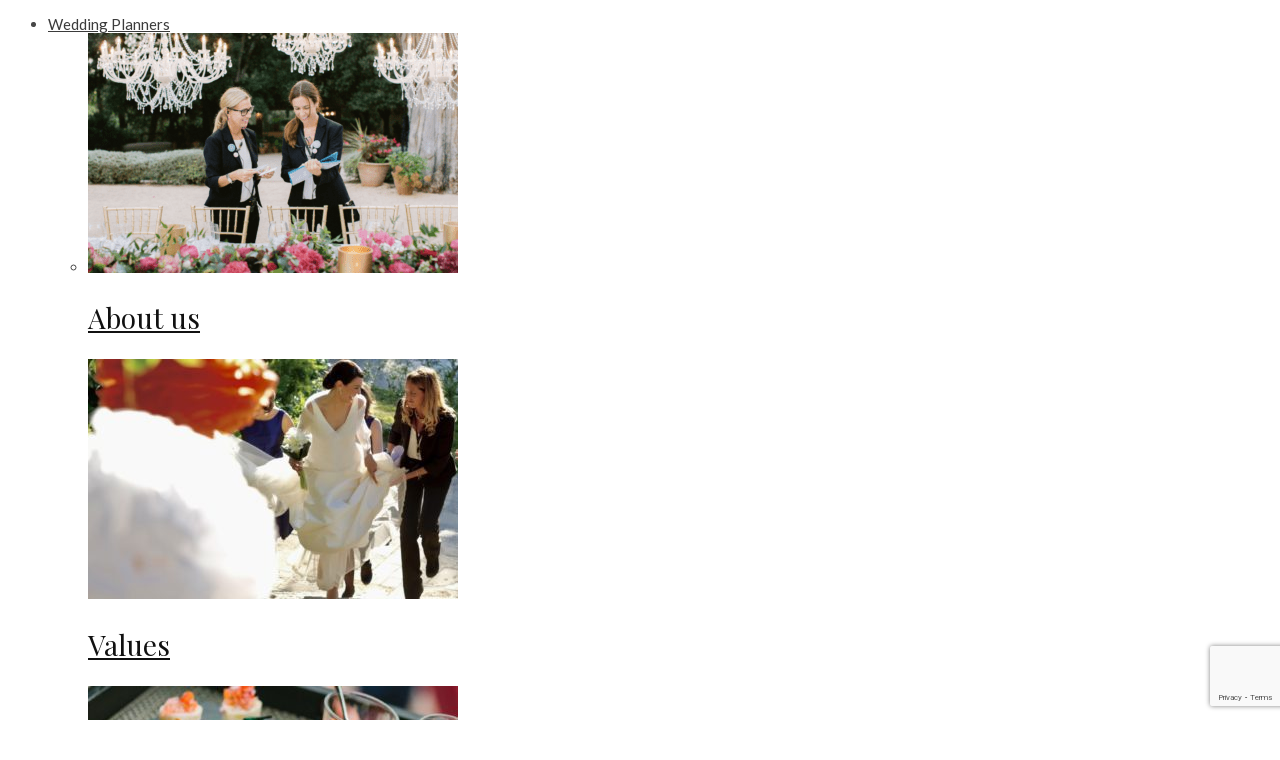

--- FILE ---
content_type: text/html; charset=UTF-8
request_url: https://sophiekorsweddings.com/en/una-boda-en-marbella/
body_size: 18490
content:
<!DOCTYPE html>

<html lang="en-US">
<head>
  <meta charset="UTF-8">
  <meta name="viewport" content="width=device-width, initial-scale=1">
  <link rel="profile" href="http://gmpg.org/xfn/11">
  <link rel="pingback" href="https://sophiekorsweddings.com/xmlrpc.php">
  <link rel="shortcut icon" href="https://sophiekorsweddings.com/wp-content/uploads/2023/09/Sin-título-2.png">
  <link rel="apple-touch-icon" href="" />
  <meta name='robots' content='index, follow, max-image-preview:large, max-snippet:-1, max-video-preview:-1' />
<link rel="alternate" hreflang="en" href="https://sophiekorsweddings.com/en/una-boda-en-marbella/" />

	<!-- This site is optimized with the Yoast SEO plugin v20.7 - https://yoast.com/wordpress/plugins/seo/ -->
	<title>Marbella wedding - Sophie Kors Weddings</title>
	<link rel="canonical" href="https://sophiekorsweddings.com/en/una-boda-en-marbella/" />
	<meta property="og:locale" content="en_US" />
	<meta property="og:type" content="article" />
	<meta property="og:title" content="Marbella wedding - Sophie Kors Weddings" />
	<meta property="og:description" content="&nbsp; Fotography: Volvoreta" />
	<meta property="og:url" content="https://sophiekorsweddings.com/en/una-boda-en-marbella/" />
	<meta property="og:site_name" content="Sophie Kors Weddings" />
	<meta property="article:published_time" content="2020-06-22T16:15:38+00:00" />
	<meta property="article:modified_time" content="2020-06-22T17:20:56+00:00" />
	<meta property="og:image" content="https://sophiekorsweddings.com/wp-content/uploads/2020/04/boda-Feli-López-y-Sandra-Gago.jpeg" />
	<meta property="og:image:width" content="500" />
	<meta property="og:image:height" content="750" />
	<meta property="og:image:type" content="image/jpeg" />
	<meta name="author" content="sophiekors_user" />
	<meta name="twitter:card" content="summary_large_image" />
	<meta name="twitter:label1" content="Written by" />
	<meta name="twitter:data1" content="sophiekors_user" />
	<script type="application/ld+json" class="yoast-schema-graph">{"@context":"https://schema.org","@graph":[{"@type":"WebPage","@id":"https://sophiekorsweddings.com/en/una-boda-en-marbella/","url":"https://sophiekorsweddings.com/en/una-boda-en-marbella/","name":"Marbella wedding - Sophie Kors Weddings","isPartOf":{"@id":"https://sophiekorsweddings.com/#website"},"primaryImageOfPage":{"@id":"https://sophiekorsweddings.com/en/una-boda-en-marbella/#primaryimage"},"image":{"@id":"https://sophiekorsweddings.com/en/una-boda-en-marbella/#primaryimage"},"thumbnailUrl":"https://sophiekorsweddings.com/wp-content/uploads/2020/04/boda-Feli-López-y-Sandra-Gago.jpeg","datePublished":"2020-06-22T16:15:38+00:00","dateModified":"2020-06-22T17:20:56+00:00","author":{"@id":"https://sophiekorsweddings.com/#/schema/person/20b0208946223732e90d181f1b0c7f85"},"breadcrumb":{"@id":"https://sophiekorsweddings.com/en/una-boda-en-marbella/#breadcrumb"},"inLanguage":"en-US","potentialAction":[{"@type":"ReadAction","target":["https://sophiekorsweddings.com/en/una-boda-en-marbella/"]}]},{"@type":"ImageObject","inLanguage":"en-US","@id":"https://sophiekorsweddings.com/en/una-boda-en-marbella/#primaryimage","url":"https://sophiekorsweddings.com/wp-content/uploads/2020/04/boda-Feli-López-y-Sandra-Gago.jpeg","contentUrl":"https://sophiekorsweddings.com/wp-content/uploads/2020/04/boda-Feli-López-y-Sandra-Gago.jpeg","width":500,"height":750},{"@type":"BreadcrumbList","@id":"https://sophiekorsweddings.com/en/una-boda-en-marbella/#breadcrumb","itemListElement":[{"@type":"ListItem","position":1,"name":"Portada","item":"https://sophiekorsweddings.com/en/"},{"@type":"ListItem","position":2,"name":"Marbella wedding"}]},{"@type":"WebSite","@id":"https://sophiekorsweddings.com/#website","url":"https://sophiekorsweddings.com/","name":"Sophie Kors Weddings","description":"Wedding Planner Barcelona","potentialAction":[{"@type":"SearchAction","target":{"@type":"EntryPoint","urlTemplate":"https://sophiekorsweddings.com/?s={search_term_string}"},"query-input":"required name=search_term_string"}],"inLanguage":"en-US"},{"@type":"Person","@id":"https://sophiekorsweddings.com/#/schema/person/20b0208946223732e90d181f1b0c7f85","name":"sophiekors_user","image":{"@type":"ImageObject","inLanguage":"en-US","@id":"https://sophiekorsweddings.com/#/schema/person/image/","url":"https://secure.gravatar.com/avatar/8a134110e688ace0a2261e1234aed4a2?s=96&d=mm&r=g","contentUrl":"https://secure.gravatar.com/avatar/8a134110e688ace0a2261e1234aed4a2?s=96&d=mm&r=g","caption":"sophiekors_user"},"url":"https://sophiekorsweddings.com/en/author/sophiekors_user/"}]}</script>
	<!-- / Yoast SEO plugin. -->


<link rel='dns-prefetch' href='//cdnjs.cloudflare.com' />
<link rel='dns-prefetch' href='//maxcdn.bootstrapcdn.com' />
<link rel='dns-prefetch' href='//ajax.googleapis.com' />
<link rel='dns-prefetch' href='//fonts.googleapis.com' />
<link rel="alternate" type="application/rss+xml" title="Sophie Kors Weddings &raquo; Feed" href="https://sophiekorsweddings.com/en/feed/" />
<link rel="alternate" type="application/rss+xml" title="Sophie Kors Weddings &raquo; Comments Feed" href="https://sophiekorsweddings.com/en/comments/feed/" />
<link rel="alternate" type="application/rss+xml" title="Sophie Kors Weddings &raquo; Marbella wedding Comments Feed" href="https://sophiekorsweddings.com/en/una-boda-en-marbella/feed/" />
<style type="text/css">
img.wp-smiley,
img.emoji {
	display: inline !important;
	border: none !important;
	box-shadow: none !important;
	height: 1em !important;
	width: 1em !important;
	margin: 0 0.07em !important;
	vertical-align: -0.1em !important;
	background: none !important;
	padding: 0 !important;
}
</style>
	<link data-minify="1" rel='stylesheet' id='thememove-font-awesome-css'  href='https://sophiekorsweddings.com/wp-content/cache/min/1/font-awesome/4.4.0/css/font-awesome.min.css?ver=1745315427' type='text/css' media='all' />
<link data-minify="1" rel='stylesheet' id='jquery-ui-css'  href='https://sophiekorsweddings.com/wp-content/cache/min/1/ajax/libs/jqueryui/1.8.1/themes/base/jquery-ui.css?ver=1745315428' type='text/css' media='all' />
<link data-minify="1" rel='stylesheet' id='qligg-swiper-css'  href='https://sophiekorsweddings.com/wp-content/cache/min/1/wp-content/plugins/insta-gallery/assets/frontend/swiper/swiper.min.css?ver=1745315428' type='text/css' media='all' />
<link data-minify="1" rel='stylesheet' id='qligg-frontend-css'  href='https://sophiekorsweddings.com/wp-content/cache/min/1/wp-content/plugins/insta-gallery/build/frontend/css/style.css?ver=1745315428' type='text/css' media='all' />
<link rel='stylesheet' id='buttons-css'  href='https://sophiekorsweddings.com/wp-includes/css/buttons.min.css?ver=9f8068e24cc4ded36cf09855febac2c4' type='text/css' media='all' />
<link data-minify="1" rel='stylesheet' id='dashicons-css'  href='https://sophiekorsweddings.com/wp-content/cache/min/1/wp-includes/css/dashicons.min.css?ver=1745315428' type='text/css' media='all' />
<link rel='stylesheet' id='mediaelement-css'  href='https://sophiekorsweddings.com/wp-includes/js/mediaelement/mediaelementplayer-legacy.min.css?ver=4.2.16' type='text/css' media='all' />
<link rel='stylesheet' id='wp-mediaelement-css'  href='https://sophiekorsweddings.com/wp-includes/js/mediaelement/wp-mediaelement.min.css?ver=9f8068e24cc4ded36cf09855febac2c4' type='text/css' media='all' />
<link rel='stylesheet' id='media-views-css'  href='https://sophiekorsweddings.com/wp-includes/css/media-views.min.css?ver=9f8068e24cc4ded36cf09855febac2c4' type='text/css' media='all' />
<link rel='stylesheet' id='wp-components-css'  href='https://sophiekorsweddings.com/wp-includes/css/dist/components/style.min.css?ver=9f8068e24cc4ded36cf09855febac2c4' type='text/css' media='all' />
<link rel='stylesheet' id='wp-block-editor-css'  href='https://sophiekorsweddings.com/wp-includes/css/dist/block-editor/style.min.css?ver=9f8068e24cc4ded36cf09855febac2c4' type='text/css' media='all' />
<link rel='stylesheet' id='wp-nux-css'  href='https://sophiekorsweddings.com/wp-includes/css/dist/nux/style.min.css?ver=9f8068e24cc4ded36cf09855febac2c4' type='text/css' media='all' />
<link rel='stylesheet' id='wp-reusable-blocks-css'  href='https://sophiekorsweddings.com/wp-includes/css/dist/reusable-blocks/style.min.css?ver=9f8068e24cc4ded36cf09855febac2c4' type='text/css' media='all' />
<link rel='stylesheet' id='wp-editor-css'  href='https://sophiekorsweddings.com/wp-includes/css/dist/editor/style.min.css?ver=9f8068e24cc4ded36cf09855febac2c4' type='text/css' media='all' />
<link data-minify="1" rel='stylesheet' id='qligg-backend-css'  href='https://sophiekorsweddings.com/wp-content/cache/min/1/wp-content/plugins/insta-gallery/build/backend/css/style.css?ver=1745315428' type='text/css' media='all' />
<link data-minify="1" rel='stylesheet' id='front-estilos-css'  href='https://sophiekorsweddings.com/wp-content/cache/min/1/wp-content/plugins/asesor-cookies-para-la-ley-en-espana/html/front/estilos.css?ver=1745315428' type='text/css' media='all' />
<link data-minify="1" rel='stylesheet' id='contact-form-7-css'  href='https://sophiekorsweddings.com/wp-content/cache/min/1/wp-content/plugins/contact-form-7/includes/css/styles.css?ver=1745315428' type='text/css' media='all' />
<link data-minify="1" rel='stylesheet' id='privateshortcodestyle-css'  href='https://sophiekorsweddings.com/wp-content/cache/min/1/wp-content/plugins/miguel-personalizacion/miguel-personalizacion.css?ver=1745315428' type='text/css' media='all' />
<link data-minify="1" rel='stylesheet' id='rs-plugin-settings-css'  href='https://sophiekorsweddings.com/wp-content/cache/min/1/wp-content/plugins/revslider/public/assets/css/settings.css?ver=1745315428' type='text/css' media='all' />
<style id='rs-plugin-settings-inline-css' type='text/css'>
#rs-demo-id {}
</style>
<link data-minify="1" rel='stylesheet' id='wpml-legacy-horizontal-list-0-css'  href='https://sophiekorsweddings.com/wp-content/cache/min/1/wp-content/plugins/sitepress-multilingual-cms/templates/language-switchers/legacy-list-horizontal/style.css?ver=1745315428' type='text/css' media='all' />
<style id='wpml-legacy-horizontal-list-0-inline-css' type='text/css'>
.wpml-ls-statics-shortcode_actions{background-color:#eeeeee;}.wpml-ls-statics-shortcode_actions, .wpml-ls-statics-shortcode_actions .wpml-ls-sub-menu, .wpml-ls-statics-shortcode_actions a {border-color:#cdcdcd;}.wpml-ls-statics-shortcode_actions a {color:#444444;background-color:#ffffff;}.wpml-ls-statics-shortcode_actions a:hover,.wpml-ls-statics-shortcode_actions a:focus {color:#000000;background-color:#eeeeee;}.wpml-ls-statics-shortcode_actions .wpml-ls-current-language>a {color:#444444;background-color:#ffffff;}.wpml-ls-statics-shortcode_actions .wpml-ls-current-language:hover>a, .wpml-ls-statics-shortcode_actions .wpml-ls-current-language>a:focus {color:#000000;background-color:#eeeeee;}
</style>
<link data-minify="1" rel='stylesheet' id='wpml-menu-item-0-css'  href='https://sophiekorsweddings.com/wp-content/cache/min/1/wp-content/plugins/sitepress-multilingual-cms/templates/language-switchers/menu-item/style.css?ver=1745315428' type='text/css' media='all' />
<link data-minify="1" rel='stylesheet' id='infinity-style-css'  href='https://sophiekorsweddings.com/wp-content/cache/min/1/wp-content/themes/lily/style.css?ver=1745315428' type='text/css' media='all' />
<link data-minify="1" rel='stylesheet' id='infinity-main-css'  href='https://sophiekorsweddings.com/wp-content/cache/min/1/wp-content/themes/lily/css/main.css?ver=1745315428' type='text/css' media='all' />
<style id='infinity-main-inline-css' type='text/css'>
.instagram-button{
display:none;
}
</style>
<link data-minify="1" rel='stylesheet' id='thememove-fonts-css'  href='https://sophiekorsweddings.com/wp-content/cache/min/1/wp-content/themes/lily/css/fonts.min.css?ver=1745315428' type='text/css' media='all' />
<link data-minify="1" rel='stylesheet' id='thememove-style-css'  href='https://sophiekorsweddings.com/wp-content/cache/min/1/wp-content/themes/lily/style.css?ver=1745315428' type='text/css' media='all' />
<link rel='stylesheet' id='kirki_google_fonts-css'  href='//fonts.googleapis.com/css?family=Lato:regular,italic,700,%7CPlayfair+Display:regular,italic,700,500,400,400,600&#038;subset=cyrillic,cyrillic-ext,devanagari,greek,greek-ext,khmer,latin,latin-ext,vietnamese' type='text/css' media='all' />
<link rel='stylesheet' id='kirki-styles-css'  href='https://sophiekorsweddings.com/wp-content/themes/lily/core/customizer/kirki/assets/css/kirki-styles.css' type='text/css' media='all' />
<style id='kirki-styles-inline-css' type='text/css'>
body{font-family:Lato;font-weight:500;background-color:#ffffff;color:#474747;}body, a , p{font-size:15px;}h1,h2,h3,h4,h5,h6, blockquote,.author-info__name, .comment-content cite.fn{font-family:Playfair Display;}h1,h2,h3,h4,h5,h6{font-weight:400;}h1, h1 a{font-size:32px;}h2, h2 a{font-size:28px;}h3, h3 a{font-size:20px;}h4, h4 a{font-size:16px;}h5, h5 a{font-size:19px;}h6, h6 a{font-size:15px;}.content-wrapper{padding-top:40px;padding-bottom:0px;padding-left:15px;padding-right:15px;background-color:#ffffff;}.big-title.image-background{background-image:url("http://lily.thememove.com/data/images/page_heading_title_bg.jpg");}.big-title{background-color:#ffffff;}.big-title .entry-title{color:#111111;}.big-title.image-background .entry-title{padding-top:75px;padding-bottom:75px;padding-left:0px;padding-right:0px;font-family:Playfair Display;font-weight:400;font-size:36px;letter-spacing:0.05em;}button, a.button, input[type='button'], input[type='reset'], input[type='submit']{padding-top:10px;padding-bottom:10px;padding-left:15px;padding-right:15px;font-family:Lato;font-weight:600;font-size:12px;letter-spacing:0.1em;background-color:#3b3b3b;border-color:#3b3b3b;color:#ffffff!important;}.mobile-menu > ul li.menu-item .sub-menu li.badge:after, .nav .sub-menu li.badge:after, .footer > .container > .row > [class*='col-']:after, .scrollup, .tm-aboutme__social__item--circle a, .tm-aboutme__social__item--square a, .tm-aboutme__social__item--outline-circle a:hover, .tm-aboutme__social__item--outline-square a:hover, .post-categories a{background-color:#3b3b3b;}.mobile-menu > ul li.menu-item .sub-menu li.badge:after, .nav .sub-menu li.badge:after, .tm-aboutme__social__item a, .widget_tag_cloud .tagcloud a:hover, .post .post-tags a:hover{border-color:#3b3b3b;}.widget-title:before, .widget-title:after, .widgettitle:before, .widgettitle:after, .heading-title:before, .heading-title:after{border-top-color:#3b3b3b;}.mobile-menu > ul li.menu-item .sub-menu li.badge:hover:after, .nav .sub-menu li.badge:hover:after, .tm-twitter .time > i, .widget_categories li:hover, .widget_categories ul li:hover > a, .widget_tag_cloud .tagcloud a:hover, blockquote:before, .post .post-tags a:hover, .post .post-comments .comments-link:before, .post .post-comments a:hover, .pagination.posts-pagination .page-numbers:hover, .pagination.posts-pagination .page-numbers.current, .pagination.loop-pagination .page-numbers:hover, .pagination.loop-pagination .page-numbers.current, .post.format-quote .source-name span, .post.format-quote .post-quote:after, .post-date:before, .post-img .fa, .big-title.color-background h1 span, .search .page-title span{color:#3b3b3b;}.recent-posts h3 > a:hover, .tm-aboutme__social__item--outline-circle a, .tm-aboutme__social__item--outline-square a, .tm-aboutme__social__item--circle a:hover, .tm-aboutme__social__item--square a:hover, .post .entry-title a:hover, .pagination.posts-pagination .next:hover:after, .pagination.posts-pagination .prev:hover:after, .pagination.loop-pagination .next:hover:after, .pagination.loop-pagination .prev:hover:after{color:#3b3b3b!important;}.recent-posts h3 > a, .post .entry-title a, a.author-info__name, .comment-content cite.fn, .comment-content cite.fn a{color:#111111!important;}h1, h2, h3, h4, h5, h6{color:#282828;}a, a:visited, a:focus{color:#3b3b3b;}.post .entry-content .more-link a{border-color:#3b3b3b;}a:hover, .widget_categories li, .widget_categories a, .widget_tag_cloud .tagcloud a, .post .post-tags a, a.page-numbers{color:#474747;}.post .entry-content .more-link a:hover:after{background-color:#474747;}.header{background-color:#ffffff;color:#858585;border-bottom-color:#eeeeee;}.social a{color:#cccccc;}.social a:hover{color:#3b3b3b!important;}.search-box .search-field{color:#3b3b3b;border-bottom-color:#eeeeee;}.search-form:after{background-color:#3b3b3b;}.search-box .fa-search{color:#3b3b3b;}.nav{background-color:#ffffff;}.nav a{color:#111111;}.nav li:hover > a, .nav .menu-item-has-children > a:after, .nav .current_page_parent > a, .nav .current-menu-item > a{color:#3b3b3b;}.nav .sub-menu{background-color:#ffffff;border-top-color:#3b3b3b;border-bottom-color:#3b3b3b;border-left-color:#eeeeee;border-right-color:#eeeeee;}.nav .sub-menu a, .nav .sub-menu a:after{color:#666666;}.nav .sub-menu li:hover > a, .nav .sub-menu li:hover > a:after{color:#3b3b3b;}.menu-link .lines, .menu-link .lines:before, .menu-link .lines:after{background-color:#858585;}.menu-link.active .lines:before, .menu-link.active .lines:after{background-color:#3b3b3b;}button:hover, a.button:hover, input[type='button']:hover, input[type='reset']:hover, input[type='submit']:hover, button:focus, a.button:focus, input[type='button']:focus, input[type='reset']:focus, input[type='submit']:focus{background-color:#ffffff;border-color:#3b3b3b;color:#3b3b3b!important;}.footer{background-color:#ffffff;border-top-color:#eeeeee;color:#666666;}.footer a{color:#3b3b3b;}.footer a:hover{color:#666666;}.footer-menu{background-color:#f7f7f7;}.footer-menu .menu > li > a{color:#666666;}.footer-menu .menu > li:after{background-color:#666666;}.footer-menu .menu > li > a:hover{color:#3b3b3b;}.copyright{background-color:#ffffff;}.copyright p{color:#111111;}.copyright p a{color:#3b3b3b;}.copyright p a:hover{color:#111111;}@media ( max-width: 1199px ){.nav{border-top-color:#3b3b3b;border-bottom-color:#3b3b3b;border-left-color:#eeeeee;border-right-color:#eeeeee;}.nav li .sub-menu{background-color:#ffffff;}.sub-menu-toggle{background-color:#ffffff;color:#3b3b3b;}}
</style>
<script type='text/javascript' src='https://sophiekorsweddings.com/wp-includes/js/jquery/jquery.min.js?ver=3.6.0' id='jquery-core-js'></script>
<script type='text/javascript' src='https://sophiekorsweddings.com/wp-includes/js/jquery/jquery-migrate.min.js?ver=3.3.2' id='jquery-migrate-js'></script>
<script type='text/javascript' id='front-principal-js-extra'>
/* <![CDATA[ */
var cdp_cookies_info = {"url_plugin":"https:\/\/sophiekorsweddings.com\/wp-content\/plugins\/asesor-cookies-para-la-ley-en-espana\/plugin.php","url_admin_ajax":"https:\/\/sophiekorsweddings.com\/wp-admin\/admin-ajax.php"};
/* ]]> */
</script>
<script data-minify="1" type='text/javascript' src='https://sophiekorsweddings.com/wp-content/cache/min/1/wp-content/plugins/asesor-cookies-para-la-ley-en-espana/html/front/principal.js?ver=1745315428' id='front-principal-js'></script>
<script type='text/javascript' src='https://sophiekorsweddings.com/wp-content/plugins/revslider/public/assets/js/jquery.themepunch.tools.min.js?ver=5.2.5.3' id='tp-tools-js'></script>
<script type='text/javascript' src='https://sophiekorsweddings.com/wp-content/plugins/revslider/public/assets/js/jquery.themepunch.revolution.min.js?ver=5.2.5.3' id='revmin-js'></script>
<script type='text/javascript' src='https://sophiekorsweddings.com/wp-content/themes/lily/js/snap.min.js?ver=9f8068e24cc4ded36cf09855febac2c4' id='infinity-js-snap-js'></script>
<script data-minify="1" type='text/javascript' src='https://sophiekorsweddings.com/wp-content/cache/min/1/ajax/libs/masonry/3.3.1/masonry.pkgd.min.js?ver=1745315429' id='thememove-masonry-js'></script>
<script data-minify="1" type='text/javascript' src='https://sophiekorsweddings.com/wp-content/cache/min/1/ajax/libs/jquery.imagesloaded/4.0.0/imagesloaded.pkgd.min.js?ver=1745315429' id='thememove-images-loaded-js'></script>
<link rel="https://api.w.org/" href="https://sophiekorsweddings.com/en/wp-json/" /><link rel="alternate" type="application/json" href="https://sophiekorsweddings.com/en/wp-json/wp/v2/posts/6759" /><link rel="EditURI" type="application/rsd+xml" title="RSD" href="https://sophiekorsweddings.com/xmlrpc.php?rsd" />
<link rel="wlwmanifest" type="application/wlwmanifest+xml" href="https://sophiekorsweddings.com/wp-includes/wlwmanifest.xml" /> 

<link rel='shortlink' href='https://sophiekorsweddings.com/en/?p=6759' />
<link rel="alternate" type="application/json+oembed" href="https://sophiekorsweddings.com/en/wp-json/oembed/1.0/embed?url=https%3A%2F%2Fsophiekorsweddings.com%2Fen%2Funa-boda-en-marbella%2F" />
<link rel="alternate" type="text/xml+oembed" href="https://sophiekorsweddings.com/en/wp-json/oembed/1.0/embed?url=https%3A%2F%2Fsophiekorsweddings.com%2Fen%2Funa-boda-en-marbella%2F&#038;format=xml" />
<meta name="generator" content="WPML ver:4.4.9 stt:1,2;" />

		<!-- GA Google Analytics @ https://m0n.co/ga -->
		<script type="text/javascript">
			var _gaq = _gaq || [];
			_gaq.push(['_setAccount', 'UA-33197094-1']);
			_gaq.push(['_trackPageview']);
			(function() {
				var ga = document.createElement('script'); ga.type = 'text/javascript'; ga.async = true;
				ga.src = ('https:' == document.location.protocol ? 'https://ssl' : 'http://www') + '.google-analytics.com/ga.js';
				var s = document.getElementsByTagName('script')[0]; s.parentNode.insertBefore(ga, s);
			})();
		</script>

	<!DOCTYPE html PUBLIC "-//W3C//DTD HTML 4.0 Transitional//EN" "http://www.w3.org/TR/REC-html40/loose.dtd">
<html><head><meta name="generator" content="Powered by WPBakery Page Builder - drag and drop page builder for WordPress.">
<meta name="generator" content="Powered by Slider Revolution 5.2.5.3 - responsive, Mobile-Friendly Slider Plugin for WordPress with comfortable drag and drop interface.">
<noscript><style> .wpb_animate_when_almost_visible { opacity: 1; }</style></noscript><noscript><style id="rocket-lazyload-nojs-css">.rll-youtube-player, [data-lazy-src]{display:none !important;}</style></noscript></head>

<body class="post-template-default single single-post postid-6759 single-format-gallery group-blog full-width scheme wpb-js-composer js-comp-ver-6.9.0 vc_responsive">
<div class="snap-drawers">
  <div class="snap-drawer snap-drawer-left">
    <div class="mobile-menu"><ul id="mobile-menu" class="menu"><li id="menu-item-1731" class="menu-item menu-item-type-custom menu-item-object-custom menu-item-has-children menu-item-1731 mega-menu"><a href="/en/wedding-planners/">Wedding Planners</a><i class="sub-menu-toggle fa fa-angle-down"></i>
<ul class="sub-menu">
	<li id="menu-item-1732" class="menu-item menu-item-type-post_type menu-item-object-tm_mega_menu menu-item-1732"><div class="mega-menu-content"><div class="vc_row wpb_row row"><div class="wpb_column vc_column_container col-sm-12"><div class="vc_column-inner"><div class="wpb_wrapper">  <div class="tm-post-grid megamenu_centrado">

    
                        <div class="post-simple-layout container">
      <div class="row">       
            
                
        
          <div class="col-sm-4">
            <article class="post-simple-item post-5034 post type-post status-publish format-standard has-post-thumbnail hentry category-home-en">
      <div class="post-img">
      <a href="https://sophiekorsweddings.com/en/about-us/"><img width="370" height="240" src="data:image/svg+xml,%3Csvg%20xmlns='http://www.w3.org/2000/svg'%20viewBox='0%200%20370%20240'%3E%3C/svg%3E" class="attachment-simple-thumb size-simple-thumb wp-post-image" alt="" data-lazy-src="https://sophiekorsweddings.com/wp-content/uploads/2016/11/wedding-planner-barcelona-370x240.png"><noscript><img width="370" height="240" src="https://sophiekorsweddings.com/wp-content/uploads/2016/11/wedding-planner-barcelona-370x240.png" class="attachment-simple-thumb size-simple-thumb wp-post-image" alt="" loading="lazy"></noscript></a>
                </div>
  
  <div class="entry-header">
    <h2 class="entry-title"><a href="https://sophiekorsweddings.com/en/about-us/" rel="bookmark">About us</a></h2>    <!--<div class="post-date">
      <span class="posted-on"><time class="entry-date published" datetime="2016-11-08T12:22:08+01:00">08/11/2016</time><time class="updated" datetime="2023-09-01T11:52:11+02:00">01/09/2023</time></span><span class="byline"> by <span class="author vcard"><a class="url fn n" href="https://sophiekorsweddings.com/en/author/sophiekors_user/">sophiekors_user</a></span></span>    </div>-->
    <!--post-date-->
  </div>
  <!-- .entry-header -->
</article>          </div>
        
                
        
          <div class="col-sm-4">
            <article class="post-simple-item post-5043 post type-post status-publish format-standard has-post-thumbnail hentry category-events category-weddings tag-wedding-planners-en">
      <div class="post-img">
      <a href="https://sophiekorsweddings.com/en/values/"><img width="370" height="240" src="data:image/svg+xml,%3Csvg%20xmlns='http://www.w3.org/2000/svg'%20viewBox='0%200%20370%20240'%3E%3C/svg%3E" class="attachment-simple-thumb size-simple-thumb wp-post-image" alt="valores" data-lazy-src="https://sophiekorsweddings.com/wp-content/uploads/2016/11/valores-370x240.jpg"><noscript><img width="370" height="240" src="https://sophiekorsweddings.com/wp-content/uploads/2016/11/valores-370x240.jpg" class="attachment-simple-thumb size-simple-thumb wp-post-image" alt="valores" loading="lazy"></noscript></a>
                </div>
  
  <div class="entry-header">
    <h2 class="entry-title"><a href="https://sophiekorsweddings.com/en/values/" rel="bookmark">Values</a></h2>    <!--<div class="post-date">
      <span class="posted-on"><time class="entry-date published" datetime="2016-11-08T12:24:31+01:00">08/11/2016</time><time class="updated" datetime="2020-03-09T17:12:10+01:00">09/03/2020</time></span><span class="byline"> by <span class="author vcard"><a class="url fn n" href="https://sophiekorsweddings.com/en/author/sophiekors_user/">sophiekors_user</a></span></span>    </div>-->
    <!--post-date-->
  </div>
  <!-- .entry-header -->
</article>          </div>
        
                
        
          <div class="col-sm-4">
            <article class="post-simple-item post-5046 post type-post status-publish format-standard has-post-thumbnail hentry category-caterings-en category-decoration category-music category-uncategorized">
      <div class="post-img">
      <a href="https://sophiekorsweddings.com/en/partners/"><img width="370" height="240" src="data:image/svg+xml,%3Csvg%20xmlns='http://www.w3.org/2000/svg'%20viewBox='0%200%20370%20240'%3E%3C/svg%3E" class="attachment-simple-thumb size-simple-thumb wp-post-image" alt="Colaboradores-sophiekorsweddings" data-lazy-src="https://sophiekorsweddings.com/wp-content/uploads/2016/11/catering-colaborador-Sophie-Kors-weddings-370x240.jpg"><noscript><img width="370" height="240" src="https://sophiekorsweddings.com/wp-content/uploads/2016/11/catering-colaborador-Sophie-Kors-weddings-370x240.jpg" class="attachment-simple-thumb size-simple-thumb wp-post-image" alt="Colaboradores-sophiekorsweddings" loading="lazy"></noscript></a>
                </div>
  
  <div class="entry-header">
    <h2 class="entry-title"><a href="https://sophiekorsweddings.com/en/partners/" rel="bookmark">Partners</a></h2>    <!--<div class="post-date">
      <span class="posted-on"><time class="entry-date published" datetime="2020-03-06T13:24:34+01:00">06/03/2020</time><time class="updated" datetime="2020-03-06T13:27:49+01:00">06/03/2020</time></span><span class="byline"> by <span class="author vcard"><a class="url fn n" href="https://sophiekorsweddings.com/en/author/sophiekors_user/">sophiekors_user</a></span></span>    </div>-->
    <!--post-date-->
  </div>
  <!-- .entry-header -->
</article>          </div>
                    </div></div>                        </div>
</div></div></div></div></div></li>
</ul>
</li>
<li id="menu-item-1733" class="menu-item menu-item-type-custom menu-item-object-custom menu-item-has-children menu-item-1733 mega-menu"><a href="/en/weddings/">Our Job</a><i class="sub-menu-toggle fa fa-angle-down"></i>
<ul class="sub-menu">
	<li id="menu-item-1734" class="menu-item menu-item-type-post_type menu-item-object-tm_mega_menu menu-item-1734"><div class="mega-menu-content"><div class="vc_row wpb_row row"><div class="wpb_column vc_column_container col-sm-12"><div class="vc_column-inner"><div class="wpb_wrapper">  <div class="tm-post-grid megamenu_centrado">

    
                        <div class="post-simple-layout container">
      <div class="row">       
            
                
        
          <div class="col-sm-4">
            <article class="post-simple-item post-6636 post type-post status-publish format-standard has-post-thumbnail hentry category-weddings">
      <div class="post-img">
      <a href="https://sophiekorsweddings.com/en/social-events/"><img width="370" height="240" src="data:image/svg+xml,%3Csvg%20xmlns='http://www.w3.org/2000/svg'%20viewBox='0%200%20370%20240'%3E%3C/svg%3E" class="attachment-simple-thumb size-simple-thumb wp-post-image" alt="" data-lazy-src="https://sophiekorsweddings.com/wp-content/uploads/2020/06/eventos-370x240.jpeg"><noscript><img width="370" height="240" src="https://sophiekorsweddings.com/wp-content/uploads/2020/06/eventos-370x240.jpeg" class="attachment-simple-thumb size-simple-thumb wp-post-image" alt="" loading="lazy"></noscript></a>
                </div>
  
  <div class="entry-header">
    <h2 class="entry-title"><a href="https://sophiekorsweddings.com/en/social-events/" rel="bookmark">Social Events</a></h2>    <!--<div class="post-date">
      <span class="posted-on"><time class="entry-date published updated" datetime="2020-06-15T09:29:10+02:00">15/06/2020</time></span><span class="byline"> by <span class="author vcard"><a class="url fn n" href="https://sophiekorsweddings.com/en/author/sophiekors_user/">sophiekors_user</a></span></span>    </div>-->
    <!--post-date-->
  </div>
  <!-- .entry-header -->
</article>          </div>
        
                
        
          <div class="col-sm-4">
            <article class="post-simple-item post-5054 post type-post status-publish format-standard has-post-thumbnail hentry category-events tag-weddings">
      <div class="post-img">
      <a href="https://sophiekorsweddings.com/en/organisation-and-coordination/"><img width="370" height="240" src="data:image/svg+xml,%3Csvg%20xmlns='http://www.w3.org/2000/svg'%20viewBox='0%200%20370%20240'%3E%3C/svg%3E" class="attachment-simple-thumb size-simple-thumb wp-post-image" alt="organizacion y coordinacion sophiekorsweddings" data-lazy-src="https://sophiekorsweddings.com/wp-content/uploads/2016/11/organizacion_y_coordinacion_sophiekorsweddings-370x240.jpg"><noscript><img width="370" height="240" src="https://sophiekorsweddings.com/wp-content/uploads/2016/11/organizacion_y_coordinacion_sophiekorsweddings-370x240.jpg" class="attachment-simple-thumb size-simple-thumb wp-post-image" alt="organizacion y coordinacion sophiekorsweddings" loading="lazy"></noscript></a>
                </div>
  
  <div class="entry-header">
    <h2 class="entry-title"><a href="https://sophiekorsweddings.com/en/organisation-and-coordination/" rel="bookmark">Organisation & Coordination</a></h2>    <!--<div class="post-date">
      <span class="posted-on"><time class="entry-date published" datetime="2020-03-06T13:36:00+01:00">06/03/2020</time><time class="updated" datetime="2020-03-09T17:15:57+01:00">09/03/2020</time></span><span class="byline"> by <span class="author vcard"><a class="url fn n" href="https://sophiekorsweddings.com/en/author/sophiekors_user/">sophiekors_user</a></span></span>    </div>-->
    <!--post-date-->
  </div>
  <!-- .entry-header -->
</article>          </div>
        
                
        
          <div class="col-sm-4">
            <article class="post-simple-item post-5050 post type-post status-publish format-standard has-post-thumbnail hentry category-decoration">
      <div class="post-img">
      <a href="https://sophiekorsweddings.com/en/wedding-styles/"><img width="370" height="240" src="data:image/svg+xml,%3Csvg%20xmlns='http://www.w3.org/2000/svg'%20viewBox='0%200%20370%20240'%3E%3C/svg%3E" class="attachment-simple-thumb size-simple-thumb wp-post-image" alt="estilos de bodas sophiekorsweddings" data-lazy-src="https://sophiekorsweddings.com/wp-content/uploads/2016/11/estilos_de_bodas_sophiekorsweddings-e1479393088491-370x240.jpg"><noscript><img width="370" height="240" src="https://sophiekorsweddings.com/wp-content/uploads/2016/11/estilos_de_bodas_sophiekorsweddings-e1479393088491-370x240.jpg" class="attachment-simple-thumb size-simple-thumb wp-post-image" alt="estilos de bodas sophiekorsweddings" loading="lazy"></noscript></a>
                </div>
  
  <div class="entry-header">
    <h2 class="entry-title"><a href="https://sophiekorsweddings.com/en/wedding-styles/" rel="bookmark">Wedding Styles</a></h2>    <!--<div class="post-date">
      <span class="posted-on"><time class="entry-date published" datetime="2020-03-06T13:30:07+01:00">06/03/2020</time><time class="updated" datetime="2020-03-06T13:42:17+01:00">06/03/2020</time></span><span class="byline"> by <span class="author vcard"><a class="url fn n" href="https://sophiekorsweddings.com/en/author/sophiekors_user/">sophiekors_user</a></span></span>    </div>-->
    <!--post-date-->
  </div>
  <!-- .entry-header -->
</article>          </div>
                    </div></div>                        </div>
</div></div></div></div></div></li>
</ul>
</li>
<li id="menu-item-6722" class="menu-item menu-item-type-post_type menu-item-object-page menu-item-6722"><a href="https://sophiekorsweddings.com/en/press/">Press</a><i class="sub-menu-toggle fa fa-angle-down"></i></li>
<li id="menu-item-1737" class="menu-item menu-item-type-custom menu-item-object-custom menu-item-has-children menu-item-1737 mega-menu"><a href="#">Real Weddings</a><i class="sub-menu-toggle fa fa-angle-down"></i>
<ul class="sub-menu">
	<li id="menu-item-1738" class="menu-item menu-item-type-post_type menu-item-object-tm_mega_menu menu-item-1738"><div class="mega-menu-content"><div class="vc_row wpb_row row"><div class="wpb_column vc_column_container col-sm-12"><div class="vc_column-inner"><div class="wpb_wrapper">  <div class="tm-post-grid megamenu_centrado">

    
                        <div class="post-simple-layout container">
      <div class="row">       
            
                
        
          <div class="col-sm-6">
            <article class="post-simple-item post-5096 post type-post status-publish format-standard has-post-thumbnail hentry category-events">
      <div class="post-img">
      <a href="https://sophiekorsweddings.com/en/portfolio-events/"><img width="370" height="240" src="data:image/svg+xml,%3Csvg%20xmlns='http://www.w3.org/2000/svg'%20viewBox='0%200%20370%20240'%3E%3C/svg%3E" class="attachment-simple-thumb size-simple-thumb wp-post-image" alt="evento costa brava" data-lazy-src="https://sophiekorsweddings.com/wp-content/uploads/2016/12/evento-costabrava-370x240.jpg"><noscript><img width="370" height="240" src="https://sophiekorsweddings.com/wp-content/uploads/2016/12/evento-costabrava-370x240.jpg" class="attachment-simple-thumb size-simple-thumb wp-post-image" alt="evento costa brava" loading="lazy"></noscript></a>
                </div>
  
  <div class="entry-header">
    <h2 class="entry-title"><a href="https://sophiekorsweddings.com/en/portfolio-events/" rel="bookmark">Portfolio Events</a></h2>    <!--<div class="post-date">
      <span class="posted-on"><time class="entry-date published" datetime="2020-03-09T09:58:36+01:00">09/03/2020</time><time class="updated" datetime="2021-02-27T10:45:35+01:00">27/02/2021</time></span><span class="byline"> by <span class="author vcard"><a class="url fn n" href="https://sophiekorsweddings.com/en/author/sophiekors_user/">sophiekors_user</a></span></span>    </div>-->
    <!--post-date-->
  </div>
  <!-- .entry-header -->
</article>          </div>
        
                
        
          <div class="col-sm-6">
            <article class="post-simple-item post-5094 post type-post status-publish format-standard has-post-thumbnail hentry category-bodas-en tag-portfolio-menu-en">
      <div class="post-img">
      <a href="https://sophiekorsweddings.com/en/portfolio-weddings/"><img width="370" height="240" src="data:image/svg+xml,%3Csvg%20xmlns='http://www.w3.org/2000/svg'%20viewBox='0%200%20370%20240'%3E%3C/svg%3E" class="attachment-simple-thumb size-simple-thumb wp-post-image" alt="boda novios" data-lazy-src="https://sophiekorsweddings.com/wp-content/uploads/2016/12/unnamed-e1481115899224-370x240.jpg"><noscript><img width="370" height="240" src="https://sophiekorsweddings.com/wp-content/uploads/2016/12/unnamed-e1481115899224-370x240.jpg" class="attachment-simple-thumb size-simple-thumb wp-post-image" alt="boda novios" loading="lazy"></noscript></a>
                </div>
  
  <div class="entry-header">
    <h2 class="entry-title"><a href="https://sophiekorsweddings.com/en/portfolio-weddings/" rel="bookmark">Real Weddings</a></h2>    <!--<div class="post-date">
      <span class="posted-on"><time class="entry-date published" datetime="2020-03-09T09:58:13+01:00">09/03/2020</time><time class="updated" datetime="2020-12-16T07:48:53+01:00">16/12/2020</time></span><span class="byline"> by <span class="author vcard"><a class="url fn n" href="https://sophiekorsweddings.com/en/author/sophiekors_user/">sophiekors_user</a></span></span>    </div>-->
    <!--post-date-->
  </div>
  <!-- .entry-header -->
</article>          </div>
                    </div></div>                        </div>
</div></div></div></div></div></li>
</ul>
</li>
<li id="menu-item-1740" class="menu-item menu-item-type-custom menu-item-object-custom menu-item-1740"><a href="http://www.sophiekorsweddings.com/en/contact">Contact</a><i class="sub-menu-toggle fa fa-angle-down"></i></li>
<li id="menu-item-wpml-ls-43-en" class="menu-item-language menu-item-language-current menu-item wpml-ls-slot-43 wpml-ls-item wpml-ls-item-en wpml-ls-current-language wpml-ls-menu-item wpml-ls-last-item menu-item-type-wpml_ls_menu_item menu-item-object-wpml_ls_menu_item menu-item-has-children menu-item-wpml-ls-43-en"><a title="EN" href="https://sophiekorsweddings.com/en/una-boda-en-marbella/"><span class="wpml-ls-native" lang="en">EN</span></a><i class="sub-menu-toggle fa fa-angle-down"></i>
<ul class="sub-menu">
	<li id="menu-item-wpml-ls-43-es" class="menu-item-language menu-item wpml-ls-slot-43 wpml-ls-item wpml-ls-item-es wpml-ls-menu-item wpml-ls-first-item menu-item-type-wpml_ls_menu_item menu-item-object-wpml_ls_menu_item menu-item-wpml-ls-43-es"><a title="ES" href="https://sophiekorsweddings.com"><span class="wpml-ls-native" lang="es">ES</span></a><i class="sub-menu-toggle fa fa-angle-down"></i></li>
</ul>
</li>
</ul></div>  </div>
  <div class="snap-drawer snap-drawer-right"></div>
</div>
<div id="page" class="hfeed site">
  <div class="header-wrapper">
    <header class="header">
      <div class="container">
        <div class="row">
          <div class="col-xs-12">
            <div class="site-branding">
                                                <a href="https://sophiekorsweddings.com/en/" rel="home">
                    <img width="400" height="92" src="data:image/svg+xml,%3Csvg%20xmlns='http://www.w3.org/2000/svg'%20viewBox='0%200%20400%2092'%3E%3C/svg%3E" alt="logo" data-lazy-src="https://sophiekorsweddings.com/wp-content/uploads/2023/09/FINAL-1.png"><noscript><img width="400" height="92" src="https://sophiekorsweddings.com/wp-content/uploads/2023/09/FINAL-1.png" alt="logo"></noscript>
                  </a>
                                          </div>
<div style="float:right;width:158px;text-align:center">

</div>
          </div>
          <div class="col-xs-12">
            <div class="row middle-sm">
                            <div class="last-sm first-lg col-sm-3 col-lg-8">
                <button class="menu-link" id="open-left"><span class="lines"></span></button>
                                  <nav class="nav">
                    <div class="menu-main-menu-ingles-container"><ul id="menu-main-menu-ingles" class="menu"><li class="menu-item menu-item-type-custom menu-item-object-custom menu-item-has-children menu-item-1731 mega-menu"><a href="/en/wedding-planners/">Wedding Planners</a><i class="sub-menu-toggle fa fa-angle-down"></i>
<ul class="sub-menu">
	<li class="menu-item menu-item-type-post_type menu-item-object-tm_mega_menu menu-item-1732"><div class="mega-menu-content"><div class="vc_row wpb_row row"><div class="wpb_column vc_column_container col-sm-12"><div class="vc_column-inner"><div class="wpb_wrapper">  <div class="tm-post-grid megamenu_centrado">

    
                        <div class="post-simple-layout container">
      <div class="row">       
            
                
        
          <div class="col-sm-4">
            <article class="post-simple-item post-5034 post type-post status-publish format-standard has-post-thumbnail hentry category-home-en">
      <div class="post-img">
      <a href="https://sophiekorsweddings.com/en/about-us/"><img width="370" height="240" src="data:image/svg+xml,%3Csvg%20xmlns='http://www.w3.org/2000/svg'%20viewBox='0%200%20370%20240'%3E%3C/svg%3E" class="attachment-simple-thumb size-simple-thumb wp-post-image" alt="" data-lazy-src="https://sophiekorsweddings.com/wp-content/uploads/2016/11/wedding-planner-barcelona-370x240.png"><noscript><img width="370" height="240" src="https://sophiekorsweddings.com/wp-content/uploads/2016/11/wedding-planner-barcelona-370x240.png" class="attachment-simple-thumb size-simple-thumb wp-post-image" alt="" loading="lazy"></noscript></a>
                </div>
  
  <div class="entry-header">
    <h2 class="entry-title"><a href="https://sophiekorsweddings.com/en/about-us/" rel="bookmark">About us</a></h2>    <!--<div class="post-date">
      <span class="posted-on"><time class="entry-date published" datetime="2016-11-08T12:22:08+01:00">08/11/2016</time><time class="updated" datetime="2023-09-01T11:52:11+02:00">01/09/2023</time></span><span class="byline"> by <span class="author vcard"><a class="url fn n" href="https://sophiekorsweddings.com/en/author/sophiekors_user/">sophiekors_user</a></span></span>    </div>-->
    <!--post-date-->
  </div>
  <!-- .entry-header -->
</article>          </div>
        
                
        
          <div class="col-sm-4">
            <article class="post-simple-item post-5043 post type-post status-publish format-standard has-post-thumbnail hentry category-events category-weddings tag-wedding-planners-en">
      <div class="post-img">
      <a href="https://sophiekorsweddings.com/en/values/"><img width="370" height="240" src="data:image/svg+xml,%3Csvg%20xmlns='http://www.w3.org/2000/svg'%20viewBox='0%200%20370%20240'%3E%3C/svg%3E" class="attachment-simple-thumb size-simple-thumb wp-post-image" alt="valores" data-lazy-src="https://sophiekorsweddings.com/wp-content/uploads/2016/11/valores-370x240.jpg"><noscript><img width="370" height="240" src="https://sophiekorsweddings.com/wp-content/uploads/2016/11/valores-370x240.jpg" class="attachment-simple-thumb size-simple-thumb wp-post-image" alt="valores" loading="lazy"></noscript></a>
                </div>
  
  <div class="entry-header">
    <h2 class="entry-title"><a href="https://sophiekorsweddings.com/en/values/" rel="bookmark">Values</a></h2>    <!--<div class="post-date">
      <span class="posted-on"><time class="entry-date published" datetime="2016-11-08T12:24:31+01:00">08/11/2016</time><time class="updated" datetime="2020-03-09T17:12:10+01:00">09/03/2020</time></span><span class="byline"> by <span class="author vcard"><a class="url fn n" href="https://sophiekorsweddings.com/en/author/sophiekors_user/">sophiekors_user</a></span></span>    </div>-->
    <!--post-date-->
  </div>
  <!-- .entry-header -->
</article>          </div>
        
                
        
          <div class="col-sm-4">
            <article class="post-simple-item post-5046 post type-post status-publish format-standard has-post-thumbnail hentry category-caterings-en category-decoration category-music category-uncategorized">
      <div class="post-img">
      <a href="https://sophiekorsweddings.com/en/partners/"><img width="370" height="240" src="data:image/svg+xml,%3Csvg%20xmlns='http://www.w3.org/2000/svg'%20viewBox='0%200%20370%20240'%3E%3C/svg%3E" class="attachment-simple-thumb size-simple-thumb wp-post-image" alt="Colaboradores-sophiekorsweddings" data-lazy-src="https://sophiekorsweddings.com/wp-content/uploads/2016/11/catering-colaborador-Sophie-Kors-weddings-370x240.jpg"><noscript><img width="370" height="240" src="https://sophiekorsweddings.com/wp-content/uploads/2016/11/catering-colaborador-Sophie-Kors-weddings-370x240.jpg" class="attachment-simple-thumb size-simple-thumb wp-post-image" alt="Colaboradores-sophiekorsweddings" loading="lazy"></noscript></a>
                </div>
  
  <div class="entry-header">
    <h2 class="entry-title"><a href="https://sophiekorsweddings.com/en/partners/" rel="bookmark">Partners</a></h2>    <!--<div class="post-date">
      <span class="posted-on"><time class="entry-date published" datetime="2020-03-06T13:24:34+01:00">06/03/2020</time><time class="updated" datetime="2020-03-06T13:27:49+01:00">06/03/2020</time></span><span class="byline"> by <span class="author vcard"><a class="url fn n" href="https://sophiekorsweddings.com/en/author/sophiekors_user/">sophiekors_user</a></span></span>    </div>-->
    <!--post-date-->
  </div>
  <!-- .entry-header -->
</article>          </div>
                    </div></div>                        </div>
</div></div></div></div></div></li>
</ul>
</li>
<li class="menu-item menu-item-type-custom menu-item-object-custom menu-item-has-children menu-item-1733 mega-menu"><a href="/en/weddings/">Our Job</a><i class="sub-menu-toggle fa fa-angle-down"></i>
<ul class="sub-menu">
	<li class="menu-item menu-item-type-post_type menu-item-object-tm_mega_menu menu-item-1734"><div class="mega-menu-content"><div class="vc_row wpb_row row"><div class="wpb_column vc_column_container col-sm-12"><div class="vc_column-inner"><div class="wpb_wrapper">  <div class="tm-post-grid megamenu_centrado">

    
                        <div class="post-simple-layout container">
      <div class="row">       
            
                
        
          <div class="col-sm-4">
            <article class="post-simple-item post-6636 post type-post status-publish format-standard has-post-thumbnail hentry category-weddings">
      <div class="post-img">
      <a href="https://sophiekorsweddings.com/en/social-events/"><img width="370" height="240" src="data:image/svg+xml,%3Csvg%20xmlns='http://www.w3.org/2000/svg'%20viewBox='0%200%20370%20240'%3E%3C/svg%3E" class="attachment-simple-thumb size-simple-thumb wp-post-image" alt="" data-lazy-src="https://sophiekorsweddings.com/wp-content/uploads/2020/06/eventos-370x240.jpeg"><noscript><img width="370" height="240" src="https://sophiekorsweddings.com/wp-content/uploads/2020/06/eventos-370x240.jpeg" class="attachment-simple-thumb size-simple-thumb wp-post-image" alt="" loading="lazy"></noscript></a>
                </div>
  
  <div class="entry-header">
    <h2 class="entry-title"><a href="https://sophiekorsweddings.com/en/social-events/" rel="bookmark">Social Events</a></h2>    <!--<div class="post-date">
      <span class="posted-on"><time class="entry-date published updated" datetime="2020-06-15T09:29:10+02:00">15/06/2020</time></span><span class="byline"> by <span class="author vcard"><a class="url fn n" href="https://sophiekorsweddings.com/en/author/sophiekors_user/">sophiekors_user</a></span></span>    </div>-->
    <!--post-date-->
  </div>
  <!-- .entry-header -->
</article>          </div>
        
                
        
          <div class="col-sm-4">
            <article class="post-simple-item post-5054 post type-post status-publish format-standard has-post-thumbnail hentry category-events tag-weddings">
      <div class="post-img">
      <a href="https://sophiekorsweddings.com/en/organisation-and-coordination/"><img width="370" height="240" src="data:image/svg+xml,%3Csvg%20xmlns='http://www.w3.org/2000/svg'%20viewBox='0%200%20370%20240'%3E%3C/svg%3E" class="attachment-simple-thumb size-simple-thumb wp-post-image" alt="organizacion y coordinacion sophiekorsweddings" data-lazy-src="https://sophiekorsweddings.com/wp-content/uploads/2016/11/organizacion_y_coordinacion_sophiekorsweddings-370x240.jpg"><noscript><img width="370" height="240" src="https://sophiekorsweddings.com/wp-content/uploads/2016/11/organizacion_y_coordinacion_sophiekorsweddings-370x240.jpg" class="attachment-simple-thumb size-simple-thumb wp-post-image" alt="organizacion y coordinacion sophiekorsweddings" loading="lazy"></noscript></a>
                </div>
  
  <div class="entry-header">
    <h2 class="entry-title"><a href="https://sophiekorsweddings.com/en/organisation-and-coordination/" rel="bookmark">Organisation & Coordination</a></h2>    <!--<div class="post-date">
      <span class="posted-on"><time class="entry-date published" datetime="2020-03-06T13:36:00+01:00">06/03/2020</time><time class="updated" datetime="2020-03-09T17:15:57+01:00">09/03/2020</time></span><span class="byline"> by <span class="author vcard"><a class="url fn n" href="https://sophiekorsweddings.com/en/author/sophiekors_user/">sophiekors_user</a></span></span>    </div>-->
    <!--post-date-->
  </div>
  <!-- .entry-header -->
</article>          </div>
        
                
        
          <div class="col-sm-4">
            <article class="post-simple-item post-5050 post type-post status-publish format-standard has-post-thumbnail hentry category-decoration">
      <div class="post-img">
      <a href="https://sophiekorsweddings.com/en/wedding-styles/"><img width="370" height="240" src="data:image/svg+xml,%3Csvg%20xmlns='http://www.w3.org/2000/svg'%20viewBox='0%200%20370%20240'%3E%3C/svg%3E" class="attachment-simple-thumb size-simple-thumb wp-post-image" alt="estilos de bodas sophiekorsweddings" data-lazy-src="https://sophiekorsweddings.com/wp-content/uploads/2016/11/estilos_de_bodas_sophiekorsweddings-e1479393088491-370x240.jpg"><noscript><img width="370" height="240" src="https://sophiekorsweddings.com/wp-content/uploads/2016/11/estilos_de_bodas_sophiekorsweddings-e1479393088491-370x240.jpg" class="attachment-simple-thumb size-simple-thumb wp-post-image" alt="estilos de bodas sophiekorsweddings" loading="lazy"></noscript></a>
                </div>
  
  <div class="entry-header">
    <h2 class="entry-title"><a href="https://sophiekorsweddings.com/en/wedding-styles/" rel="bookmark">Wedding Styles</a></h2>    <!--<div class="post-date">
      <span class="posted-on"><time class="entry-date published" datetime="2020-03-06T13:30:07+01:00">06/03/2020</time><time class="updated" datetime="2020-03-06T13:42:17+01:00">06/03/2020</time></span><span class="byline"> by <span class="author vcard"><a class="url fn n" href="https://sophiekorsweddings.com/en/author/sophiekors_user/">sophiekors_user</a></span></span>    </div>-->
    <!--post-date-->
  </div>
  <!-- .entry-header -->
</article>          </div>
                    </div></div>                        </div>
</div></div></div></div></div></li>
</ul>
</li>
<li class="menu-item menu-item-type-post_type menu-item-object-page menu-item-6722"><a href="https://sophiekorsweddings.com/en/press/">Press</a><i class="sub-menu-toggle fa fa-angle-down"></i></li>
<li class="menu-item menu-item-type-custom menu-item-object-custom menu-item-has-children menu-item-1737 mega-menu"><a href="#">Real Weddings</a><i class="sub-menu-toggle fa fa-angle-down"></i>
<ul class="sub-menu">
	<li class="menu-item menu-item-type-post_type menu-item-object-tm_mega_menu menu-item-1738"><div class="mega-menu-content"><div class="vc_row wpb_row row"><div class="wpb_column vc_column_container col-sm-12"><div class="vc_column-inner"><div class="wpb_wrapper">  <div class="tm-post-grid megamenu_centrado">

    
                        <div class="post-simple-layout container">
      <div class="row">       
            
                
        
          <div class="col-sm-6">
            <article class="post-simple-item post-5096 post type-post status-publish format-standard has-post-thumbnail hentry category-events">
      <div class="post-img">
      <a href="https://sophiekorsweddings.com/en/portfolio-events/"><img width="370" height="240" src="data:image/svg+xml,%3Csvg%20xmlns='http://www.w3.org/2000/svg'%20viewBox='0%200%20370%20240'%3E%3C/svg%3E" class="attachment-simple-thumb size-simple-thumb wp-post-image" alt="evento costa brava" data-lazy-src="https://sophiekorsweddings.com/wp-content/uploads/2016/12/evento-costabrava-370x240.jpg"><noscript><img width="370" height="240" src="https://sophiekorsweddings.com/wp-content/uploads/2016/12/evento-costabrava-370x240.jpg" class="attachment-simple-thumb size-simple-thumb wp-post-image" alt="evento costa brava" loading="lazy"></noscript></a>
                </div>
  
  <div class="entry-header">
    <h2 class="entry-title"><a href="https://sophiekorsweddings.com/en/portfolio-events/" rel="bookmark">Portfolio Events</a></h2>    <!--<div class="post-date">
      <span class="posted-on"><time class="entry-date published" datetime="2020-03-09T09:58:36+01:00">09/03/2020</time><time class="updated" datetime="2021-02-27T10:45:35+01:00">27/02/2021</time></span><span class="byline"> by <span class="author vcard"><a class="url fn n" href="https://sophiekorsweddings.com/en/author/sophiekors_user/">sophiekors_user</a></span></span>    </div>-->
    <!--post-date-->
  </div>
  <!-- .entry-header -->
</article>          </div>
        
                
        
          <div class="col-sm-6">
            <article class="post-simple-item post-5094 post type-post status-publish format-standard has-post-thumbnail hentry category-bodas-en tag-portfolio-menu-en">
      <div class="post-img">
      <a href="https://sophiekorsweddings.com/en/portfolio-weddings/"><img width="370" height="240" src="data:image/svg+xml,%3Csvg%20xmlns='http://www.w3.org/2000/svg'%20viewBox='0%200%20370%20240'%3E%3C/svg%3E" class="attachment-simple-thumb size-simple-thumb wp-post-image" alt="boda novios" data-lazy-src="https://sophiekorsweddings.com/wp-content/uploads/2016/12/unnamed-e1481115899224-370x240.jpg"><noscript><img width="370" height="240" src="https://sophiekorsweddings.com/wp-content/uploads/2016/12/unnamed-e1481115899224-370x240.jpg" class="attachment-simple-thumb size-simple-thumb wp-post-image" alt="boda novios" loading="lazy"></noscript></a>
                </div>
  
  <div class="entry-header">
    <h2 class="entry-title"><a href="https://sophiekorsweddings.com/en/portfolio-weddings/" rel="bookmark">Real Weddings</a></h2>    <!--<div class="post-date">
      <span class="posted-on"><time class="entry-date published" datetime="2020-03-09T09:58:13+01:00">09/03/2020</time><time class="updated" datetime="2020-12-16T07:48:53+01:00">16/12/2020</time></span><span class="byline"> by <span class="author vcard"><a class="url fn n" href="https://sophiekorsweddings.com/en/author/sophiekors_user/">sophiekors_user</a></span></span>    </div>-->
    <!--post-date-->
  </div>
  <!-- .entry-header -->
</article>          </div>
                    </div></div>                        </div>
</div></div></div></div></div></li>
</ul>
</li>
<li class="menu-item menu-item-type-custom menu-item-object-custom menu-item-1740"><a href="http://www.sophiekorsweddings.com/en/contact">Contact</a><i class="sub-menu-toggle fa fa-angle-down"></i></li>
<li class="menu-item-language menu-item-language-current menu-item wpml-ls-slot-43 wpml-ls-item wpml-ls-item-en wpml-ls-current-language wpml-ls-menu-item wpml-ls-last-item menu-item-type-wpml_ls_menu_item menu-item-object-wpml_ls_menu_item menu-item-has-children menu-item-wpml-ls-43-en"><a title="EN" href="https://sophiekorsweddings.com/en/una-boda-en-marbella/"><span class="wpml-ls-native" lang="en">EN</span></a><i class="sub-menu-toggle fa fa-angle-down"></i>
<ul class="sub-menu">
	<li class="menu-item-language menu-item wpml-ls-slot-43 wpml-ls-item wpml-ls-item-es wpml-ls-menu-item wpml-ls-first-item menu-item-type-wpml_ls_menu_item menu-item-object-wpml_ls_menu_item menu-item-wpml-ls-43-es"><a title="ES" href="https://sophiekorsweddings.com"><span class="wpml-ls-native" lang="es">ES</span></a><i class="sub-menu-toggle fa fa-angle-down"></i></li>
</ul>
</li>
</ul></div>                  </nav><!-- .site-navigation -->

                                </div>
                              <div class="col-sm-6 col-lg-2">
                  <div class="social"><ul id="menu-social-profile-links-ingles" class="menu"><li id="menu-item-1741" class="menu-item menu-item-type-custom menu-item-object-custom menu-item-1741"><a target="_blank" rel="noopener" href="https://www.facebook.com/SophieKorsWeddings/?fref=ts">facebook @en</a></li>
<li id="menu-item-1742" class="menu-item menu-item-type-custom menu-item-object-custom menu-item-1742"><a target="_blank" rel="noopener" href="https://es.pinterest.com/sophiekors/?etslf=8169&eq=sophie%20kors">pinterest @en</a></li>
<li id="menu-item-1743" class="menu-item menu-item-type-custom menu-item-object-custom menu-item-1743"><a target="_blank" rel="noopener" href="https://www.instagram.com/sophiekorsweddings/">instagram @en</a></li>
</ul></div>                </div>
                                            <div class="col-sm-3 col-lg-2">
                  <div class="search-box">
                    <form role="search" method="get" class="search-form" action="https://sophiekorsweddings.com/en/">
  <label>
    <span class="screen-reader-text">Search for:</span>
    <input type="text" class="search-field" placeholder="Search …" value="" name="s" title="Search for:">
  </label>
  <input type="submit" class="search-submit" value="Search">
</form>
                    <i class="fa fa-search"></i>
                  </div>
                </div>
                          </div>
          </div>
        </div>
      </div>
    </header>
  <img width="120" height="117" class="cyp_premio_encabezado" src="data:image/svg+xml,%3Csvg%20xmlns='http://www.w3.org/2000/svg'%20viewBox='0%200%20120%20117'%3E%3C/svg%3E" data-lazy-src="https://www.sophiekorsweddings.com/wp-content/uploads/2018/10/premio2.jpg"><noscript><img width="120" height="117" class="cyp_premio_encabezado" src="https://www.sophiekorsweddings.com/wp-content/uploads/2018/10/premio2.jpg"></noscript></div>
  <!-- .header-wrapper -->
<div class="content-wrapper">
  <div class="container">
    <div class="row">
                                <div class="col-md-9">
        <main id="main" class="site-main">

          
            
<article class="post_format-post-format-gallery format-gallery post-6759 post type-post status-publish has-post-thumbnail hentry category-home-en category-weddings tag-portfolio-weddings tag-real-weddings">

  
      <div class="owl-carousel owl-theme">            <div class="item"><img width="410" height="270" src="data:image/svg+xml,%3Csvg%20xmlns='http://www.w3.org/2000/svg'%20viewBox='0%200%20410%20270'%3E%3C/svg%3E" data-lazy-src="https://sophiekorsweddings.com/wp-content/uploads/2020/04/zapatos-novia-jimmy-choo-410x270.jpg"><noscript><img width="410" height="270" src="https://sophiekorsweddings.com/wp-content/uploads/2020/04/zapatos-novia-jimmy-choo-410x270.jpg"></noscript></div>
                    <div class="item"><img width="410" height="270" src="data:image/svg+xml,%3Csvg%20xmlns='http://www.w3.org/2000/svg'%20viewBox='0%200%20410%20270'%3E%3C/svg%3E" data-lazy-src="https://sophiekorsweddings.com/wp-content/uploads/2020/04/corona-novia-410x270.jpg"><noscript><img width="410" height="270" src="https://sophiekorsweddings.com/wp-content/uploads/2020/04/corona-novia-410x270.jpg"></noscript></div>
                    <div class="item"><img width="410" height="270" src="data:image/svg+xml,%3Csvg%20xmlns='http://www.w3.org/2000/svg'%20viewBox='0%200%20410%20270'%3E%3C/svg%3E" data-lazy-src="https://sophiekorsweddings.com/wp-content/uploads/2020/04/bufete-de-aguas-boda-410x270.jpg"><noscript><img width="410" height="270" src="https://sophiekorsweddings.com/wp-content/uploads/2020/04/bufete-de-aguas-boda-410x270.jpg"></noscript></div>
                    <div class="item"><img width="410" height="270" src="data:image/svg+xml,%3Csvg%20xmlns='http://www.w3.org/2000/svg'%20viewBox='0%200%20410%20270'%3E%3C/svg%3E" data-lazy-src="https://sophiekorsweddings.com/wp-content/uploads/2020/04/piano-para-boda-410x270.jpg"><noscript><img width="410" height="270" src="https://sophiekorsweddings.com/wp-content/uploads/2020/04/piano-para-boda-410x270.jpg"></noscript></div>
                    <div class="item"><img width="410" height="270" src="data:image/svg+xml,%3Csvg%20xmlns='http://www.w3.org/2000/svg'%20viewBox='0%200%20410%20270'%3E%3C/svg%3E" data-lazy-src="https://sophiekorsweddings.com/wp-content/uploads/2020/04/ceremonia-boda-410x270.jpg"><noscript><img width="410" height="270" src="https://sophiekorsweddings.com/wp-content/uploads/2020/04/ceremonia-boda-410x270.jpg"></noscript></div>
                    <div class="item"><img width="410" height="270" src="data:image/svg+xml,%3Csvg%20xmlns='http://www.w3.org/2000/svg'%20viewBox='0%200%20410%20270'%3E%3C/svg%3E" data-lazy-src="https://sophiekorsweddings.com/wp-content/uploads/2020/04/una-boda-tropical-410x270.jpg"><noscript><img width="410" height="270" src="https://sophiekorsweddings.com/wp-content/uploads/2020/04/una-boda-tropical-410x270.jpg"></noscript></div>
                    <div class="item"><img width="410" height="270" src="data:image/svg+xml,%3Csvg%20xmlns='http://www.w3.org/2000/svg'%20viewBox='0%200%20410%20270'%3E%3C/svg%3E" data-lazy-src="https://sophiekorsweddings.com/wp-content/uploads/2020/04/boda-Feli-L%C3%B3pez-y-Sandra-Gago-410x270.jpeg"><noscript><img width="410" height="270" src="https://sophiekorsweddings.com/wp-content/uploads/2020/04/boda-Feli-L%C3%B3pez-y-Sandra-Gago-410x270.jpeg"></noscript></div>
                    <div class="item"><img width="410" height="270" src="data:image/svg+xml,%3Csvg%20xmlns='http://www.w3.org/2000/svg'%20viewBox='0%200%20410%20270'%3E%3C/svg%3E" data-lazy-src="https://sophiekorsweddings.com/wp-content/uploads/2020/04/boda-tropical-410x270.jpg"><noscript><img width="410" height="270" src="https://sophiekorsweddings.com/wp-content/uploads/2020/04/boda-tropical-410x270.jpg"></noscript></div>
                    <div class="item"><img width="410" height="270" src="data:image/svg+xml,%3Csvg%20xmlns='http://www.w3.org/2000/svg'%20viewBox='0%200%20410%20270'%3E%3C/svg%3E" data-lazy-src="https://sophiekorsweddings.com/wp-content/uploads/2020/04/aperitivo-boda-tropical-410x270.jpg"><noscript><img width="410" height="270" src="https://sophiekorsweddings.com/wp-content/uploads/2020/04/aperitivo-boda-tropical-410x270.jpg"></noscript></div>
                    <div class="item"><img width="410" height="270" src="data:image/svg+xml,%3Csvg%20xmlns='http://www.w3.org/2000/svg'%20viewBox='0%200%20410%20270'%3E%3C/svg%3E" data-lazy-src="https://sophiekorsweddings.com/wp-content/uploads/2020/04/seating-pla-tropical-410x270.jpg"><noscript><img width="410" height="270" src="https://sophiekorsweddings.com/wp-content/uploads/2020/04/seating-pla-tropical-410x270.jpg"></noscript></div>
                    <div class="item"><img width="410" height="270" src="data:image/svg+xml,%3Csvg%20xmlns='http://www.w3.org/2000/svg'%20viewBox='0%200%20410%20270'%3E%3C/svg%3E" data-lazy-src="https://sophiekorsweddings.com/wp-content/uploads/2020/04/carpa-boda-410x270.jpg"><noscript><img width="410" height="270" src="https://sophiekorsweddings.com/wp-content/uploads/2020/04/carpa-boda-410x270.jpg"></noscript></div>
                    <div class="item"><img width="410" height="270" src="data:image/svg+xml,%3Csvg%20xmlns='http://www.w3.org/2000/svg'%20viewBox='0%200%20410%20270'%3E%3C/svg%3E" data-lazy-src="https://sophiekorsweddings.com/wp-content/uploads/2020/04/iluminaci%C3%B3n-boda-410x270.jpg"><noscript><img width="410" height="270" src="https://sophiekorsweddings.com/wp-content/uploads/2020/04/iluminaci%C3%B3n-boda-410x270.jpg"></noscript></div>
                    <div class="item"><img width="410" height="270" src="data:image/svg+xml,%3Csvg%20xmlns='http://www.w3.org/2000/svg'%20viewBox='0%200%20410%20270'%3E%3C/svg%3E" data-lazy-src="https://sophiekorsweddings.com/wp-content/uploads/2020/04/boda-original-410x270.jpg"><noscript><img width="410" height="270" src="https://sophiekorsweddings.com/wp-content/uploads/2020/04/boda-original-410x270.jpg"></noscript></div>
                    <div class="item"><img width="410" height="270" src="data:image/svg+xml,%3Csvg%20xmlns='http://www.w3.org/2000/svg'%20viewBox='0%200%20410%20270'%3E%3C/svg%3E" data-lazy-src="https://sophiekorsweddings.com/wp-content/uploads/2020/04/boda-Feliciano-L%C3%B3pez-410x270.jpg"><noscript><img width="410" height="270" src="https://sophiekorsweddings.com/wp-content/uploads/2020/04/boda-Feliciano-L%C3%B3pez-410x270.jpg"></noscript></div>
                    <div class="item"><img width="410" height="270" src="data:image/svg+xml,%3Csvg%20xmlns='http://www.w3.org/2000/svg'%20viewBox='0%200%20410%20270'%3E%3C/svg%3E" data-lazy-src="https://sophiekorsweddings.com/wp-content/uploads/2020/04/chill-out-boda-410x270.jpg"><noscript><img width="410" height="270" src="https://sophiekorsweddings.com/wp-content/uploads/2020/04/chill-out-boda-410x270.jpg"></noscript></div>
                    <div class="item"><img width="410" height="270" src="data:image/svg+xml,%3Csvg%20xmlns='http://www.w3.org/2000/svg'%20viewBox='0%200%20410%20270'%3E%3C/svg%3E" data-lazy-src="https://sophiekorsweddings.com/wp-content/uploads/2020/04/ne%C3%B3n-boda-410x270.jpg"><noscript><img width="410" height="270" src="https://sophiekorsweddings.com/wp-content/uploads/2020/04/ne%C3%B3n-boda-410x270.jpg"></noscript></div>
                    <div class="item"><img width="410" height="270" src="data:image/svg+xml,%3Csvg%20xmlns='http://www.w3.org/2000/svg'%20viewBox='0%200%20410%20270'%3E%3C/svg%3E" data-lazy-src="https://sophiekorsweddings.com/wp-content/uploads/2020/04/carpa-boda-1-410x270.jpg"><noscript><img width="410" height="270" src="https://sophiekorsweddings.com/wp-content/uploads/2020/04/carpa-boda-1-410x270.jpg"></noscript></div>
                    <div class="item"><img width="410" height="270" src="data:image/svg+xml,%3Csvg%20xmlns='http://www.w3.org/2000/svg'%20viewBox='0%200%20410%20270'%3E%3C/svg%3E" data-lazy-src="https://sophiekorsweddings.com/wp-content/uploads/2020/04/mariachis-boda-410x270.jpg"><noscript><img width="410" height="270" src="https://sophiekorsweddings.com/wp-content/uploads/2020/04/mariachis-boda-410x270.jpg"></noscript></div>
                    <div class="item"><img width="410" height="270" src="data:image/svg+xml,%3Csvg%20xmlns='http://www.w3.org/2000/svg'%20viewBox='0%200%20410%20270'%3E%3C/svg%3E" data-lazy-src="https://sophiekorsweddings.com/wp-content/uploads/2020/04/boda-La-Concepci%C3%B3n-Marbella-410x270.jpg"><noscript><img width="410" height="270" src="https://sophiekorsweddings.com/wp-content/uploads/2020/04/boda-La-Concepci%C3%B3n-Marbella-410x270.jpg"></noscript></div>
                    <div class="item"><img width="410" height="270" src="data:image/svg+xml,%3Csvg%20xmlns='http://www.w3.org/2000/svg'%20viewBox='0%200%20410%20270'%3E%3C/svg%3E" data-lazy-src="https://sophiekorsweddings.com/wp-content/uploads/2020/04/drummers-410x270.jpg"><noscript><img width="410" height="270" src="https://sophiekorsweddings.com/wp-content/uploads/2020/04/drummers-410x270.jpg"></noscript></div>
                    <div class="item"><img width="410" height="270" src="data:image/svg+xml,%3Csvg%20xmlns='http://www.w3.org/2000/svg'%20viewBox='0%200%20410%20270'%3E%3C/svg%3E" data-lazy-src="https://sophiekorsweddings.com/wp-content/uploads/2020/04/iluminaci%C3%B3n-bodas-410x270.jpg"><noscript><img width="410" height="270" src="https://sophiekorsweddings.com/wp-content/uploads/2020/04/iluminaci%C3%B3n-bodas-410x270.jpg"></noscript></div>
              </div>
      <div class="entry-header">

              <!--post-categories-->
      
      <h1 class="entry-title">Marbella wedding</h1>
      
    </div>
    <!-- .entry-header -->
  
  <div class="entry-content">
    <p> </p>
<p>Fotography: <a href="http://www.volvoreta.com">Volvoreta</a></p>
      </div>
  <!-- .entry-content -->

  <div class="entry-footer">
        <!--post-tags-->
    <div class="post-meta">
      <div class="row">
                          <div class="post-comments col-xs-12 col-sm-6">
            <span class="comments-link"><a href="https://sophiekorsweddings.com/en/una-boda-en-marbella/#respond">Leave a comment</a></span>          </div><!--post-date-->
                          <div class="post-share-buttons col-xs-12 col-sm-6">
            <a href="https://www.facebook.com/sharer/sharer.php?u=https://sophiekorsweddings.com/en/una-boda-en-marbella/" onclick="window.open(this.href, '', 'menubar=no,toolbar=no,resizable=no,scrollbars=no,height=455,width=600'); return false;">
              <i class="fa fa-facebook"></i>
            </a>
            <a href="https://twitter.com/home?status=Check%20out%20this%20article:%20Marbella%20wedding%20-%20https://sophiekorsweddings.com/en/una-boda-en-marbella/" onclick="window.open(this.href, '', 'menubar=no,toolbar=no,resizable=no,scrollbars=no,height=455,width=600'); return false;">
              <i class="fa fa-twitter"></i>
            </a>
                        <a data-pin-custom="true" data-pin-do="buttonPin" href="https://pinterest.com/pin/create/button/?url=https://sophiekorsweddings.com/en/una-boda-en-marbella/&media=https://sophiekorsweddings.com/wp-content/uploads/2020/04/boda-Feli-L%C3%B3pez-y-Sandra-Gago.jpeg&description=Marbella%20wedding" onclick="window.open(this.href, '', 'menubar=no,toolbar=no,resizable=no,scrollbars=no,height=455,width=600'); return false;">
              <i class="fa fa-pinterest"></i>
            </a>
            <a href="https://plus.google.com/share?url=https://sophiekorsweddings.com/en/una-boda-en-marbella/" onclick="window.open(this.href, '', 'menubar=no,toolbar=no,resizable=no,scrollbars=no,height=455,width=600'); return false;">
              <i class="fa fa-google-plus"></i>
            </a>
            <a href="mailto:web.avancemgrup@gmail.com"><i class="fa fa-envelope-o"></i></a>
          </div>
              </div>
    </div>
  </div>
  <!-- .entry-footer -->
</article><!-- #post-## -->
            
            
                                  <div class="related-posts">
          <h3> Related Posts </h3>

          <div class="post-simple-layout container">
            <div class="row">
                              <div class="col-sm-4">
                  <article class="post-simple-item post-6772 post type-post status-publish format-gallery has-post-thumbnail hentry tag-portfolio-de-bodas-en post_format-post-format-gallery">
      <div class="post-img">
      <a href="https://sophiekorsweddings.com/en/a-cute-fall-wedding/"><img width="370" height="240" src="data:image/svg+xml,%3Csvg%20xmlns='http://www.w3.org/2000/svg'%20viewBox='0%200%20370%20240'%3E%3C/svg%3E" class="attachment-simple-thumb size-simple-thumb wp-post-image" alt="" data-lazy-src="https://sophiekorsweddings.com/wp-content/uploads/2020/06/flores-boda-370x240.jpg"><noscript><img width="370" height="240" src="https://sophiekorsweddings.com/wp-content/uploads/2020/06/flores-boda-370x240.jpg" class="attachment-simple-thumb size-simple-thumb wp-post-image" alt=""></noscript></a>
                </div>
  
  <div class="entry-header">
    <h2 class="entry-title"><a href="https://sophiekorsweddings.com/en/a-cute-fall-wedding/" rel="bookmark">A cute Fall Wedding</a></h2>    <!--<div class="post-date">
      <span class="posted-on"><time class="entry-date published updated" datetime="2020-06-22T19:01:28+02:00">22/06/2020</time></span><span class="byline"> by <span class="author vcard"><a class="url fn n" href="https://sophiekorsweddings.com/en/author/anna/">Anna</a></span></span>    </div>-->
    <!--post-date-->
  </div>
  <!-- .entry-header -->
</article>                </div>
                              <div class="col-sm-4">
                  <article class="post-simple-item post-5112 post type-post status-publish format-standard hentry category-weddings">
  
  <div class="entry-header">
    <h2 class="entry-title"><a href="https://sophiekorsweddings.com/en/una-boda-llena-de-color/" rel="bookmark">A colorful wedding</a></h2>    <!--<div class="post-date">
      <span class="posted-on"><time class="entry-date published" datetime="2020-02-28T21:43:46+01:00">28/02/2020</time><time class="updated" datetime="2020-03-22T16:56:22+01:00">22/03/2020</time></span><span class="byline"> by <span class="author vcard"><a class="url fn n" href="https://sophiekorsweddings.com/en/author/anna/">Anna</a></span></span>    </div>-->
    <!--post-date-->
  </div>
  <!-- .entry-header -->
</article>                </div>
                              <div class="col-sm-4">
                  <article class="post-simple-item post-5116 post type-post status-publish format-standard hentry category-uncategorized tag-portfolio-weddings">
  
  <div class="entry-header">
    <h2 class="entry-title"><a href="https://sophiekorsweddings.com/en/la-gran-boda-armenia/" rel="bookmark">Armenian wedding</a></h2>    <!--<div class="post-date">
      <span class="posted-on"><time class="entry-date published" datetime="2020-01-12T11:58:51+01:00">12/01/2020</time><time class="updated" datetime="2020-03-19T12:58:58+01:00">19/03/2020</time></span><span class="byline"> by <span class="author vcard"><a class="url fn n" href="https://sophiekorsweddings.com/en/author/anna/">Anna</a></span></span>    </div>-->
    <!--post-date-->
  </div>
  <!-- .entry-header -->
</article>                </div>
                          </div>
          </div>
        </div>
                        
            
<div id="comments" class="comments-area">

  
  
  
  	<div id="respond" class="comment-respond">
		<h3 id="reply-title" class="comment-reply-title">Write a comment <small><a rel="nofollow" id="cancel-comment-reply-link" href="/en/una-boda-en-marbella/#respond" style="display:none;">Cancel reply</a></small></h3><form action="https://sophiekorsweddings.com/wp-comments-post.php" method="post" id="commentform" class="comment-form" novalidate><div class="col-md-6"><input id="author" class="required" placeholder="Your name (required)" name="author" type="text" value="" size="30" aria-required="true"></div>
<div class="col-md-6"><input id="email" class="required" placeholder="Email (required)" name="email" type="text" value="" size="30" aria-required="true"></div>
<div class="c4wp_captcha_field" style="margin-bottom: 10px;" data-nonce="652ae469ef"><div id="c4wp_captcha_field_1" class="c4wp_captcha_field_div"></div></div><div class="col-md-12"><textarea id="comment" class="required" rows="8" placeholder="Your comment (required)" name="comment" aria-required="true"></textarea></div><input name="wpml_language_code" type="hidden" value="en"><p class="form-submit"><input name="submit" type="submit" id="submit" class="submit" value="Submit"> <input type="hidden" name="comment_post_ID" value="6759" id="comment_post_ID">
<input type="hidden" name="comment_parent" id="comment_parent" value="0">
</p><p style="display: none;"><input type="hidden" id="akismet_comment_nonce" name="akismet_comment_nonce" value="c335b77731"></p><p style="display: none !important;" class="akismet-fields-container" data-prefix="ak_"><label>Δ<textarea name="ak_hp_textarea" cols="45" rows="8" maxlength="100"></textarea></label><input type="hidden" id="ak_js_1" name="ak_js" value="162"><script>document.getElementById( "ak_js_1" ).setAttribute( "value", ( new Date() ).getTime() );</script></p></form>	</div><!-- #respond -->
	
</div><!-- #comments -->
          
        </main>
        <!-- #main -->
      </div>
              
<div class="col-md-3">
  <aside class="sidebar" itemscope="itemscope" itemtype="http://schema.org/WPSideBar">
    <aside id="categories-3" class="widget widget_categories"><h3 class="widget-title">Categories</h3>
			<ul>
					<li class="cat-item cat-item-72"><a href="https://sophiekorsweddings.com/en/blog/">Blog</a> (8)
</li>
	<li class="cat-item cat-item-99"><a href="https://sophiekorsweddings.com/en/bodas-en/">Bodas</a> (1)
</li>
	<li class="cat-item cat-item-85"><a href="https://sophiekorsweddings.com/en/caterings-en/">Caterings</a> (2)
</li>
	<li class="cat-item cat-item-77"><a href="https://sophiekorsweddings.com/en/decoration/">Decoration</a> (7)
</li>
	<li class="cat-item cat-item-82"><a href="https://sophiekorsweddings.com/en/events/">Events</a> (11)
</li>
	<li class="cat-item cat-item-83"><a href="https://sophiekorsweddings.com/en/home-en/">Home</a> (4)
</li>
	<li class="cat-item cat-item-97"><a href="https://sophiekorsweddings.com/en/lozalizations/">Lozalizations</a> (1)
</li>
	<li class="cat-item cat-item-87"><a href="https://sophiekorsweddings.com/en/music/">Music</a> (1)
</li>
	<li class="cat-item cat-item-50"><a href="https://sophiekorsweddings.com/en/uncategorized/">Uncategorized</a> (33)
</li>
	<li class="cat-item cat-item-78"><a href="https://sophiekorsweddings.com/en/weddings/">Weddings</a> (10)
</li>
	<li class="cat-item cat-item-89"><a href="https://sophiekorsweddings.com/en/youth/">Youth</a> (2)
</li>
			</ul>

			</aside><aside id="text-14" class="widget widget_text"><h3 class="widget-title">Video</h3>			<div class="textwidget"><div class="video-blog">
<p>Marc & Miriam Wedding</p>
<p><a class="popup-video" href="https://www.youtube.com/watch?v=z4Q8CLsNCWo"><br>
<img width="527" height="370" src="data:image/svg+xml,%3Csvg%20xmlns='http://www.w3.org/2000/svg'%20viewBox='0%200%20527%20370'%3E%3C/svg%3E" alt="" data-lazy-src="http://www.sophiekorsweddings.com/wp-content/uploads/2016/12/video.png"><noscript><img width="527" height="370" src="http://www.sophiekorsweddings.com/wp-content/uploads/2016/12/video.png" alt=""></noscript><br>
</a></p>
</div>
</div>
		</aside><aside id="text-18" class="widget widget_text"><h3 class="widget-title">INSTAGRAM</h3>			<div class="textwidget">		<div id="instagram-gallery-feed-1" class="instagram-gallery-feed" data-feed='{"id":"1","account_id":"5455111304563497","source":"username","tag":"","order_by":"top_media","layout":"gallery","limit":"6","columns":"2","lazy":false,"spacing":"0","highlight":{"tag":"","id":"","position":""},"reel":{"hide":false},"copyright":{"hide":false,"placeholder":""},"profile":{"display":false,"auto":false,"username":"","nickname":"","website":"","biography":"","link_text":"Follow","website_text":"Website","avatar":"","name":"","followers_count":0,"media_count":0,"link":"","profile_picture_url":"http:\/\/2.gravatar.com\/avatar\/b642b4217b34b1e8d3bd915fc65c4452?s=150&d=mm&r=g"},"box":{"display":false,"padding":"1","radius":"0","background":"#fefefe","profile":false,"desc":"","text_color":"#000000","color_text":"#000000"},"mask":{"display":true,"background":"rgba(94,201,193,0.53)","likes_count":true,"comments_count":true,"likes":true,"comments":true},"card":{"display":false,"radius":"1","font_size":"12","background":"#ffffff","background_hover":"#ffffff","text_color":"#000000","padding":"5","likes_count":true,"text_length":10,"comments_count":true,"text_align":"left","info":true,"length":"10","caption":true},"carousel":{"slidespv":"5","autoplay":true,"autoplay_interval":"3000","navarrows":true,"navarrows_color":"","pagination":true,"pagination_color":""},"modal":{"display":true,"profile":false,"media_description":false,"likes_count":false,"comments_count":false,"text_align":"left","modal_align":"right","text_length":10000,"font_size":12,"align":"bottom","caption":true,"likes":false,"comments":false},"button":{"display":true,"text":"Ver en Instagram","text_color":"#ffff","background":"#5ec9c1","background_hover":"#5ec9c1"},"button_load":{"display":false,"text":"Load more...","text_color":"#ffff","background":"","background_hover":""},"order":"1","resolution":"standard","panel":"tab_panel_feed_image_mask","size":"medium"}'>
		<!-- <FeedContainer/> -->
		</div>
		
</div>
		</aside><aside id="tm_facebook-1" class="widget widget_tm_facebook"><h3 class="widget-title">Facebook</h3><div class="tm-facebook-page fb-page" data-href="https://www.facebook.com/SophieKorsWeddings" data-width="" data-height="" data-small-header="true" data-adapt-container-width="true" data-hide-cover="false" data-show-facepile="false" data-show-posts="true"><div class="fb-xfbml-parse-ignore"><blockquote cite="https://www.facebook.com/SophieKorsWeddings"><a href="https://www.facebook.com/SophieKorsWeddings">https://www.facebook.com/SophieKorsWeddings</a></blockquote></div></div><script>(function(d, s, id) {var js, fjs = d.getElementsByTagName(s)[0];
        if (d.getElementById(id)) return;
        js = d.createElement(s); js.id = id;
        js.src = "//connect.facebook.net/es_ES/sdk.js#xfbml=1&version=v2.4&appId=609411882431242";
        fjs.parentNode.insertBefore(js, fjs);
    }(document, "script", "facebook-jssdk"));</script></aside><aside id="tm_recent_posts-2" class="widget widget_tm_recent_posts"><h3 class="widget-title">Recent Posts</h3><div class="recent-posts"><div class="recent-posts__item row"><a href="https://sophiekorsweddings.com/en/a-cute-fall-wedding/" class="recent-posts__thumb col-sm-3"><img width="60" height="60" src="data:image/svg+xml,%3Csvg%20xmlns='http://www.w3.org/2000/svg'%20viewBox='0%200%2060%2060'%3E%3C/svg%3E" data-lazy-src="https://sophiekorsweddings.com/wp-content/uploads/2020/06/flores-boda-60x60.jpg"><noscript><img width="60" height="60" src="https://sophiekorsweddings.com/wp-content/uploads/2020/06/flores-boda-60x60.jpg"></noscript></a><div class="recent-posts__info col-sm-9"><h3><a href="https://sophiekorsweddings.com/en/a-cute-fall-wedding/">A cute Fall Wedding</a></h3><div class="post-meta"><span class="author"><i class="fa fa-user"></i>Anna</span><span class="post-date"><i class="fa fa-clock-o"></i>June 22, 2020</span><span class="post-com"><i class="fa fa-comments"></i>0</span></div></div></div><div class="recent-posts__item row"><a href="https://sophiekorsweddings.com/en/una-boda-en-marbella/" class="recent-posts__thumb col-sm-3"><img width="60" height="60" src="data:image/svg+xml,%3Csvg%20xmlns='http://www.w3.org/2000/svg'%20viewBox='0%200%2060%2060'%3E%3C/svg%3E" data-lazy-src="https://sophiekorsweddings.com/wp-content/uploads/2020/04/boda-Feli-L%C3%B3pez-y-Sandra-Gago-60x60.jpeg"><noscript><img width="60" height="60" src="https://sophiekorsweddings.com/wp-content/uploads/2020/04/boda-Feli-L%C3%B3pez-y-Sandra-Gago-60x60.jpeg"></noscript></a><div class="recent-posts__info col-sm-9"><h3><a href="https://sophiekorsweddings.com/en/una-boda-en-marbella/">Marbella wedding</a></h3><div class="post-meta"><span class="author"><i class="fa fa-user"></i>sophiekors_user</span><span class="post-date"><i class="fa fa-clock-o"></i>June 22, 2020</span><span class="post-com"><i class="fa fa-comments"></i>0</span></div></div></div><div class="recent-posts__item row"><a href="https://sophiekorsweddings.com/en/social-events/" class="recent-posts__thumb col-sm-3"><img width="60" height="60" src="data:image/svg+xml,%3Csvg%20xmlns='http://www.w3.org/2000/svg'%20viewBox='0%200%2060%2060'%3E%3C/svg%3E" data-lazy-src="https://sophiekorsweddings.com/wp-content/uploads/2020/06/eventos-60x60.jpeg"><noscript><img width="60" height="60" src="https://sophiekorsweddings.com/wp-content/uploads/2020/06/eventos-60x60.jpeg"></noscript></a><div class="recent-posts__info col-sm-9"><h3><a href="https://sophiekorsweddings.com/en/social-events/">Social Events</a></h3><div class="post-meta"><span class="author"><i class="fa fa-user"></i>sophiekors_user</span><span class="post-date"><i class="fa fa-clock-o"></i>June 15, 2020</span><span class="post-com"><i class="fa fa-comments"></i>0</span></div></div></div><div class="recent-posts__item row"><a href="https://sophiekorsweddings.com/en/portfolio-events/" class="recent-posts__thumb col-sm-3"><img width="60" height="60" src="data:image/svg+xml,%3Csvg%20xmlns='http://www.w3.org/2000/svg'%20viewBox='0%200%2060%2060'%3E%3C/svg%3E" data-lazy-src="https://sophiekorsweddings.com/wp-content/uploads/2016/12/evento-costabrava-60x60.jpg"><noscript><img width="60" height="60" src="https://sophiekorsweddings.com/wp-content/uploads/2016/12/evento-costabrava-60x60.jpg"></noscript></a><div class="recent-posts__info col-sm-9"><h3><a href="https://sophiekorsweddings.com/en/portfolio-events/">Portfolio Events</a></h3><div class="post-meta"><span class="author"><i class="fa fa-user"></i>sophiekors_user</span><span class="post-date"><i class="fa fa-clock-o"></i>March 9, 2020</span><span class="post-com"><i class="fa fa-comments"></i>0</span></div></div></div><div class="recent-posts__item row"><a href="https://sophiekorsweddings.com/en/portfolio-weddings/" class="recent-posts__thumb col-sm-3"><img width="60" height="60" src="data:image/svg+xml,%3Csvg%20xmlns='http://www.w3.org/2000/svg'%20viewBox='0%200%2060%2060'%3E%3C/svg%3E" data-lazy-src="https://sophiekorsweddings.com/wp-content/uploads/2016/12/unnamed-e1481115899224-60x60.jpg"><noscript><img width="60" height="60" src="https://sophiekorsweddings.com/wp-content/uploads/2016/12/unnamed-e1481115899224-60x60.jpg"></noscript></a><div class="recent-posts__info col-sm-9"><h3><a href="https://sophiekorsweddings.com/en/portfolio-weddings/">Real Weddings</a></h3><div class="post-meta"><span class="author"><i class="fa fa-user"></i>sophiekors_user</span><span class="post-date"><i class="fa fa-clock-o"></i>March 9, 2020</span><span class="post-com"><i class="fa fa-comments"></i>0</span></div></div></div></div></aside>  </aside>
</div>          </div>
  </div>
</div><!--.content-wrapper-->
<div class="bottom-wrapper">
  <footer class="footer">
    <div class="container">
      <div class="row">
                  <div class="col-xs-12 col-sm-4 col-md-4 col-lg-3">
            <aside id="text-15" class="widget widget_text"><h3 class="widget-title">Recent posts</h3>			<div class="textwidget"><div class="recent-posts">
      <div class="recent-posts__item row">
      <a href="https://sophiekorsweddings.com/en/a-cute-fall-wedding/" class="recent-posts__thumb col-sm-3">
        <img width="60" height="60" src="data:image/svg+xml,%3Csvg%20xmlns='http://www.w3.org/2000/svg'%20viewBox='0%200%2060%2060'%3E%3C/svg%3E" class="attachment-small-thumb size-small-thumb wp-post-image" alt="" data-lazy-srcset="https://sophiekorsweddings.com/wp-content/uploads/2020/06/flores-boda-60x60.jpg 60w, https://sophiekorsweddings.com/wp-content/uploads/2020/06/flores-boda-150x150.jpg 150w, https://sophiekorsweddings.com/wp-content/uploads/2020/06/flores-boda-370x370.jpg 370w" data-lazy-sizes="(max-width: 60px) 100vw, 60px" data-lazy-src="https://sophiekorsweddings.com/wp-content/uploads/2020/06/flores-boda-60x60.jpg"><noscript><img width="60" height="60" src="https://sophiekorsweddings.com/wp-content/uploads/2020/06/flores-boda-60x60.jpg" class="attachment-small-thumb size-small-thumb wp-post-image" alt="" loading="lazy" srcset="https://sophiekorsweddings.com/wp-content/uploads/2020/06/flores-boda-60x60.jpg 60w, https://sophiekorsweddings.com/wp-content/uploads/2020/06/flores-boda-150x150.jpg 150w, https://sophiekorsweddings.com/wp-content/uploads/2020/06/flores-boda-370x370.jpg 370w" sizes="(max-width: 60px) 100vw, 60px"></noscript>      </a>

      <div class="recent-posts__info col-sm-9">
                  <h3><a href="https://sophiekorsweddings.com/en/a-cute-fall-wedding/">A cute Fall Wedding</a></h3>
                                  <div class="post-meta">
            <span class="author"><i class="fa fa-user"></i> Anna</span>
            <span class="post-date"><i class="fa fa-clock-o"></i> June 22, 2020</span>
            <span class="post-com"><i class="fa fa-comments"></i> No response</span>
          </div>
              </div>
    </div>
      <div class="recent-posts__item row">
      <a href="https://sophiekorsweddings.com/en/una-boda-en-marbella/" class="recent-posts__thumb col-sm-3">
        <img width="60" height="60" src="data:image/svg+xml,%3Csvg%20xmlns='http://www.w3.org/2000/svg'%20viewBox='0%200%2060%2060'%3E%3C/svg%3E" class="attachment-small-thumb size-small-thumb wp-post-image" alt="" data-lazy-srcset="https://sophiekorsweddings.com/wp-content/uploads/2020/04/boda-Feli-López-y-Sandra-Gago-60x60.jpeg 60w, https://sophiekorsweddings.com/wp-content/uploads/2020/04/boda-Feli-López-y-Sandra-Gago-150x150.jpeg 150w, https://sophiekorsweddings.com/wp-content/uploads/2020/04/boda-Feli-López-y-Sandra-Gago-370x370.jpeg 370w" data-lazy-sizes="(max-width: 60px) 100vw, 60px" data-lazy-src="https://sophiekorsweddings.com/wp-content/uploads/2020/04/boda-Feli-L%C3%B3pez-y-Sandra-Gago-60x60.jpeg"><noscript><img width="60" height="60" src="https://sophiekorsweddings.com/wp-content/uploads/2020/04/boda-Feli-L%C3%B3pez-y-Sandra-Gago-60x60.jpeg" class="attachment-small-thumb size-small-thumb wp-post-image" alt="" loading="lazy" srcset="https://sophiekorsweddings.com/wp-content/uploads/2020/04/boda-Feli-López-y-Sandra-Gago-60x60.jpeg 60w, https://sophiekorsweddings.com/wp-content/uploads/2020/04/boda-Feli-López-y-Sandra-Gago-150x150.jpeg 150w, https://sophiekorsweddings.com/wp-content/uploads/2020/04/boda-Feli-López-y-Sandra-Gago-370x370.jpeg 370w" sizes="(max-width: 60px) 100vw, 60px"></noscript>      </a>

      <div class="recent-posts__info col-sm-9">
                  <h3><a href="https://sophiekorsweddings.com/en/una-boda-en-marbella/">Marbella wedding</a></h3>
                                  <div class="post-meta">
            <span class="author"><i class="fa fa-user"></i> sophiekors_user</span>
            <span class="post-date"><i class="fa fa-clock-o"></i> June 22, 2020</span>
            <span class="post-com"><i class="fa fa-comments"></i> No response</span>
          </div>
              </div>
    </div>
      <div class="recent-posts__item row">
      <a href="https://sophiekorsweddings.com/en/social-events/" class="recent-posts__thumb col-sm-3">
        <img width="60" height="60" src="data:image/svg+xml,%3Csvg%20xmlns='http://www.w3.org/2000/svg'%20viewBox='0%200%2060%2060'%3E%3C/svg%3E" class="attachment-small-thumb size-small-thumb wp-post-image" alt="" data-lazy-srcset="https://sophiekorsweddings.com/wp-content/uploads/2020/06/eventos-60x60.jpeg 60w, https://sophiekorsweddings.com/wp-content/uploads/2020/06/eventos-150x150.jpeg 150w, https://sophiekorsweddings.com/wp-content/uploads/2020/06/eventos-370x370.jpeg 370w" data-lazy-sizes="(max-width: 60px) 100vw, 60px" data-lazy-src="https://sophiekorsweddings.com/wp-content/uploads/2020/06/eventos-60x60.jpeg"><noscript><img width="60" height="60" src="https://sophiekorsweddings.com/wp-content/uploads/2020/06/eventos-60x60.jpeg" class="attachment-small-thumb size-small-thumb wp-post-image" alt="" loading="lazy" srcset="https://sophiekorsweddings.com/wp-content/uploads/2020/06/eventos-60x60.jpeg 60w, https://sophiekorsweddings.com/wp-content/uploads/2020/06/eventos-150x150.jpeg 150w, https://sophiekorsweddings.com/wp-content/uploads/2020/06/eventos-370x370.jpeg 370w" sizes="(max-width: 60px) 100vw, 60px"></noscript>      </a>

      <div class="recent-posts__info col-sm-9">
                  <h3><a href="https://sophiekorsweddings.com/en/social-events/">Social Events</a></h3>
                                  <div class="post-meta">
            <span class="author"><i class="fa fa-user"></i> sophiekors_user</span>
            <span class="post-date"><i class="fa fa-clock-o"></i> June 15, 2020</span>
            <span class="post-com"><i class="fa fa-comments"></i> No response</span>
          </div>
              </div>
    </div>
  </div>
</div>
		</aside>          </div>
                          <div class="col-xs-12 col-sm-4 col-md-4 col-lg-4 col-lg-offset-1">
            <aside id="text-16" class="widget widget_text"><h3 class="widget-title">Contact</h3>			<div class="textwidget">
<div class="wpcf7 no-js" id="wpcf7-f5080-o1" lang="es-ES" dir="ltr">
<div class="screen-reader-response"><p role="status" aria-live="polite" aria-atomic="true"></p> <ul></ul></div>
<form action="/en/una-boda-en-marbella/#wpcf7-f5080-o1" method="post" class="wpcf7-form init" aria-label="Formulario de contacto" novalidate="novalidate" data-status="init">
<div style="display: none;">
<input type="hidden" name="_wpcf7" value="5080">
<input type="hidden" name="_wpcf7_version" value="5.7.7">
<input type="hidden" name="_wpcf7_locale" value="es_ES">
<input type="hidden" name="_wpcf7_unit_tag" value="wpcf7-f5080-o1">
<input type="hidden" name="_wpcf7_container_post" value="0">
<input type="hidden" name="_wpcf7_posted_data_hash" value="">
<input type="hidden" name="_wpcf7_recaptcha_response" value="">
</div>
<p><label> Name (required)<br>
<span class="wpcf7-form-control-wrap" data-name="your-name"><input size="40" class="wpcf7-form-control wpcf7-text wpcf7-validates-as-required" aria-required="true" aria-invalid="false" value="" type="text" name="your-name"></span> </label>
</p>
<p><label> Your e-mail (required)<br>
<span class="wpcf7-form-control-wrap" data-name="your-email"><input size="40" class="wpcf7-form-control wpcf7-text wpcf7-email wpcf7-validates-as-required wpcf7-validates-as-email" aria-required="true" aria-invalid="false" value="" type="email" name="your-email"></span> </label>
</p>
<p><label> Subject<br>
<span class="wpcf7-form-control-wrap" data-name="your-subject"><input size="40" class="wpcf7-form-control wpcf7-text" aria-invalid="false" value="" type="text" name="your-subject"></span> </label>
</p>
<p><label> Message<br>
<span class="wpcf7-form-control-wrap" data-name="your-message"><textarea cols="40" rows="10" class="wpcf7-form-control wpcf7-textarea" aria-invalid="false" name="your-message"></textarea></span> </label>
</p>
<p><input class="wpcf7-form-control has-spinner wpcf7-submit" type="submit" value="Send">
</p>
<p style="display: none !important;" class="akismet-fields-container" data-prefix="_wpcf7_ak_"><label>Δ<textarea name="_wpcf7_ak_hp_textarea" cols="45" rows="8" maxlength="100"></textarea></label><input type="hidden" id="ak_js_2" name="_wpcf7_ak_js" value="123"><script>document.getElementById( "ak_js_2" ).setAttribute( "value", ( new Date() ).getTime() );</script></p><div class="wpcf7-response-output" aria-hidden="true"></div>
</form>
</div>

</div>
		</aside>          </div>
                          <div class="col-xs-12 col-sm-4 col-md-4 col-lg-3 col-lg-offset-1">
            <aside id="text-9" class="widget widget_text"><h3 class="widget-title">Pinterest</h3>			<div class="textwidget"><div class="cyp_pinterest">
<script data-minify="1" async defer src="https://sophiekorsweddings.com/wp-content/cache/min/1/js/pinit.js?ver=1745315429"></script>
<a data-pin-do="embedUser" data-pin-board-width="400" data-pin-scale-height="240" data-pin-scale-width="80" href="https://es.pinterest.com/sophiekors/?etslf=8169&eq=sophie%2520kors"></a>
</div></div>
		</aside>          </div>
              </div>
    </div>
  <div class="cyp_premio_pie"><img width="200" height="194" src="data:image/svg+xml,%3Csvg%20xmlns='http://www.w3.org/2000/svg'%20viewBox='0%200%20200%20194'%3E%3C/svg%3E" data-lazy-src="https://www.sophiekorsweddings.com/wp-content/uploads/2018/10/premio_sidebar2.jpg"><noscript><img width="200" height="194" src="https://www.sophiekorsweddings.com/wp-content/uploads/2018/10/premio_sidebar2.jpg"></noscript></div></footer>
      <div class="footer-menu">
      <div class="menu-features-menu-ingles-container"><ul id="menu-features-menu-ingles" class="menu"><li id="menu-item-5088" class="menu-item menu-item-type-post_type menu-item-object-post menu-item-5088"><a href="https://sophiekorsweddings.com/en/about-us/">About us</a></li>
<li id="menu-item-5087" class="menu-item menu-item-type-post_type menu-item-object-page menu-item-5087"><a href="https://sophiekorsweddings.com/en/legal-notice/">Legal Notice</a></li>
<li id="menu-item-5089" class="menu-item menu-item-type-post_type menu-item-object-post menu-item-5089"><a href="https://sophiekorsweddings.com/en/contact/">Contact</a></li>
</ul></div>    </div>
        <div class="copyright">
      <div class="container">
        <p></p>
      </div>
    </div>
  </div><!-- .bottom-wrapper -->
</div><!-- #page -->

<!-- Scroll to top -->
  <a class="scrollup"><i class="fa fa-angle-up"></i>Go to top</a>

<!-- HTML del pié de página -->
<div class="cdp-cookies-alerta  cdp-solapa-ocultar cdp-cookies-textos-izq cdp-cookies-tema-gris">
	<div class="cdp-cookies-texto">
		<h4 style="font-size:15px !important;line-height:15px !important">Uso de cookies</h4><p style="font-size:12px !important;line-height:12px !important">Este sitio web utiliza cookies para que usted tenga la mejor experiencia de usuario. Si continúa navegando está dando su consentimiento para la aceptación de las mencionadas cookies y la aceptación de nuestra <a href="http://www.sophiekorsweddings.com/politica-de-cookies/" style="font-size:12px !important;line-height:12px !important">política de cookies</a>, pinche el enlace para mayor información.<a href="http://wordpress.org/plugins/asesor-cookies-para-la-ley-en-espana/" class="cdp-cookies-boton-creditos" target="_blank">plugin cookies</a></p>
		<a href="javascript:;" class="cdp-cookies-boton-cerrar">ACEPTAR</a> 
	</div>
	<a class="cdp-cookies-solapa">Aviso de cookies</a>
</div>
   
  <script>
    (function( $ ) {
      jQuery( window ).on( 'resize', function() {
        if ( $( window ).width() >= 992 ) {
          $( '#page' ).css( 'padding-bottom', $( '.uncover .bottom-wrapper' ).outerHeight() );
        }
      } );

      jQuery( window ).on( 'load', function() {
        jQuery( window ).trigger( 'resize' );
      } );
    })( jQuery );
  </script>

  
      <script>
      jQuery( document ).ready( function( $ ) {
        var $window = $( window );
        // Scroll up
        var $scrollup = $( '.scrollup' );

        $window.scroll( function() {
          if ( $window.scrollTop() > 100 ) {
            $scrollup.addClass( 'show' );
          } else {
            $scrollup.removeClass( 'show' );
          }
        } );

        $scrollup.on( 'click', function( evt ) {
          $( "html, body" ).animate( { scrollTop: 0 }, 600 );
          evt.preventDefault();
        } );
      } );
    </script>
  
  <script>
        var snapper = new Snap( {
      element: document.getElementById( 'page' ),
      dragger: document.getElementsByClassName( 'page' ),
      disable: 'right',
      slideIntent: 10,
    } );
    var addEvent = function addEvent( element, eventName, func ) {
      if ( element.addEventListener ) {
        return element.addEventListener( eventName, func, false );
      } else if ( element.attachEvent ) {
        return element.attachEvent( "on" + eventName, func );
      }
    };
    addEvent( document.getElementById( 'open-left' ), 'click', function() {
      snapper.open( 'left' );
    } );
        jQuery( document ).ready( function( $ ) {
            var $menu = $( '.mobile-menu' );

      
      $menu.find( '.sub-menu-toggle' ).on( 'click', function( e ) {
        var subMenu = $( this ).next();

        if ( subMenu.css( 'display' ) == 'block' ) {
          subMenu.css( 'display', 'block' ).slideUp().parent().removeClass( 'expand' );
        } else {
          subMenu.css( 'display', 'none' ).slideDown().parent().addClass( 'expand' );
        }
        e.stopPropagation();
      } );
    } );
  </script>

<script type="text/html" id="wpb-modifications"></script><link data-minify="1" rel="stylesheet" id="js_composer_front-css" href="https://sophiekorsweddings.com/wp-content/cache/min/1/wp-content/plugins/js_composer/assets/css/js_composer.min.css?ver=1745315428" type="text/css" media="all">
<script type="text/javascript" src="https://sophiekorsweddings.com/wp-includes/js/jquery/ui/core.min.js?ver=1.13.1" id="jquery-ui-core-js"></script>
<script type="text/javascript" src="https://sophiekorsweddings.com/wp-includes/js/jquery/ui/tabs.min.js?ver=1.13.1" id="jquery-ui-tabs-js"></script>
<script type="text/javascript" src="https://sophiekorsweddings.com/wp-content/plugins/insta-gallery/assets/frontend/swiper/swiper.min.js?ver=4.2.7" id="qligg-swiper-js"></script>
<script type="text/javascript" src="https://sophiekorsweddings.com/wp-includes/js/imagesloaded.min.js?ver=4.1.4" id="imagesloaded-js"></script>
<script type="text/javascript" src="https://sophiekorsweddings.com/wp-includes/js/masonry.min.js?ver=4.2.2" id="masonry-js"></script>
<script data-minify="1" type="text/javascript" src="https://sophiekorsweddings.com/wp-content/cache/min/1/wp-content/plugins/contact-form-7/includes/swv/js/index.js?ver=1745315429" id="swv-js"></script>
<script type="text/javascript" id="contact-form-7-js-extra">
/* <![CDATA[ */
var wpcf7 = {"api":{"root":"https:\/\/sophiekorsweddings.com\/en\/wp-json\/","namespace":"contact-form-7\/v1"},"cached":"1"};
/* ]]> */
</script>
<script data-minify="1" type="text/javascript" src="https://sophiekorsweddings.com/wp-content/cache/min/1/wp-content/plugins/contact-form-7/includes/js/index.js?ver=1745315429" id="contact-form-7-js"></script>
<script type="text/javascript" id="rocket-browser-checker-js-after">
"use strict";var _createClass=function(){function defineProperties(target,props){for(var i=0;i<props.length;i++){var descriptor=props[i];descriptor.enumerable=descriptor.enumerable||!1,descriptor.configurable=!0,"value"in descriptor&&(descriptor.writable=!0),Object.defineProperty(target,descriptor.key,descriptor)}}return function(Constructor,protoProps,staticProps){return protoProps&&defineProperties(Constructor.prototype,protoProps),staticProps&&defineProperties(Constructor,staticProps),Constructor}}();function _classCallCheck(instance,Constructor){if(!(instance instanceof Constructor))throw new TypeError("Cannot call a class as a function")}var RocketBrowserCompatibilityChecker=function(){function RocketBrowserCompatibilityChecker(options){_classCallCheck(this,RocketBrowserCompatibilityChecker),this.passiveSupported=!1,this._checkPassiveOption(this),this.options=!!this.passiveSupported&&options}return _createClass(RocketBrowserCompatibilityChecker,[{key:"_checkPassiveOption",value:function(self){try{var options={get passive(){return!(self.passiveSupported=!0)}};window.addEventListener("test",null,options),window.removeEventListener("test",null,options)}catch(err){self.passiveSupported=!1}}},{key:"initRequestIdleCallback",value:function(){!1 in window&&(window.requestIdleCallback=function(cb){var start=Date.now();return setTimeout(function(){cb({didTimeout:!1,timeRemaining:function(){return Math.max(0,50-(Date.now()-start))}})},1)}),!1 in window&&(window.cancelIdleCallback=function(id){return clearTimeout(id)})}},{key:"isDataSaverModeOn",value:function(){return"connection"in navigator&&!0===navigator.connection.saveData}},{key:"supportsLinkPrefetch",value:function(){var elem=document.createElement("link");return elem.relList&&elem.relList.supports&&elem.relList.supports("prefetch")&&window.IntersectionObserver&&"isIntersecting"in IntersectionObserverEntry.prototype}},{key:"isSlowConnection",value:function(){return"connection"in navigator&&"effectiveType"in navigator.connection&&("2g"===navigator.connection.effectiveType||"slow-2g"===navigator.connection.effectiveType)}}]),RocketBrowserCompatibilityChecker}();
</script>
<script type="text/javascript" id="rocket-preload-links-js-extra">
/* <![CDATA[ */
var RocketPreloadLinksConfig = {"excludeUris":"\/(?:.+\/)?feed(?:\/(?:.+\/?)?)?$|\/(?:.+\/)?embed\/|\/(index.php\/)?(.*)wp-json(\/.*|$)|\/refer\/|\/go\/|\/recommend\/|\/recommends\/","usesTrailingSlash":"1","imageExt":"jpg|jpeg|gif|png|tiff|bmp|webp|avif|pdf|doc|docx|xls|xlsx|php","fileExt":"jpg|jpeg|gif|png|tiff|bmp|webp|avif|pdf|doc|docx|xls|xlsx|php|html|htm","siteUrl":"https:\/\/sophiekorsweddings.com\/en\/","onHoverDelay":"100","rateThrottle":"3"};
/* ]]> */
</script>
<script type="text/javascript" id="rocket-preload-links-js-after">
(function() {
"use strict";var r="function"==typeof Symbol&&"symbol"==typeof Symbol.iterator?function(e){return typeof e}:function(e){return e&&"function"==typeof Symbol&&e.constructor===Symbol&&e!==Symbol.prototype?"symbol":typeof e},e=function(){function i(e,t){for(var n=0;n<t.length;n++){var i=t[n];i.enumerable=i.enumerable||!1,i.configurable=!0,"value"in i&&(i.writable=!0),Object.defineProperty(e,i.key,i)}}return function(e,t,n){return t&&i(e.prototype,t),n&&i(e,n),e}}();function i(e,t){if(!(e instanceof t))throw new TypeError("Cannot call a class as a function")}var t=function(){function n(e,t){i(this,n),this.browser=e,this.config=t,this.options=this.browser.options,this.prefetched=new Set,this.eventTime=null,this.threshold=1111,this.numOnHover=0}return e(n,[{key:"init",value:function(){!this.browser.supportsLinkPrefetch()||this.browser.isDataSaverModeOn()||this.browser.isSlowConnection()||(this.regex={excludeUris:RegExp(this.config.excludeUris,"i"),images:RegExp(".("+this.config.imageExt+")$","i"),fileExt:RegExp(".("+this.config.fileExt+")$","i")},this._initListeners(this))}},{key:"_initListeners",value:function(e){-1<this.config.onHoverDelay&&document.addEventListener("mouseover",e.listener.bind(e),e.listenerOptions),document.addEventListener("mousedown",e.listener.bind(e),e.listenerOptions),document.addEventListener("touchstart",e.listener.bind(e),e.listenerOptions)}},{key:"listener",value:function(e){var t=e.target.closest("a"),n=this._prepareUrl(t);if(null!==n)switch(e.type){case"mousedown":case"touchstart":this._addPrefetchLink(n);break;case"mouseover":this._earlyPrefetch(t,n,"mouseout")}}},{key:"_earlyPrefetch",value:function(t,e,n){var i=this,r=setTimeout(function(){if(r=null,0===i.numOnHover)setTimeout(function(){return i.numOnHover=0},1e3);else if(i.numOnHover>i.config.rateThrottle)return;i.numOnHover++,i._addPrefetchLink(e)},this.config.onHoverDelay);t.addEventListener(n,function e(){t.removeEventListener(n,e,{passive:!0}),null!==r&&(clearTimeout(r),r=null)},{passive:!0})}},{key:"_addPrefetchLink",value:function(i){return this.prefetched.add(i.href),new Promise(function(e,t){var n=document.createElement("link");n.rel="prefetch",n.href=i.href,n.onload=e,n.onerror=t,document.head.appendChild(n)}).catch(function(){})}},{key:"_prepareUrl",value:function(e){if(null===e||"object"!==(void 0===e?"undefined":r(e))||!1 in e||-1===["http:","https:"].indexOf(e.protocol))return null;var t=e.href.substring(0,this.config.siteUrl.length),n=this._getPathname(e.href,t),i={original:e.href,protocol:e.protocol,origin:t,pathname:n,href:t+n};return this._isLinkOk(i)?i:null}},{key:"_getPathname",value:function(e,t){var n=t?e.substring(this.config.siteUrl.length):e;return n.startsWith("/")||(n="/"+n),this._shouldAddTrailingSlash(n)?n+"/":n}},{key:"_shouldAddTrailingSlash",value:function(e){return this.config.usesTrailingSlash&&!e.endsWith("/")&&!this.regex.fileExt.test(e)}},{key:"_isLinkOk",value:function(e){return null!==e&&"object"===(void 0===e?"undefined":r(e))&&(!this.prefetched.has(e.href)&&e.origin===this.config.siteUrl&&-1===e.href.indexOf("?")&&-1===e.href.indexOf("#")&&!this.regex.excludeUris.test(e.href)&&!this.regex.images.test(e.href))}}],[{key:"run",value:function(){"undefined"!=typeof RocketPreloadLinksConfig&&new n(new RocketBrowserCompatibilityChecker({capture:!0,passive:!0}),RocketPreloadLinksConfig).init()}}]),n}();t.run();
}());
</script>
<script data-minify="1" type="text/javascript" src="https://sophiekorsweddings.com/wp-content/cache/min/1/wp-content/themes/lily/js/plugins.js?ver=1745315429" id="thememove-js-plugins-js"></script>
<script type="text/javascript" src="https://sophiekorsweddings.com/wp-content/themes/lily/js/main.min.js" id="thememove-js-main-js"></script>
<script type="text/javascript" src="https://sophiekorsweddings.com/wp-includes/js/comment-reply.min.js?ver=9f8068e24cc4ded36cf09855febac2c4" id="comment-reply-js"></script>
<script type="text/javascript" src="https://www.google.com/recaptcha/api.js?render=6LeI55sUAAAAACMN222n8EURM-_0MxHsYtBTba9P&ver=3.0" id="google-recaptcha-js"></script>
<script type="text/javascript" src="https://sophiekorsweddings.com/wp-includes/js/dist/vendor/regenerator-runtime.min.js?ver=0.13.9" id="regenerator-runtime-js"></script>
<script type="text/javascript" src="https://sophiekorsweddings.com/wp-includes/js/dist/vendor/wp-polyfill.min.js?ver=3.15.0" id="wp-polyfill-js"></script>
<script type="text/javascript" id="wpcf7-recaptcha-js-extra">
/* <![CDATA[ */
var wpcf7_recaptcha = {"sitekey":"6LeI55sUAAAAACMN222n8EURM-_0MxHsYtBTba9P","actions":{"homepage":"homepage","contactform":"contactform"}};
/* ]]> */
</script>
<script data-minify="1" type="text/javascript" src="https://sophiekorsweddings.com/wp-content/cache/min/1/wp-content/plugins/contact-form-7/modules/recaptcha/index.js?ver=1745315429" id="wpcf7-recaptcha-js"></script>
<script type="text/javascript" id="wpb_composer_front_js-js-extra">
/* <![CDATA[ */
var vcData = {"currentTheme":{"slug":"lily"}};
/* ]]> */
</script>
<script type="text/javascript" src="https://sophiekorsweddings.com/wp-content/plugins/js_composer/assets/js/dist/js_composer_front.min.js?ver=6.9.0" id="wpb_composer_front_js-js"></script>
<script data-minify="1" defer type="text/javascript" src="https://sophiekorsweddings.com/wp-content/cache/min/1/wp-content/plugins/akismet/_inc/akismet-frontend.js?ver=1745315430" id="akismet-frontend-js"></script>
<script type="text/javascript" src="https://sophiekorsweddings.com/wp-includes/js/dist/vendor/react.min.js?ver=17.0.1" id="react-js"></script>
<script type="text/javascript" id="qligg-frontend-js-extra">
/* <![CDATA[ */
var qligg_frontend = {"settings":{"insta_flush":false,"insta_reset":8,"spinner_image_url":"","mail_to_alert":"marc.mari@avannubo.com"},"restRoutePaths":{"username":"https:\/\/sophiekorsweddings.com\/en\/wp-json\/quadlayers\/instagram\/frontend\/user-media","tag":"https:\/\/sophiekorsweddings.com\/en\/wp-json\/quadlayers\/instagram\/frontend\/hashtag-media","userprofile":"https:\/\/sophiekorsweddings.com\/en\/wp-json\/quadlayers\/instagram\/frontend\/user-profile"}};
var qligg_frontend = {"settings":{"insta_flush":false,"insta_reset":8,"spinner_image_url":"","mail_to_alert":"marc.mari@avannubo.com"},"restRoutePaths":{"username":"https:\/\/sophiekorsweddings.com\/en\/wp-json\/quadlayers\/instagram\/frontend\/user-media","tag":"https:\/\/sophiekorsweddings.com\/en\/wp-json\/quadlayers\/instagram\/frontend\/hashtag-media","userprofile":"https:\/\/sophiekorsweddings.com\/en\/wp-json\/quadlayers\/instagram\/frontend\/user-profile"}};
/* ]]> */
</script>
<script data-minify="1" type="text/javascript" src="https://sophiekorsweddings.com/wp-content/cache/min/1/wp-content/plugins/insta-gallery/build/frontend/js/index.js?ver=1745315432" id="qligg-frontend-js"></script>

<script data-minify="1" type="text/javascript" src="https://sophiekorsweddings.com/wp-content/cache/min/1/wp-content/uploads/custom-css-js/6742.js?ver=1745315430"></script>
			<script id="c4wp-inline-js" type="text/javascript">
				var c4wp_onloadCallback = function() {
					for ( var i = 0; i < document.forms.length; i++ ) {
						let form = document.forms[i];

						let captcha_div = form.querySelector( '.c4wp_captcha_field_div:not(.rendered)' );
						let foundSubmitBtn = null;
												
						if ( null === captcha_div ) {
							continue;	
						}					

						captcha_div.innerHTML = '';

						if ( null != foundSubmitBtn ) {
							foundSubmitBtn.classList.add( 'disabled' );
							foundSubmitBtn.setAttribute( 'disabled', 'disabled' );

							if ( form.classList.contains( 'woocommerce-checkout' ) ) {
								setTimeout( function(){ 
									foundSubmitBtn = form.querySelector( '#place_order' );
									foundSubmitBtn.classList.add( 'disabled' );
									foundSubmitBtn.setAttribute( 'disabled', 'disabled' );
								}, 2500 );
							}
						}

						( function( form ) {
							var c4wp_captcha = grecaptcha.render( captcha_div,{
								'sitekey' : '6Lfc8mcUAAAAABXAP6j_MKw2wtETxGBwqMb-MJU0',
								'size'  : 'normal',
								'theme' : 'light',
								'expired-callback' : function(){
									grecaptcha.reset( c4wp_captcha );
								},
								'callback' : function(){
									if ( null != foundSubmitBtn ) {
										foundSubmitBtn.classList.remove( 'disabled' );
										foundSubmitBtn.removeAttribute( 'disabled' );
									}
								}
							});
							captcha_div.classList.add( 'rendered' );
													})(form);
					}
				};
			
			</script>
			
			<script id="c4wp-recaptcha-js" src="https://www.google.com/recaptcha/api.js?onload=c4wp_onloadCallback&render=explicit&hl=en" async defer>
			</script>
			<script>window.lazyLoadOptions=[{elements_selector:"img[data-lazy-src],.rocket-lazyload,iframe[data-lazy-src]",data_src:"lazy-src",data_srcset:"lazy-srcset",data_sizes:"lazy-sizes",class_loading:"lazyloading",class_loaded:"lazyloaded",threshold:300,callback_loaded:function(element){if(element.tagName==="IFRAME"&&element.dataset.rocketLazyload=="fitvidscompatible"){if(element.classList.contains("lazyloaded")){if(typeof window.jQuery!="undefined"){if(jQuery.fn.fitVids){jQuery(element).parent().fitVids()}}}}}},{elements_selector:".rocket-lazyload",data_src:"lazy-src",data_srcset:"lazy-srcset",data_sizes:"lazy-sizes",class_loading:"lazyloading",class_loaded:"lazyloaded",threshold:300,}];window.addEventListener('LazyLoad::Initialized',function(e){var lazyLoadInstance=e.detail.instance;if(window.MutationObserver){var observer=new MutationObserver(function(mutations){var image_count=0;var iframe_count=0;var rocketlazy_count=0;mutations.forEach(function(mutation){for(var i=0;i<mutation.addedNodes.length;i++){if(typeof mutation.addedNodes[i].getElementsByTagName!=='function'){continue}
if(typeof mutation.addedNodes[i].getElementsByClassName!=='function'){continue}
images=mutation.addedNodes[i].getElementsByTagName('img');is_image=mutation.addedNodes[i].tagName=="IMG";iframes=mutation.addedNodes[i].getElementsByTagName('iframe');is_iframe=mutation.addedNodes[i].tagName=="IFRAME";rocket_lazy=mutation.addedNodes[i].getElementsByClassName('rocket-lazyload');image_count+=images.length;iframe_count+=iframes.length;rocketlazy_count+=rocket_lazy.length;if(is_image){image_count+=1}
if(is_iframe){iframe_count+=1}}});if(image_count>0||iframe_count>0||rocketlazy_count>0){lazyLoadInstance.update()}});var b=document.getElementsByTagName("body")[0];var config={childList:!0,subtree:!0};observer.observe(b,config)}},!1)</script><script data-no-minify="1" async src="https://sophiekorsweddings.com/wp-content/plugins/wp-rocket/assets/js/lazyload/17.8.3/lazyload.min.js"></script>
</body>
</html>

<!-- This website is like a Rocket, isn't it? Performance optimized by WP Rocket. Learn more: https://wp-rocket.me - Debug: cached@1768907096 -->

--- FILE ---
content_type: text/html; charset=utf-8
request_url: https://www.google.com/recaptcha/api2/anchor?ar=1&k=6LeI55sUAAAAACMN222n8EURM-_0MxHsYtBTba9P&co=aHR0cHM6Ly9zb3BoaWVrb3Jzd2VkZGluZ3MuY29tOjQ0Mw..&hl=en&v=PoyoqOPhxBO7pBk68S4YbpHZ&size=invisible&anchor-ms=20000&execute-ms=30000&cb=aibhhbqmy9ao
body_size: 48786
content:
<!DOCTYPE HTML><html dir="ltr" lang="en"><head><meta http-equiv="Content-Type" content="text/html; charset=UTF-8">
<meta http-equiv="X-UA-Compatible" content="IE=edge">
<title>reCAPTCHA</title>
<style type="text/css">
/* cyrillic-ext */
@font-face {
  font-family: 'Roboto';
  font-style: normal;
  font-weight: 400;
  font-stretch: 100%;
  src: url(//fonts.gstatic.com/s/roboto/v48/KFO7CnqEu92Fr1ME7kSn66aGLdTylUAMa3GUBHMdazTgWw.woff2) format('woff2');
  unicode-range: U+0460-052F, U+1C80-1C8A, U+20B4, U+2DE0-2DFF, U+A640-A69F, U+FE2E-FE2F;
}
/* cyrillic */
@font-face {
  font-family: 'Roboto';
  font-style: normal;
  font-weight: 400;
  font-stretch: 100%;
  src: url(//fonts.gstatic.com/s/roboto/v48/KFO7CnqEu92Fr1ME7kSn66aGLdTylUAMa3iUBHMdazTgWw.woff2) format('woff2');
  unicode-range: U+0301, U+0400-045F, U+0490-0491, U+04B0-04B1, U+2116;
}
/* greek-ext */
@font-face {
  font-family: 'Roboto';
  font-style: normal;
  font-weight: 400;
  font-stretch: 100%;
  src: url(//fonts.gstatic.com/s/roboto/v48/KFO7CnqEu92Fr1ME7kSn66aGLdTylUAMa3CUBHMdazTgWw.woff2) format('woff2');
  unicode-range: U+1F00-1FFF;
}
/* greek */
@font-face {
  font-family: 'Roboto';
  font-style: normal;
  font-weight: 400;
  font-stretch: 100%;
  src: url(//fonts.gstatic.com/s/roboto/v48/KFO7CnqEu92Fr1ME7kSn66aGLdTylUAMa3-UBHMdazTgWw.woff2) format('woff2');
  unicode-range: U+0370-0377, U+037A-037F, U+0384-038A, U+038C, U+038E-03A1, U+03A3-03FF;
}
/* math */
@font-face {
  font-family: 'Roboto';
  font-style: normal;
  font-weight: 400;
  font-stretch: 100%;
  src: url(//fonts.gstatic.com/s/roboto/v48/KFO7CnqEu92Fr1ME7kSn66aGLdTylUAMawCUBHMdazTgWw.woff2) format('woff2');
  unicode-range: U+0302-0303, U+0305, U+0307-0308, U+0310, U+0312, U+0315, U+031A, U+0326-0327, U+032C, U+032F-0330, U+0332-0333, U+0338, U+033A, U+0346, U+034D, U+0391-03A1, U+03A3-03A9, U+03B1-03C9, U+03D1, U+03D5-03D6, U+03F0-03F1, U+03F4-03F5, U+2016-2017, U+2034-2038, U+203C, U+2040, U+2043, U+2047, U+2050, U+2057, U+205F, U+2070-2071, U+2074-208E, U+2090-209C, U+20D0-20DC, U+20E1, U+20E5-20EF, U+2100-2112, U+2114-2115, U+2117-2121, U+2123-214F, U+2190, U+2192, U+2194-21AE, U+21B0-21E5, U+21F1-21F2, U+21F4-2211, U+2213-2214, U+2216-22FF, U+2308-230B, U+2310, U+2319, U+231C-2321, U+2336-237A, U+237C, U+2395, U+239B-23B7, U+23D0, U+23DC-23E1, U+2474-2475, U+25AF, U+25B3, U+25B7, U+25BD, U+25C1, U+25CA, U+25CC, U+25FB, U+266D-266F, U+27C0-27FF, U+2900-2AFF, U+2B0E-2B11, U+2B30-2B4C, U+2BFE, U+3030, U+FF5B, U+FF5D, U+1D400-1D7FF, U+1EE00-1EEFF;
}
/* symbols */
@font-face {
  font-family: 'Roboto';
  font-style: normal;
  font-weight: 400;
  font-stretch: 100%;
  src: url(//fonts.gstatic.com/s/roboto/v48/KFO7CnqEu92Fr1ME7kSn66aGLdTylUAMaxKUBHMdazTgWw.woff2) format('woff2');
  unicode-range: U+0001-000C, U+000E-001F, U+007F-009F, U+20DD-20E0, U+20E2-20E4, U+2150-218F, U+2190, U+2192, U+2194-2199, U+21AF, U+21E6-21F0, U+21F3, U+2218-2219, U+2299, U+22C4-22C6, U+2300-243F, U+2440-244A, U+2460-24FF, U+25A0-27BF, U+2800-28FF, U+2921-2922, U+2981, U+29BF, U+29EB, U+2B00-2BFF, U+4DC0-4DFF, U+FFF9-FFFB, U+10140-1018E, U+10190-1019C, U+101A0, U+101D0-101FD, U+102E0-102FB, U+10E60-10E7E, U+1D2C0-1D2D3, U+1D2E0-1D37F, U+1F000-1F0FF, U+1F100-1F1AD, U+1F1E6-1F1FF, U+1F30D-1F30F, U+1F315, U+1F31C, U+1F31E, U+1F320-1F32C, U+1F336, U+1F378, U+1F37D, U+1F382, U+1F393-1F39F, U+1F3A7-1F3A8, U+1F3AC-1F3AF, U+1F3C2, U+1F3C4-1F3C6, U+1F3CA-1F3CE, U+1F3D4-1F3E0, U+1F3ED, U+1F3F1-1F3F3, U+1F3F5-1F3F7, U+1F408, U+1F415, U+1F41F, U+1F426, U+1F43F, U+1F441-1F442, U+1F444, U+1F446-1F449, U+1F44C-1F44E, U+1F453, U+1F46A, U+1F47D, U+1F4A3, U+1F4B0, U+1F4B3, U+1F4B9, U+1F4BB, U+1F4BF, U+1F4C8-1F4CB, U+1F4D6, U+1F4DA, U+1F4DF, U+1F4E3-1F4E6, U+1F4EA-1F4ED, U+1F4F7, U+1F4F9-1F4FB, U+1F4FD-1F4FE, U+1F503, U+1F507-1F50B, U+1F50D, U+1F512-1F513, U+1F53E-1F54A, U+1F54F-1F5FA, U+1F610, U+1F650-1F67F, U+1F687, U+1F68D, U+1F691, U+1F694, U+1F698, U+1F6AD, U+1F6B2, U+1F6B9-1F6BA, U+1F6BC, U+1F6C6-1F6CF, U+1F6D3-1F6D7, U+1F6E0-1F6EA, U+1F6F0-1F6F3, U+1F6F7-1F6FC, U+1F700-1F7FF, U+1F800-1F80B, U+1F810-1F847, U+1F850-1F859, U+1F860-1F887, U+1F890-1F8AD, U+1F8B0-1F8BB, U+1F8C0-1F8C1, U+1F900-1F90B, U+1F93B, U+1F946, U+1F984, U+1F996, U+1F9E9, U+1FA00-1FA6F, U+1FA70-1FA7C, U+1FA80-1FA89, U+1FA8F-1FAC6, U+1FACE-1FADC, U+1FADF-1FAE9, U+1FAF0-1FAF8, U+1FB00-1FBFF;
}
/* vietnamese */
@font-face {
  font-family: 'Roboto';
  font-style: normal;
  font-weight: 400;
  font-stretch: 100%;
  src: url(//fonts.gstatic.com/s/roboto/v48/KFO7CnqEu92Fr1ME7kSn66aGLdTylUAMa3OUBHMdazTgWw.woff2) format('woff2');
  unicode-range: U+0102-0103, U+0110-0111, U+0128-0129, U+0168-0169, U+01A0-01A1, U+01AF-01B0, U+0300-0301, U+0303-0304, U+0308-0309, U+0323, U+0329, U+1EA0-1EF9, U+20AB;
}
/* latin-ext */
@font-face {
  font-family: 'Roboto';
  font-style: normal;
  font-weight: 400;
  font-stretch: 100%;
  src: url(//fonts.gstatic.com/s/roboto/v48/KFO7CnqEu92Fr1ME7kSn66aGLdTylUAMa3KUBHMdazTgWw.woff2) format('woff2');
  unicode-range: U+0100-02BA, U+02BD-02C5, U+02C7-02CC, U+02CE-02D7, U+02DD-02FF, U+0304, U+0308, U+0329, U+1D00-1DBF, U+1E00-1E9F, U+1EF2-1EFF, U+2020, U+20A0-20AB, U+20AD-20C0, U+2113, U+2C60-2C7F, U+A720-A7FF;
}
/* latin */
@font-face {
  font-family: 'Roboto';
  font-style: normal;
  font-weight: 400;
  font-stretch: 100%;
  src: url(//fonts.gstatic.com/s/roboto/v48/KFO7CnqEu92Fr1ME7kSn66aGLdTylUAMa3yUBHMdazQ.woff2) format('woff2');
  unicode-range: U+0000-00FF, U+0131, U+0152-0153, U+02BB-02BC, U+02C6, U+02DA, U+02DC, U+0304, U+0308, U+0329, U+2000-206F, U+20AC, U+2122, U+2191, U+2193, U+2212, U+2215, U+FEFF, U+FFFD;
}
/* cyrillic-ext */
@font-face {
  font-family: 'Roboto';
  font-style: normal;
  font-weight: 500;
  font-stretch: 100%;
  src: url(//fonts.gstatic.com/s/roboto/v48/KFO7CnqEu92Fr1ME7kSn66aGLdTylUAMa3GUBHMdazTgWw.woff2) format('woff2');
  unicode-range: U+0460-052F, U+1C80-1C8A, U+20B4, U+2DE0-2DFF, U+A640-A69F, U+FE2E-FE2F;
}
/* cyrillic */
@font-face {
  font-family: 'Roboto';
  font-style: normal;
  font-weight: 500;
  font-stretch: 100%;
  src: url(//fonts.gstatic.com/s/roboto/v48/KFO7CnqEu92Fr1ME7kSn66aGLdTylUAMa3iUBHMdazTgWw.woff2) format('woff2');
  unicode-range: U+0301, U+0400-045F, U+0490-0491, U+04B0-04B1, U+2116;
}
/* greek-ext */
@font-face {
  font-family: 'Roboto';
  font-style: normal;
  font-weight: 500;
  font-stretch: 100%;
  src: url(//fonts.gstatic.com/s/roboto/v48/KFO7CnqEu92Fr1ME7kSn66aGLdTylUAMa3CUBHMdazTgWw.woff2) format('woff2');
  unicode-range: U+1F00-1FFF;
}
/* greek */
@font-face {
  font-family: 'Roboto';
  font-style: normal;
  font-weight: 500;
  font-stretch: 100%;
  src: url(//fonts.gstatic.com/s/roboto/v48/KFO7CnqEu92Fr1ME7kSn66aGLdTylUAMa3-UBHMdazTgWw.woff2) format('woff2');
  unicode-range: U+0370-0377, U+037A-037F, U+0384-038A, U+038C, U+038E-03A1, U+03A3-03FF;
}
/* math */
@font-face {
  font-family: 'Roboto';
  font-style: normal;
  font-weight: 500;
  font-stretch: 100%;
  src: url(//fonts.gstatic.com/s/roboto/v48/KFO7CnqEu92Fr1ME7kSn66aGLdTylUAMawCUBHMdazTgWw.woff2) format('woff2');
  unicode-range: U+0302-0303, U+0305, U+0307-0308, U+0310, U+0312, U+0315, U+031A, U+0326-0327, U+032C, U+032F-0330, U+0332-0333, U+0338, U+033A, U+0346, U+034D, U+0391-03A1, U+03A3-03A9, U+03B1-03C9, U+03D1, U+03D5-03D6, U+03F0-03F1, U+03F4-03F5, U+2016-2017, U+2034-2038, U+203C, U+2040, U+2043, U+2047, U+2050, U+2057, U+205F, U+2070-2071, U+2074-208E, U+2090-209C, U+20D0-20DC, U+20E1, U+20E5-20EF, U+2100-2112, U+2114-2115, U+2117-2121, U+2123-214F, U+2190, U+2192, U+2194-21AE, U+21B0-21E5, U+21F1-21F2, U+21F4-2211, U+2213-2214, U+2216-22FF, U+2308-230B, U+2310, U+2319, U+231C-2321, U+2336-237A, U+237C, U+2395, U+239B-23B7, U+23D0, U+23DC-23E1, U+2474-2475, U+25AF, U+25B3, U+25B7, U+25BD, U+25C1, U+25CA, U+25CC, U+25FB, U+266D-266F, U+27C0-27FF, U+2900-2AFF, U+2B0E-2B11, U+2B30-2B4C, U+2BFE, U+3030, U+FF5B, U+FF5D, U+1D400-1D7FF, U+1EE00-1EEFF;
}
/* symbols */
@font-face {
  font-family: 'Roboto';
  font-style: normal;
  font-weight: 500;
  font-stretch: 100%;
  src: url(//fonts.gstatic.com/s/roboto/v48/KFO7CnqEu92Fr1ME7kSn66aGLdTylUAMaxKUBHMdazTgWw.woff2) format('woff2');
  unicode-range: U+0001-000C, U+000E-001F, U+007F-009F, U+20DD-20E0, U+20E2-20E4, U+2150-218F, U+2190, U+2192, U+2194-2199, U+21AF, U+21E6-21F0, U+21F3, U+2218-2219, U+2299, U+22C4-22C6, U+2300-243F, U+2440-244A, U+2460-24FF, U+25A0-27BF, U+2800-28FF, U+2921-2922, U+2981, U+29BF, U+29EB, U+2B00-2BFF, U+4DC0-4DFF, U+FFF9-FFFB, U+10140-1018E, U+10190-1019C, U+101A0, U+101D0-101FD, U+102E0-102FB, U+10E60-10E7E, U+1D2C0-1D2D3, U+1D2E0-1D37F, U+1F000-1F0FF, U+1F100-1F1AD, U+1F1E6-1F1FF, U+1F30D-1F30F, U+1F315, U+1F31C, U+1F31E, U+1F320-1F32C, U+1F336, U+1F378, U+1F37D, U+1F382, U+1F393-1F39F, U+1F3A7-1F3A8, U+1F3AC-1F3AF, U+1F3C2, U+1F3C4-1F3C6, U+1F3CA-1F3CE, U+1F3D4-1F3E0, U+1F3ED, U+1F3F1-1F3F3, U+1F3F5-1F3F7, U+1F408, U+1F415, U+1F41F, U+1F426, U+1F43F, U+1F441-1F442, U+1F444, U+1F446-1F449, U+1F44C-1F44E, U+1F453, U+1F46A, U+1F47D, U+1F4A3, U+1F4B0, U+1F4B3, U+1F4B9, U+1F4BB, U+1F4BF, U+1F4C8-1F4CB, U+1F4D6, U+1F4DA, U+1F4DF, U+1F4E3-1F4E6, U+1F4EA-1F4ED, U+1F4F7, U+1F4F9-1F4FB, U+1F4FD-1F4FE, U+1F503, U+1F507-1F50B, U+1F50D, U+1F512-1F513, U+1F53E-1F54A, U+1F54F-1F5FA, U+1F610, U+1F650-1F67F, U+1F687, U+1F68D, U+1F691, U+1F694, U+1F698, U+1F6AD, U+1F6B2, U+1F6B9-1F6BA, U+1F6BC, U+1F6C6-1F6CF, U+1F6D3-1F6D7, U+1F6E0-1F6EA, U+1F6F0-1F6F3, U+1F6F7-1F6FC, U+1F700-1F7FF, U+1F800-1F80B, U+1F810-1F847, U+1F850-1F859, U+1F860-1F887, U+1F890-1F8AD, U+1F8B0-1F8BB, U+1F8C0-1F8C1, U+1F900-1F90B, U+1F93B, U+1F946, U+1F984, U+1F996, U+1F9E9, U+1FA00-1FA6F, U+1FA70-1FA7C, U+1FA80-1FA89, U+1FA8F-1FAC6, U+1FACE-1FADC, U+1FADF-1FAE9, U+1FAF0-1FAF8, U+1FB00-1FBFF;
}
/* vietnamese */
@font-face {
  font-family: 'Roboto';
  font-style: normal;
  font-weight: 500;
  font-stretch: 100%;
  src: url(//fonts.gstatic.com/s/roboto/v48/KFO7CnqEu92Fr1ME7kSn66aGLdTylUAMa3OUBHMdazTgWw.woff2) format('woff2');
  unicode-range: U+0102-0103, U+0110-0111, U+0128-0129, U+0168-0169, U+01A0-01A1, U+01AF-01B0, U+0300-0301, U+0303-0304, U+0308-0309, U+0323, U+0329, U+1EA0-1EF9, U+20AB;
}
/* latin-ext */
@font-face {
  font-family: 'Roboto';
  font-style: normal;
  font-weight: 500;
  font-stretch: 100%;
  src: url(//fonts.gstatic.com/s/roboto/v48/KFO7CnqEu92Fr1ME7kSn66aGLdTylUAMa3KUBHMdazTgWw.woff2) format('woff2');
  unicode-range: U+0100-02BA, U+02BD-02C5, U+02C7-02CC, U+02CE-02D7, U+02DD-02FF, U+0304, U+0308, U+0329, U+1D00-1DBF, U+1E00-1E9F, U+1EF2-1EFF, U+2020, U+20A0-20AB, U+20AD-20C0, U+2113, U+2C60-2C7F, U+A720-A7FF;
}
/* latin */
@font-face {
  font-family: 'Roboto';
  font-style: normal;
  font-weight: 500;
  font-stretch: 100%;
  src: url(//fonts.gstatic.com/s/roboto/v48/KFO7CnqEu92Fr1ME7kSn66aGLdTylUAMa3yUBHMdazQ.woff2) format('woff2');
  unicode-range: U+0000-00FF, U+0131, U+0152-0153, U+02BB-02BC, U+02C6, U+02DA, U+02DC, U+0304, U+0308, U+0329, U+2000-206F, U+20AC, U+2122, U+2191, U+2193, U+2212, U+2215, U+FEFF, U+FFFD;
}
/* cyrillic-ext */
@font-face {
  font-family: 'Roboto';
  font-style: normal;
  font-weight: 900;
  font-stretch: 100%;
  src: url(//fonts.gstatic.com/s/roboto/v48/KFO7CnqEu92Fr1ME7kSn66aGLdTylUAMa3GUBHMdazTgWw.woff2) format('woff2');
  unicode-range: U+0460-052F, U+1C80-1C8A, U+20B4, U+2DE0-2DFF, U+A640-A69F, U+FE2E-FE2F;
}
/* cyrillic */
@font-face {
  font-family: 'Roboto';
  font-style: normal;
  font-weight: 900;
  font-stretch: 100%;
  src: url(//fonts.gstatic.com/s/roboto/v48/KFO7CnqEu92Fr1ME7kSn66aGLdTylUAMa3iUBHMdazTgWw.woff2) format('woff2');
  unicode-range: U+0301, U+0400-045F, U+0490-0491, U+04B0-04B1, U+2116;
}
/* greek-ext */
@font-face {
  font-family: 'Roboto';
  font-style: normal;
  font-weight: 900;
  font-stretch: 100%;
  src: url(//fonts.gstatic.com/s/roboto/v48/KFO7CnqEu92Fr1ME7kSn66aGLdTylUAMa3CUBHMdazTgWw.woff2) format('woff2');
  unicode-range: U+1F00-1FFF;
}
/* greek */
@font-face {
  font-family: 'Roboto';
  font-style: normal;
  font-weight: 900;
  font-stretch: 100%;
  src: url(//fonts.gstatic.com/s/roboto/v48/KFO7CnqEu92Fr1ME7kSn66aGLdTylUAMa3-UBHMdazTgWw.woff2) format('woff2');
  unicode-range: U+0370-0377, U+037A-037F, U+0384-038A, U+038C, U+038E-03A1, U+03A3-03FF;
}
/* math */
@font-face {
  font-family: 'Roboto';
  font-style: normal;
  font-weight: 900;
  font-stretch: 100%;
  src: url(//fonts.gstatic.com/s/roboto/v48/KFO7CnqEu92Fr1ME7kSn66aGLdTylUAMawCUBHMdazTgWw.woff2) format('woff2');
  unicode-range: U+0302-0303, U+0305, U+0307-0308, U+0310, U+0312, U+0315, U+031A, U+0326-0327, U+032C, U+032F-0330, U+0332-0333, U+0338, U+033A, U+0346, U+034D, U+0391-03A1, U+03A3-03A9, U+03B1-03C9, U+03D1, U+03D5-03D6, U+03F0-03F1, U+03F4-03F5, U+2016-2017, U+2034-2038, U+203C, U+2040, U+2043, U+2047, U+2050, U+2057, U+205F, U+2070-2071, U+2074-208E, U+2090-209C, U+20D0-20DC, U+20E1, U+20E5-20EF, U+2100-2112, U+2114-2115, U+2117-2121, U+2123-214F, U+2190, U+2192, U+2194-21AE, U+21B0-21E5, U+21F1-21F2, U+21F4-2211, U+2213-2214, U+2216-22FF, U+2308-230B, U+2310, U+2319, U+231C-2321, U+2336-237A, U+237C, U+2395, U+239B-23B7, U+23D0, U+23DC-23E1, U+2474-2475, U+25AF, U+25B3, U+25B7, U+25BD, U+25C1, U+25CA, U+25CC, U+25FB, U+266D-266F, U+27C0-27FF, U+2900-2AFF, U+2B0E-2B11, U+2B30-2B4C, U+2BFE, U+3030, U+FF5B, U+FF5D, U+1D400-1D7FF, U+1EE00-1EEFF;
}
/* symbols */
@font-face {
  font-family: 'Roboto';
  font-style: normal;
  font-weight: 900;
  font-stretch: 100%;
  src: url(//fonts.gstatic.com/s/roboto/v48/KFO7CnqEu92Fr1ME7kSn66aGLdTylUAMaxKUBHMdazTgWw.woff2) format('woff2');
  unicode-range: U+0001-000C, U+000E-001F, U+007F-009F, U+20DD-20E0, U+20E2-20E4, U+2150-218F, U+2190, U+2192, U+2194-2199, U+21AF, U+21E6-21F0, U+21F3, U+2218-2219, U+2299, U+22C4-22C6, U+2300-243F, U+2440-244A, U+2460-24FF, U+25A0-27BF, U+2800-28FF, U+2921-2922, U+2981, U+29BF, U+29EB, U+2B00-2BFF, U+4DC0-4DFF, U+FFF9-FFFB, U+10140-1018E, U+10190-1019C, U+101A0, U+101D0-101FD, U+102E0-102FB, U+10E60-10E7E, U+1D2C0-1D2D3, U+1D2E0-1D37F, U+1F000-1F0FF, U+1F100-1F1AD, U+1F1E6-1F1FF, U+1F30D-1F30F, U+1F315, U+1F31C, U+1F31E, U+1F320-1F32C, U+1F336, U+1F378, U+1F37D, U+1F382, U+1F393-1F39F, U+1F3A7-1F3A8, U+1F3AC-1F3AF, U+1F3C2, U+1F3C4-1F3C6, U+1F3CA-1F3CE, U+1F3D4-1F3E0, U+1F3ED, U+1F3F1-1F3F3, U+1F3F5-1F3F7, U+1F408, U+1F415, U+1F41F, U+1F426, U+1F43F, U+1F441-1F442, U+1F444, U+1F446-1F449, U+1F44C-1F44E, U+1F453, U+1F46A, U+1F47D, U+1F4A3, U+1F4B0, U+1F4B3, U+1F4B9, U+1F4BB, U+1F4BF, U+1F4C8-1F4CB, U+1F4D6, U+1F4DA, U+1F4DF, U+1F4E3-1F4E6, U+1F4EA-1F4ED, U+1F4F7, U+1F4F9-1F4FB, U+1F4FD-1F4FE, U+1F503, U+1F507-1F50B, U+1F50D, U+1F512-1F513, U+1F53E-1F54A, U+1F54F-1F5FA, U+1F610, U+1F650-1F67F, U+1F687, U+1F68D, U+1F691, U+1F694, U+1F698, U+1F6AD, U+1F6B2, U+1F6B9-1F6BA, U+1F6BC, U+1F6C6-1F6CF, U+1F6D3-1F6D7, U+1F6E0-1F6EA, U+1F6F0-1F6F3, U+1F6F7-1F6FC, U+1F700-1F7FF, U+1F800-1F80B, U+1F810-1F847, U+1F850-1F859, U+1F860-1F887, U+1F890-1F8AD, U+1F8B0-1F8BB, U+1F8C0-1F8C1, U+1F900-1F90B, U+1F93B, U+1F946, U+1F984, U+1F996, U+1F9E9, U+1FA00-1FA6F, U+1FA70-1FA7C, U+1FA80-1FA89, U+1FA8F-1FAC6, U+1FACE-1FADC, U+1FADF-1FAE9, U+1FAF0-1FAF8, U+1FB00-1FBFF;
}
/* vietnamese */
@font-face {
  font-family: 'Roboto';
  font-style: normal;
  font-weight: 900;
  font-stretch: 100%;
  src: url(//fonts.gstatic.com/s/roboto/v48/KFO7CnqEu92Fr1ME7kSn66aGLdTylUAMa3OUBHMdazTgWw.woff2) format('woff2');
  unicode-range: U+0102-0103, U+0110-0111, U+0128-0129, U+0168-0169, U+01A0-01A1, U+01AF-01B0, U+0300-0301, U+0303-0304, U+0308-0309, U+0323, U+0329, U+1EA0-1EF9, U+20AB;
}
/* latin-ext */
@font-face {
  font-family: 'Roboto';
  font-style: normal;
  font-weight: 900;
  font-stretch: 100%;
  src: url(//fonts.gstatic.com/s/roboto/v48/KFO7CnqEu92Fr1ME7kSn66aGLdTylUAMa3KUBHMdazTgWw.woff2) format('woff2');
  unicode-range: U+0100-02BA, U+02BD-02C5, U+02C7-02CC, U+02CE-02D7, U+02DD-02FF, U+0304, U+0308, U+0329, U+1D00-1DBF, U+1E00-1E9F, U+1EF2-1EFF, U+2020, U+20A0-20AB, U+20AD-20C0, U+2113, U+2C60-2C7F, U+A720-A7FF;
}
/* latin */
@font-face {
  font-family: 'Roboto';
  font-style: normal;
  font-weight: 900;
  font-stretch: 100%;
  src: url(//fonts.gstatic.com/s/roboto/v48/KFO7CnqEu92Fr1ME7kSn66aGLdTylUAMa3yUBHMdazQ.woff2) format('woff2');
  unicode-range: U+0000-00FF, U+0131, U+0152-0153, U+02BB-02BC, U+02C6, U+02DA, U+02DC, U+0304, U+0308, U+0329, U+2000-206F, U+20AC, U+2122, U+2191, U+2193, U+2212, U+2215, U+FEFF, U+FFFD;
}

</style>
<link rel="stylesheet" type="text/css" href="https://www.gstatic.com/recaptcha/releases/PoyoqOPhxBO7pBk68S4YbpHZ/styles__ltr.css">
<script nonce="hu6iQ6S8lOtJBeYaLJZvPw" type="text/javascript">window['__recaptcha_api'] = 'https://www.google.com/recaptcha/api2/';</script>
<script type="text/javascript" src="https://www.gstatic.com/recaptcha/releases/PoyoqOPhxBO7pBk68S4YbpHZ/recaptcha__en.js" nonce="hu6iQ6S8lOtJBeYaLJZvPw">
      
    </script></head>
<body><div id="rc-anchor-alert" class="rc-anchor-alert"></div>
<input type="hidden" id="recaptcha-token" value="[base64]">
<script type="text/javascript" nonce="hu6iQ6S8lOtJBeYaLJZvPw">
      recaptcha.anchor.Main.init("[\x22ainput\x22,[\x22bgdata\x22,\x22\x22,\[base64]/[base64]/[base64]/ZyhXLGgpOnEoW04sMjEsbF0sVywwKSxoKSxmYWxzZSxmYWxzZSl9Y2F0Y2goayl7RygzNTgsVyk/[base64]/[base64]/[base64]/[base64]/[base64]/[base64]/[base64]/bmV3IEJbT10oRFswXSk6dz09Mj9uZXcgQltPXShEWzBdLERbMV0pOnc9PTM/bmV3IEJbT10oRFswXSxEWzFdLERbMl0pOnc9PTQ/[base64]/[base64]/[base64]/[base64]/[base64]\\u003d\x22,\[base64]\\u003d\\u003d\x22,\x22wrTCszzDijhrCsKsw7HDqMK6wrJ3PjjDvxbDnsKFwpRnwrQlw6VMwoUiwpsWaBDCtQhxZjcqIMKKTHHDksO3KUbCsXMbHU5yw44iwqDCoiELwqIUETXCnzVhw6bDgzVmw4nDl1HDjxUsPsOnw6/DvGU/woDDnm9Nw6ZVJcKTacKkc8KUPsKQM8KfA09sw7N4w5zDkwksBiAQwpnCjMKpOAtNwq3Dq1spwqk5w7jCqjPCswPCkBjDicOSSsK7w7NfwowMw7gTC8OqwqXCi2kcYsO/YHrDg3LDtsOifznDlidPc0BzTcK1PgsLwrQQwqDDpktdw7vDscKgw7zCmicwIsK4wpzDpMOpwqlXwpc/EG4IRz7CpDzDuTHDq3PCiMKEEcKGwoHDrSLCsHodw50RA8KuOV7CjsKcw7LCo8K1MMKTVg5uwrlEwrg6w61Uwo8fQcKjIx03DQplaMOhP0bCgsKtw6pdwrfDkh56w4gjwqcTwpNjVnJPCUEpIcOXbBPCsE/Dn8OeVUdbwrPDmcOBw7UFwrjDrmUbQTANw7/Cn8K9PsOkPsK0w7h5Q2rCtA3Clkldwqx6FsKyw47DvsKhAcKnSkHDicOOScOzDsKBFULCi8Ovw6jCgwbDqQVvwrIoasKGwqoAw6HCtMO5CRDCosOwwoEBECZEw6EKZg1Aw4xPdcOXwpnDm8Osa3UPCg7DpsKqw5nDhGPCmcOeWsKkKH/DvMKEM1DCuDVmJSVURcKTwr/[base64]/w5LCksKRwp7Dp8OeN2PDonAWw5bDjhcgd8OjHWszckvDiDbClBVtw4QqN39Hwqp9R8OPSDVCw6LDoyTDiMKxw51mwrnDrsOAwrLClzsFO8KCwrbCsMKqa8KsaAjCsjzDt2LDmcOkasKkw6kNwqvDoi8Uwqllwp3CqXgVw63DrVvDvsOuwrfDsMK/JcKxRG5Sw4PDvzQsOsKMwpkzwqBAw4xmGw0hdMKPw6ZZAgd8w5pHw47Dmn4ORsO2dS4aJHzCiWfDvDNSwoNhw4bDisOGP8KIVmdAesODLMO8wrYmwrN/EhfDsDlxDsK1UG7CuCDDucOnwpM1UsK9ccOHwptGwrZ8w7bDrA9Zw4gpwpJnU8OqDnExw4LCmcKDMhjDgMOXw4p4wr5QwpwRQmfDiXzDqXPDlwsQPRt1c8K9NMKcw48mMxXDq8Khw7DCoMKWFQ3DpR/CssODLcO5PQjCqsKMw6VVw4wSwpPDtlIUwrnCtxvClcK9wqhsMTFXw7ICwpjDi8OjUjbDqQPCp8KURcKedWV4woLDkh3DnAkvVsOGw5BmXsKldHdewq85UsOBTMKTVcOXN3w4w5MKw7XDnsO2wpbDqMOMwosfwqbDgcKcZ8OhOcO3F1DClFzDpF/CuU0lwq/DocOpw7krwqfCk8OaccO4wp5Gw7PCpsK8w5/DtcKswqHDjkrCuzvDmVdqDsKqE8OfJCd/wqNqwqpZw7zDucOEDEnDsVc4F8KVER3DogAiL8Oqwr7CpMOGwrDCnMOtPV3DuMKnwpFWw7bDvXXDggodw6LDu3A8wozCrMOAXcOKw4/DmcKPSwIIwqfCsHghGsO1wrs3acOZw70Qa0FHHcOYdcK2VEbDkS1Mwqp8w6vDgsKRwoIvbMOEwp7DicOfwoDDsljDh3dUwo3CmsK2wpXDrMOJSsKVw5I6IH0LRcOqw5XCihRWET7Cn8OWfS1/wqDDpTpRwqp/EsOgLcKqIsODeSA/BsKww4PClnQRw4RDGMKRwrQOfXzCkMOiwpjCjsOMfMO2TVLDg3VYwr04w7xCORTCosKyA8Odw7szY8OtSBPCq8OnwqvCrwY9w4BKWMKMw6gdbcKzSlNYw6A+wpLCjMOfwoRzwo4owpY7emzCt8KpwpXCgMOUwoshOcK/w7PDonYrwrPDgcOwwqDDuG0WLMKqwrZRFxlzVsOUw53DscOVwoJqa3Ftw5s8w5jChV/CgB92WsOtw6rCoDnCnsKJf8OJTcOxwqliwo18Ox0xw5jCu03Cs8OcA8O0w6pjwoFSFsOOwoBPwrrDi3lXPgM8cmhdw698csKrw5JKw7nDucOtw4sWw5/Di1XCp8KcwqPDhzvCizM5wqx3DlnDvh9Kw6nDnhDCsSvCmcKcwqDCi8OKAcOewoBjwp0uXXh7XlFHw45gwrjDvATDq8OxwqbDo8KZw5HDr8OGRUdbSCUCdhtJB23Ch8K/wqFewp5MEMKBPMOAw6/CscO4OMOEwo3CiFEkX8OHJ0PCpHIEw5DDjyjCu0MzZMOLw7cnw5nCm2diHQ7DjsKFw6kVIsKNw5LDh8OvbsOgwoI+dz/Co2jDrDhUw6bCh3doc8KhNnDDkwFtw4dXX8KVBsKHG8Klc0IvwpA4wqFgw4Mcw7ZTw4bDtTUvXWYbF8KBw4hKH8OSwrjDqcOSPcKNw4DDoVZ5L8OHRsKAeWfCoSpewoprw4nCk095dzJuw6HCqHgPwpB7McOQD8OcNx4PLw5swpLCt15SwpfCg2XCnkfDkcKyW1/CkHFzOcO3w4Nbw7w7LMOGP0UiSMOdUMKqw4l5w6wbBSFwc8OWw4XCg8ODMMKxAB3CnMOlP8KuwpvDgMOlw7g9w7jDvsOEwo9gNS4ewp3DksOdQ1rDiMOOaMOFwoQAUsOBUkt6QTjDqcKkfcK2wpXCpsOLfnvChw/DhVfCghhKbcOlJcO4w4PDr8ObwqFkwqRqW0pLHsO/wrk0PMOKUwfCpcKva3fDlys7WmIaAWTCpcOgwqgECzrCvcKNZ2LDtjvChcKow79zM8ONwpbCscKVSMO5QkfDl8K+wrYmwqPCq8K/[base64]/[base64]/ClRHDq05OwqhldmvChMKywrYCKcO1wo0NwqPDr1HDoWh9IELCl8K1DMO0AFLDsnvDhjcmw73Cu3NvDcKgwoA/[base64]/CtXZMwrDCiTrDkSYUw5xzScKKw73DqELDhcK2w6RVwrTCqnERwqx4WcOgdcKaRsKCU2jDjAREU1EiQcOHASYtwq/CnkTDg8KWw53Ct8OFexUww7BZw6JXfkoKw7LCn2jCosKwEGbCsSvCvRTCs8K1Jn0nPl0bwofCv8O0L8K7wprCsMKZLMKlIMObSwbCgsO8BUPCscOsIgFJw5E8VggYwoNGwpImAsOuwrE+w4DCj8O8wrAQPG/[base64]/[base64]/DjcKwwr8lLjzCiCdLGjjCksOUPWXCu3jDmMOGwr/CnGo5exROw7/[base64]/Tz5tWcKPIiPDu23Cr8K6w7pzwq/[base64]/CjkPDsCYeXsOxVHHDgcKsMcKYwrtVwrfDnTLChsKkwp9Dw71jwrzCh317TMKnQnMnwrJ9w70GwqvCmAk3YcK3w6VMwq/Dt8Kow5zCmw8ADTHDpcK+woAuw43DkikjcsOjAMKfw7EMw7dCTwzDvcK2wpbDhGMYw4/Chxk8w53DrFYswpzDhxoKw4A9aRfCu07CmMKHwrbCvcOCwqxQw5jCn8OffFvDusOUVcK3wo19wrYhw5vCiiIvwqIIwqjDqzNQw4TDvcOxwrhnfCHDqlAHw4/CgG3DnXTCrsO3PcKEfMKNw4jCucKJw43CtsOeB8OOwpnDrMOuw4RHw6ZVRlslHGUwBcKXcAjDtsO8WcKlw4dhEA1twot1BMO9EsKIa8Orwp8cwp9rXMOGwrd9MMKqwo0jw7dFaMK1HMOGEcO0V0Bewr/CsWrDrsOFwr/DgcOaCMKtCEVPBHUzM2pVwqlCPEXDgMKrwp4vf0Ymw6oXfWTDtMOjwp/CmUHDoMK9WcOMD8OGw5RHQMKXTzcqNXEvUGzDlBLDlMOzZMKZw6zDrMKufwvCiMKYbTHDjMK5LTkAAsK1QcO4wr/DnQHDgcKsw4nDscO6w5HDg1NdJjUIwo5/[base64]/CscObM8OOFMOrCklLL8K/wq7DlcOmw7xVKMOpb8KSYsODasKQw69ww7klwq7CkFQGw5/[base64]/CtX7CvWAaw5UxQ8OHDSt8wpJjAX7DusKWw411wrZoeUfCqlVVU8OWwp0/G8OjOF3CgsK1wo/DtgHDq8OMwoJaw5hvXsOEUsKcw5LCq8KbTzTCucO7w4fCpMOnMBrCi1XDnCVDwqYkwq/ChMKgX0rDj2zCjsOrMHbCo8OQwo8GPcOhw5d+wpAuMC8KWMK+Km7CvMOQw652w53CqMKuw7gZACDDtxrCuwpSw54/wrIwDR4Dw7UAeizDvS4Qw4zDrsK4fjh2woZDw4kIw4PCry7CggDDlsOOw5HDocK4MD5HasK3wrjDhCjDsCkYJcOxBsOvw5ABHcOlwp3DjsKzwrvDsMO3CydcdTfDlFvClMO4woPClBc0wp3ClMOmI2vCmsORecOXOMO1wofCjyrCqgloaHrCikoHwo/CsAdNXcKWN8KIaynDj2DChUsSTMOfMMK9wo7Cgkglw4bCrMKAw4csFkfDmT1dJ2bCiyRhwo/CoyTCqkjDrzILwqh3wqbCnFp4BmUyK8KEImYDacOWwq5WwpsCw4kRwpcCYA3DihZ3IsObT8KBw7jCqMOTw6/[base64]/Dh8KxwoAXL8KmwonCjRsmX8KAMG7DmzPCscKzUhZsw7lzTHPDv1wLwpzCpx3CgkJ5w69xw63CsygmIcOfdsKpwqUow58WwqN2wrHDjsKIwqTCtG/DmMOVYgXDtMOQO8OmaWvDgS8vwpkmB8Kdw6zCvMOLw6l5wqlFwogLbTDDql7CiCIhw67Ds8OHUsOYBgdtwrUswozDtcKGwrbCgsO7w5HCv8Otw5x8w44GXTMXwoVxccOnw6bCqlM8I09RdcOkw6vDj8O7HR7DsE/DsVFmAsKVwrDDi8KgwrnDvFgMwobDtcKeU8Khw7A7LCHDh8OtbBZEw6jDsErCoh5pwq88JElNUVTCgUjCrcKZLVfDvsKUwq8ORsOgwobDtMOmw5DCrsOhwq/Ch0rCvl7CvcOMIkfDusOnCkDDnsOfw7vDt3vDn8KCQzjClsKEPMKDwqDCoVbDg1l5w6VeG27ChMOnHMKgb8ORXMO/UsKtw58vWHvCogTDm8KlAMKUw6/CiiHCknM4w6vCuMO6wqPChMO9FwHCg8K2w4MRDxjCgcK2eFNyb2rDlsKKf08RdcKkKcKScsOcw7nCqcOINMOKfcOIwpw/VkvCi8O0wpDClsO8wo8Jwp/[base64]/Dq8OFw7rDrRApwrDCjHlqCDfDtzbCohBWwqLCtcOPHMKMwqPCmMOMw6dMbhXChjfCucOvwp7CuyBKwpwjWsKyw7LDp8O3wpzCrsONOMKANsKcw7PCkcOhwpTCrVnCoARlwozCuwPCkw92w4nCtEsBwo/[base64]/DhcKDw57Dm8KuwqY0wqzDhCkfw6DCisK2GsOMw6haNMKZJjLDuHXCucKpwr3Cknx7OMOuw4EiDC0vTW3CkMOqYG3Dh8KPwoJWw503XW/CijJAwqLDq8K6w5vCqcK9w4VFB3AOAh48JiHDpcOGWX8jwo7CtB3Cl0FgwowIwowfwonDuMOQwpIpw6nCgsKLwq7DpBjDhj3DsRRqwql4NmrCucOJwpXCicKfw4DCnsOJT8KkWcOyw6DCk2XClsK6wrNAwq7ChlJfw7/[base64]/CqsKVXh3DlcOFw596ecOcw5gLNMKYwpMeJMKyWz/ChsKwA8ODbgvDhHU8w7gzfULDhsOZwpPDhMKrw4nDu8OjPRELwrjDucKPwrENU0LCgcOgT13Dp8OnFn3DmcOswodXRMOmMsKBwrkdGlPDqsK7wrDDsAPCncOBw7bCmi/CqcKYwpE1e2FDOkgAw7zDvcKxaxLDulYDccOtw7BGw5gRw75/JmnCmcKIOF/CsMKHFsOOw7XDvx1Uw6HChFs6wrtzwr/CnBLChMOuwqhHU8Kiw5jDr8KTw77CjcKnw4B1IQHDogx+dsOWwpzDpsKow4vDpsKVw6zChcK9FcOcYG3CnMO8woQzKER+AMOyOzXCusKOwoLCicOeYMK/[base64]/DksK/wpDCnjJNw5LDocKDLcOXaMOmwq7Dt0thwpbCuifCp8OMwobCtcKJFcKgElYsw4LCtGhRwoo1wqlTcUZGaS3DgsOKw7dJUQkIw6fChDzCiSXDsR1lA09GblNLw5M3w4LDsMOOw57Cl8KbdMKmw7sfw71cw6Ihwq/[base64]/[base64]/[base64]/CnMKSHcKuEGwAFsK+w5rDuR8bbVYPw4PDhMO5PMOUHnBXIsOwwqnDssKLw71Cw7/CuMKVGD3CgU14eisaesOAwrR4wqfDpnzDiMKPFMO3UsOCanMmwqFpdnNof3N7wo0lw6DDssKQIMKIwqbCik/ClMOyAMOUwpF7w4Ifw5IGcUQ0QCrDpjp8UcO3woEWWG/Dk8Olcml+w59HUMOWPsOiRC0Ew4liDsOEwpHDhcKaWU/DkMOKLH9gwpJ1DAtmcMKYwrLCkEh1HMOSw5bCgsOGwr3DhjHDlsOjw4PDi8KOZsOwwp3CrcO0NMKww6jDisOlwoNBX8Onwp1Kw7TDigsbwqkKw706wrYTfhXCrRFdw50ATsO6NcOZYcKlwrViTMOfA8Kbwp/[base64]/Cu8KwwofCrl7Cry0tXMKzwqLCmjpBUwNpwpbCrsOcwpkEw70cwqrCrgYdw7nDtsObwo4kIXHDtsKOInB9FWfDmMKfw5Miw4h3CsK6dGfChkpmZ8KgwrjDs0xjGGE6w63Cmj9TwqcIw5fCvEbDmlFlGsKMemLCg8KnwpkAZQfDlgDCtRZowofDoMOFa8OCwp1iwr/[base64]/CicKsSsKBD8Okw57DqsOow4jCowDDrj1VHBnCgQNlBGDCosObw5orw4rDjsKxwo3Dh1YDwqwMHA7DuXUNwp/DunrDrW1/[base64]/CucKawpvCjsKjW37DnMKOw5EdKF8qwqMIFcOic8KlDMKfwoBywoLDmcOPw55uUsOgwonDqjllwrfDo8OWfMKWwrYoUMOzUcKLRcOWRcOKwoTDmEnDtcK+GsOBRV/Cnh3DgxIJwr55woTDkmHCqHzCl8K6U8OVTUzDucORC8K/fsO0ZCnCsMOwwpTDvHQRLcOfEcKuw6rChT7DmcOdwo7CicOdZMKAw47CtMOCw47DtT4kNcKHSMOOKygRRMOibALDsQ/Di8KYXsKnR8KvwpLCrcK8ZgDChcK9wpbCtx1fw5XCnRIqaMOwZiYFwr3DuhTDocKAw5DCiMOdw5gNBsOFwoHCo8KIUcOAwpo9wqPDoMK8woXCu8KHKQYnwpxTfFLDjg/Ct2vDkxXCr1vDpsOfQSs9w5bCqW7DvngoTy/CusOkGcOBwrjCrMKkLsOLw5vDncOdw64dbGEwZXASdlpuw7jDtsOcwpXDnFcpViQGwo7CvgZcU8OGcX5+WsOUeFQ/[base64]/CvMO5KsKgcsO3w6dUwqcnwq7ChBp7MsOlw7IxaMOfwoPChcOOLcKyRCjChcO/MADCpsK/AsOqw7LCkU3CmMODwoPDjljCnFPCo1HCs2oMwrRTwoUyacOMw6UDRF4iwqvDomjCt8ONRMKxA1TDksKrwqrCsGtYwrR2QsO7w7IRw75iIMK2eMKnwptfDEYoGMOnw7trQcOBw5rCicO6IsK2HcOSwrfCsmkmHTcSwoFfUF/DoQrDl0F0wqLDkWxVXMOdw7LDnMORwqxnw4DCtk9DTcK2dsKTwr5sw5rDucO7wo7DucK6w4fCvcKyRFPCuDp5b8KfE3BQT8OcZ8K2wojDvsKwMFbCqy3DmyTCrk5sw49GwowWL8KUw6vDtnwyY1o/[base64]/[base64]/IcOaZcK9csOxEMOLYiHCjsOjDMOMw5ErHxYAw5HCtkLDpwXDq8KeAWvCqmRyw7xlL8Oqwphuw4tWRsKUHsO9ByA7MgEkw7Mxw5jDtC7Dh0E/w4bCmcOtTwsnWsObwp7Cln99w5JEW8OWw4vDhcKNwpzCgBrClm0ZJHcUA8OPG8KgZcKTf8Kuwqw/w45xwqRVUcKFw6oMLcKfKzBiZ8Okw4kSw77CllAVfSsVw4R9wpXDsxcOwp/DusO4Ry4eXcKXH1LCoy/Cr8KKTsOnLkjCtmDCisKORcK4wphWwpjCjsKsMx/CvcO3DUUwwo8vSAbDvAvCh0zDugLCuWVnwrI9w5VxwpV4wqgrwoPDo8OIXcOkT8KbwofCm8OCwoFwe8KUAwzCjsOdw4/Ct8KRw5gZO27Dn1vCtcOiLCgjw4HCgsKmLxXCqn/DqjZow4XCpcO3fS9OSB4Cwocgw67CkzgewqdTScOXwpYSw5UVw6/ClTxXw4BKwq/DgFVhGMKkK8OxOWbDl0hcVsOHwptAwobDgBl0woMQwpYuWcKtw59kw5TDu8KBwrNlWnDDq0fCmsO+Y1bDtsOTTFDCt8Krwr0Zc0wpMyBtw7QTecKoFn56Ml8FfsO5cMK3w481bT/DnERcw5YSwpVew7XCrlnCvsOhfWI+BcKJHlpMIlfDvVROGsKcw60oTsKya2nCvzIvKCrDjMO8wpLDvcKcw5/DoGPDl8KKNm7Cm8OKw4vDm8KUw4R3BFgYwrBAIMKHwrZ4w6owMcKuLTPCvMKew5DDmcOPw5XDkhRZw4ciIMOvw57DoinDrcO0E8Ovw4l6w4Miwp5SwoJAdn3Dk0xbw5gubMO2w4dwIcKofcOELCgfw7LDr0jCu3/Cg0rDuT3CjmDDtl03TgDCoVLDsml0S8OqwqopwpEzwqQiwo9Sw71FfsOkAD/DnEJVVMKcw78ORA5YwoJ/KsOsw7pVw4zCucOOwodAEcOpwqkcM8Ktwp3DqMOGw4bCnil3wrTDsDMaJ8KjK8OracKHw4lkwpw+w5hzZH/CvMOaL27Ci8OsAExdw6DDohcAZAjChsOWwqAlwpMqDShAccOswpzDi2bDjMOsTsKVHMK2BcOkbl7ClMOzw6nDmQ46w6DDg8KGwoLDuR52wpzCqMKjwpRgw41Vw6PDkmE0IUPCm8OpeMOWw4p/w7HDhUnCjmAFw7RSw5DCqxvDoA9NK8KiNVjDs8K8OQzDkwA0DMK/wrPDqsOnRMOsYDY9w6xqMsKiw5/CmsKtw6HCncKEdSUXwr7Cqih2NsKzw4/CuTstCgHCncKKw4Q6w6fDgEdQA8Ovw6DCijrDs1RjwrzDnMOvw7LClMOHw4Y5V8OXekQUacOJZQpIEjN1w5fDpwtwwq5VwqdQw4nDoQoYw4bCqyxyw4d3wrtnBTvClsKJw6hew5VAYhlqw4k6w63CvMKNKFlPCXTDhFXCh8KUwpjDiicTw6cRw5jDqC/DjcKRw4jCvFNrw4pew6APbsKHwpbDshzDqWI0ZGRjwrHCuzHDgyrCn1B8wqHCjC7CoEUrw5UJw4LDiSXClMKpWMKMwpPDtsOKw6IVFTgqw5JoLcOvwrfCoGrCoMK6w4Y+woDCqsK3w6bCpiFhwq/[base64]/STzDr8OGw5ENdcK2wpbDqcKUNB16DHTDhHUdwp5TB8KeGMO2wroqwrVewr/DvcOqJ8KLw5RSwpPCu8OZwpADw6/CtW3CqcOJB3cvwqfChRRjLsO5RsKSw5/[base64]/JwBRw7rDtcOBYcKDdSXCiBjCjgxRwpJDVG7CmMOjw49OZVzCukHDm8OmLh/DpsOlAEVDLcKbbQVIwofCh8OCBT5Vw6t5SHkxw40YWFHDusOJw6I/[base64]/ChcK4aw8LYylibhV0wqdCw43DhcO3w6/DgFjDsMOobGxmwpZXIRQ+w41OFVPDvCzDtSkPwpJ+w603wphww5wSwq3DiwVeVsOywr7Dixlyw7bCnmrDkMKwIcK0w4rDlMKcwqrDjMKZw63Dkz7Cr3tTw5vCmEtOM8Opwp8YworDpyrCi8KyfcKgwoPDisOyMsK/w5NeFDHDhMO0PSZzG3NPP0RqMnDDnsOjbXAbw4lCwr0XECdlwpTDkMOsZW5SQsKjB0pDWDMpUcO9ZMO4LcKMGMKVwqMYwo5lwqgPw7U9w5YRRzAJRmJCwpBJdzrDu8OMw4luwpTDuFLDvT7CgsONw7PDmWvCocO4dcOBw5V2wpXCsEUSNBoXC8KwFTojG8KHHcKzel/CjRfDnMOyZhxJw5VNw6tdw6XDncOuDCcmVcKnwrbCgDzDgXrCpMKBwp/DhkxZXgAUwpNCwpnChx3DiGzCvypxw7HDuWzDhAvCnwXDtsOzwpMTw6BYPWvDjMK0wq9Hw6Y4T8O4w4nDj8OXwpvClQNbwp/[base64]/CnQ7Dr3XDjlEzTMKTwpjCsCR0CEpreCZxQm1gw6BtIi/CgGHDscKCwq7CqnoeMFTDvzMKGFnCrcO1w4AhQsKgR1orw6FBK1wiw7bCj8O2wr/CvjlXw59HRC5Fwoxaw7HDm2FYwrMUCMKzwrXCksO0w4wBw6dhDsONwoXDg8KBHsKiwpjDn0HCmQXCicOMwoHDp00xMRZ6wqrDuB7DgsKoJiDCty1tw73DuAbCozczw4tIwpXChsO/[base64]/[base64]/[base64]/DvMOFEFjDgcONw6rDtcOTXMOsw4lRwrQcTVQzLzNWHSfDoSp4w4kGw4DDkcK6w6PDocOnMcOMwosOTMKCUcKlw6TCsEYQNTjCnGHCmmzDqcKxw7PChMONw4pmw5gGJkfDmDLDpWbCuBnCrMOxw71RT8KGwpEkOsKJHMOMWcOEw4fDo8Ojw5hZwowSwofDsxU/w60xwpjCkA96KMKwQcOHwqDDu8O8dCRgwqfDphBgeTNlYCnDvcKsC8KXajJtQsO1GMOcwp7CkMO0w6DDpMKdXjLCm8OMV8OPw7bDvsOhJk/DtUhxw7PDosONGg/Cj8Kww5nDqmPCu8K9b8O+VsKrXMKewoXDnMOvNMOnw5d3w5weeMOmwrtPw6ozfUw1wosgw6/DvMOuwptNw5rChcKSwq1zw7TDh13ClMOIwq/DrWI0UcKNw7rDjQBHw4B7W8O2w74sJsKFJRBaw4owZcOxEjYHw58Ww6Qww7NRayVEExnCu8OMXAHDlCIiw6HDksKuw6HDrGLDqWfCn8KZw4gkw5nDhHhJH8Otw58uw5rDhSjDqEfDkcKzw6bCry3CuMOfw4XDvV/DgcOJwqHCsMK5wq7DrHwsWsOPwpoEw6bCmMOZa2zCisOvfnzDlifDsRtowpbDlh7DvlLDl8KKDG3CgMKFw5FGU8K+MA4bEQrDqlEUwq5/[base64]/DtMK2a0J1FHp8b2thw7TDlw0uH1gXQHrCgg3DkhLCkHASwqzDkGsPw4rDkzrCnMOCwqYLfxN5MsKjPVvDk8KswpI/[base64]/eMKSYxVlwqEawoDDiHseM8KFw4gXJWp/Bk5DO3Yzw6o/QcOEMMOoWnXCmcOXK33Dhl/DvsKnZsORGmYFYMK/w5FIfMOpZAPDg8KHGcKGw511wrI5AT3DksKYVcKUY3XClcKGwoQOw6MEwpTCiMOLwrdWVUVmYMKtwrREccKow4IcwpR5wrx1D8KeAlPCrMOWDsKNesODZ0HCgcOow4fCtcO8HgtYw5jCrnxwCiDDmFHDunNcw7HDtRHDkFUMUlfCqGtcw4LDhsOsw5XDhxYIw6nCqMO/w6TDsHlPMMKswqFTwohSKcOdDzjCtMOpEcKGDRjCvMKvwp8wwqMvD8KhwqPCpTItw7vDr8OkCALCkhx5w6dyw7DDpMOlw7BrwoLCrlBXw7Y6wp9OSW7CjMK+E8KzIMOYDcKpRcOpGFN2ZSp/EijCl8OAw7TDrntYwpo9wqnDtMOAL8KawrPCrHE9w6FzS2HDqTrDhBobw4snaRDDnTEYwpFCw6MWJcKAf1h4wrIsesOUDkVjw5hFw63CjG5Qw6Zew55lw5vDnxVoEgxIasK3bMKsEsKxcUlWRcOBwo7CuMOmwpwQScK8GcKTw4/Cr8OICMOVwojDikVHXMOFE3slA8KQwol1bHXDvMK2wpBBTnNUwo5Ad8OHwptDZcOywpHDs2EJSlgWw4QuwpMWSjcxQsOtccKSPAjDlsOPwozCtkFVHcK2SVIIwpzDl8K/[base64]/Dp8O6CR95wrp4esOwRMOJA8OlO8KUwq/DkiBDw7RCw6cIwpsYw4XCnMKEwrTDs0fCklHDhGgUScOAbcO+wqdyw5jDmyjDm8OkdsOvwp8bRxsRw6YTwqwPQsKgwpw1FycSw5DCmHY8RMOAcWPChx55wpIKbjfDrcO6fcOuw6XCs0YRw7PCq8KyeybCnEt0w5kMQcKGW8O/[base64]/[base64]/Fm7CkMKmw4jDu8OrYMO8HyTCksOJYSU1w58LRzTDiFzCplYJTsK+Z0PDpFfCs8KSw4zCt8KTKjQfwpTDmcKawq4vwrA9w7HDojXCgsKCw4k6w6l/w403wqhgEsOoNUrDlcKhwonDuMOgZ8Kww6LDkDIpVMOuYGnDnHxlB8KEJ8O9w6NsXm5Tw5c3wpjCtMOvQ3zCrMKSHcOUOcOrwofCqS13W8KVwrRJHnXCsz7CgzLDqcK5w51EN2/[base64]/IlzDsDd/w7PCu8Oww4ctw6TDvMKDwrknZcOddMKeCsKKUMOuHyXDowNCwqJBwqTDkBN8wrnCtcO6woDDnT00eMOVw7EJSmMJw5l+w6NXecKAaMKVw47DqwYoHsKPVEjCsDYtw6xoZX/[base64]/CosOMIMOXa2kuwqjDrsOea8KjwoMvbMOAKEzCgMKdw4TDlGvDpjB1wr/DlMOyw48aPHF4E8OJf07CuTfCoXEjwr7DnMOvwo7DnQXDgCNDADlQWsKTwpc+GcKFw41ywptfEcKnwpbDhMOTw4s3w4PCuSxLFDfCqcO9w6R9fMK4w6fCgcKcwq/CqFAvw5FDHwB4Z2QDwplywphqw5QEK8KrH8OVwrzDoEdPIMOHw53Ci8OnE3dsw6nChXvDvU3Dlj/Ct8KWeAofNMOQSMOlw5lAw6TCpV7CocOOw4/CuMOhw7sfe1VkcMOwWS3CisO4JXsvwqQFw7LDs8OdwqDDpMKFwrHCu2pzw7PCgsOgwooDwpnDqj5awoXDoMKDw6pawrgQL8KzRcOqw4LDtkVdZQIkwpjCmMKqw4TDrnXDi3/DgQbCjn3Ci0fDiXQ8wpgOBWLCkcOYwpvCksKrwpV9OjzCksKYwo3DlkdUPMK9w4PCphxNwrxwHlEtwoB6fGbDmyNpw7ULKkFzwpjCqFkwwrV1GcKaXSHDiX7CtMOCw7nDucKhe8KKwpY8wo/CgcK+wp9DAcO3wpXCl8KRGsKQeivDkMONXSTDl1BRHMKNwoLCq8OJSMKQW8KPwpHChUrDnBXDsSrClgHCm8OqAxYOwo9Kw4jDu8KwC3TDvmXCtXUGw5/CmMKoK8KXwrkSw6JjwqDCm8ONf8OPBEzCjsK0w7HDgA3ChVDDrcKKw71UGcOkaVsFRsKeJcKYKMKXCkgGMsKXwocmPHbCkcODZcOJw5QjwpMpZ3lXwpxAwpjDt8K8acOPwrQQw7XDm8KNwojDkkoKCMKzw7nDlXzCmsOMwoYpw5hrwpTCgsKOwq3CpTd4w6VmwptOw4/Cnx3DnmdhSGdQBMKJwq05RsOhw7zDik7DrsOBw4FoYcOnCErCusKrCwozUlwnwqViw4ZIbFnDg8O7elLDl8KTC0Jiwr1qFMOow4rCqjzCoXvDjCzCqcKyw5rCpsOpaMKmSX/DnydVwoFrQcOhw7khw71QVcOeAkHCr8K3UsOawqDDtMKPAHIcGcOiwprDmHMvwoHDlkDDmsOXPMOjSVDDhBXCpinCkMOBdU/DqDRowoV1Mhl2D8KFwrhGH8KIwqXCm2bCinbDqMKww7/DojMpw5XDoCBiN8OfwpDDpzPCmStQw4/Ci0QywqHCgMKaXsO2cMK3w6/[base64]/[base64]/DjnbDisKow68Bw4VcwpgFwpE3bEzCn8ODFcK6EMO2KsOxR8KrwpN/w5AYXwcCQm4WwofDqHvDizlFwoHCq8Krag1ZKCvDhMKbASpHMMKzHgrCqcKHRRsywrxIwrTCnsOdEG7Ciy/DvMKhwqnCjMKAHTzCqW7DhXvCsMOoHH/[base64]/CkSE2N8Kre3NgfjgmHHAKBAnCmmTDiWnDtgsJwr5Vw6V7XMKaK1QxIsKcw7fCicKOw7TCs2VWw7sbRMKUasOmUU/ConRHw7hMDTHDsELCt8Kpw7TCilVkfzPDnTNbbcOTwq0GDDl5C2hPVXgXMXHCjGvCiMKqLSDDjxXCnj/CrgLDnQLDgz/DvDPDucOxFsK9KFHDuMOmbFNJNAVfdhvCv35gEjMINMKsw73CvMOUasKTOMOtFcKJfBUsf3Rjw5nCmMOsHUllw4/Dn1DCoMOkw4bCrEDCoR4Qw5FHwoQjAsKHwqPDs2UCwpvDmGnCvMKBN8Ouw7YSO8K5TCNsBsK/wqBMwprDgQ3DvsO0w4fDgsKZwrVAwprCoHPCrcKjaMK1wpfClsOWw4HCsnbCnnZPSGXDrgM5w7MOw5fCnxbDl8KXw5nDrhBcLsKJw67ClsKZBMO7w7o8w6vDusKQw6vDmsORwrrDtsO5OgYATD0Dw5FKK8OlJsKXWg5aez5Uw4TDmMOQwqRYw6rDtjAUwpQ5wqfCmA/DlhdEwqHDlA/[base64]/[base64]/Cn8O4GWgPSsKwNcOaw5ZGW37DgcOQw5XDhxHCgMO0McKGS8KresKmbC88BsKQwqHDjFQ0wpoPXQvCrjLCtW3CvsOaVVcEw7nDjsKfwoDCnsOFw6YIwpALwpoYw7JXwoggwqvDq8KXw5dAwpBPbUvCpcO1wqYUwo4awqZCZMKzDcKdw6zCh8KSw744NU/[base64]/DvyvDpGHCsTTCoMOPRcOYwo3DpCdhw5IIU8OVFAnCosOXw6dQfAo+w5cxw71vQsOcwpoQHE/DljE4wpt2wrEXTH0VwrrDkcOqe2zCs3fCisKUJMKdEcOWYyppTMO4w67CgcKfwr1QacKmw6ZRKD8xVgXDs8OWw7Rpw7ZobsKWwrRGARxifgHDhhdswojDj8K0w7XCvkp8w5Yvdz7Ct8KCe3dowrnCisKtUWJlbHjDk8Okw74yw43DmsKZEnc5wqJGTsODVsK/BCbDqDUdw5wGw63Du8KQJsObEzcvw7PDqkV/w73DqsOUwqzCoyMJcg3CgsKIw6JjSlR2PsOLOj11w4pbw5shUX3CtcOgH8Obwqdsw7d0wqc9w5lmwrkFw43Co3bCvGsuHsOlGTttf8OqCcOKCzfCoxsjCUF+FQUZCcKdw4I1w7xfwpfDl8O/JcKVIcOyw4fCtMKZc0zDvcKSw5/DljgIwqtEw4bCjcKHHMKvBMOaHgRKwptgEcOFAHI/wpzDqhLDqHZnwqlsEGHDmsKFHUdkRj/DkcOPwpcJGsKkw7bCtsOsw6zDjBcFd2/CvMKfwqbCjwErw5DDgsOXwqx0w7nDkMKVw6XCq8KuRi5twqPCqFzDnnYFwrnCr8K1wqMdC8KXw6R8OsKKwoYiKcK9wpXDtsKqLcOWRsKdw7fDnBnDkcKZw750QsOBG8Osd8KGwqbDvsKOG8OgMFXCvzd/w5tPw4DCu8OIGcOOQ8OlBsOsTHk8AFDCkhzCg8OGJWtiwrQnw53DlhAhOTLDrUZuesKYDcOrw7bCucOWw4jCjFfClnzDmgx2w4PDsnTDs8OYwr/CgVjDucKCw4RTwr1Rw7IGwrQ0Nz3CuRjDvlpjw5/ChX5PBcOewphgwpB4LcK4w6PCksKUO8Kywq7DnRTClSHCuQnDmcKidTAuwrhRan0dwqbDinQCASTCnMKLCMKWO0zDp8OVSMOyWsKdTF7DngLCosOhfGMCe8OcR8KDwq3DrUPDsGgRwpLDrMOFOcORw7vCg0XDtcOUw7nDosKwG8O1w6/DnUpIwq5CAsKtw4fDq1JARGnDpytMw7vCgMKJcMOFw6nDn8KNNMKawqIsc8Ovb8KxOMKWCWAQwo1jwq1CwpBUwoXDvkVPwp5jZEzCowsYwq7Dm8OQFywTSyB5fx7Ck8Ohwr/DmhZtw6UcNhR/OlthwpUNb18PYHUbL2zCizNhw7nDggbCnMKYw57CiW18L2s9w5TDh3rCvcOuw6hNw5wZw7rDi8OWw4chVATCgsKHwo05wrg4wqHCr8K6w4jDiitnTjs0w5gFDTQVXTfDqcKWwpBqR0tOfEQHwq7Dj0bDj2rChQPCgB7CsMKHfjNWwpfDhilJw4/[base64]/CtsO+wokzRWtycGPCgcObw5zDtinCoMKCT8KRMjoETMKkwpxdHsOgwpsFQsOswqt8VMOdEcOvw4kWA8OJBsO2wp/[base64]/CjMO7DFjCtMKrw4rDlkfCrMOVw4LDiURew67ChsOYBwk8wqczw78aNR/Dp0dwPsOfwph5wrLDuFFBwp1dd8OjZcKHwp7ChcK+wpDColUJwoxJw7TCpcKpwoXCtzrCgMOuNMOzw7/CgxITeBB4NFTCgsKzw5k2w4hewrJmEMKlBMO1wrjDnBHDjCY2w7NbHj/DgsKNwo1saF9qK8KDw4hKW8KGE2pZwqAMwqFOBCPCt8Ocw7vCq8O+JxMHw6fDk8Kbw4/[base64]/ClRl4wq0sd8KVwoMjwrVfw7bDlMO4MmHDkU3CkwZ9wrYvE8O2wrvDoMKSfcOcwpfCtsK8w7AeHBLCk8Kewo3Dr8KOeHXDhgAvwqLDg3Akw7PCtmDDpwNXeFFiX8OeYEZlWHzDpGDCrsOYwo/CqsObT2HCtFXDuj0lTCbCosKWw6gfw79fwrUzwoAwcVzCqFnDkMKOZ8O/f8KrbBIlwoXCinYWw6XChG3CocOrY8ONTyHCiMOmwp7DkcKkw5Qiw5LCtsOsw6LCr3pkw6tUL1LCkMKRw6jDq8ODbSsMERkwwo94fsKXwoVuMcOzwo/CssOZwprDjsOww6sNw5LCpcObw45+w6gDwoLDnB4VbsKgbWxkwo3DiMOzwp1Dw6xKw6PDkx4LSMKtEMKCDkMlBkh3J1MSXQ/CtiDDsxDCkcOUwrcyw4HDu8OxQ2c8cyB/wpRyIMOQw7fDq8O0wrN0fMKQwqlwecOIwqYDdMOzY3XChMK0LmTCusOoFFokFMOgw4NQcRtHNWXCt8OEYElOAhvCmmkUw4fCqwdzwpXCgwDDoyZHw5nCrsOFYl/Cu8ORdcKiw4BefsOswptgw5QFwrPCisOdw44GRQ/[base64]/w5Vkwr4RwpHCtsKRZcOOT8Okwq5Jw73CrybCncOeGG18UcOHO8K0V3d+U2LCpMOuAcK/w4wDEsKywpxIwqJ8wqNpZcKlwoLClMOwwq8RGsKtY8K2QSfDmsKFwqPDmsKGwrPCjHdaIMKXw6HCsVUZwpTDusOTI8Omw7rClMOjY1xww7bCqhMPwpbCjsKTXFUHU8OhajjDuMOSwrXDqgVGEMK3EjzDk8OkdB0mH8KlfzJCwrHCl30/woVlAE7CiMKvwpLCoMOrw4DDn8OIcsOxw6XDqMKTUsO9w5TDgcK5wpvDlnYYZMOGwqPDm8OTw58xCikHdMOiw6bDrB5Xw4xBw6bDuGdSwo/DpEbCtcKLw7jDqcOBwrDCi8KtIMOWZ8KHVsOBw6Rxwp1gw4tWw5PDisObwo0rRMK0bU7CvBzCvjDDmMKkwqHCglnCosKPWhVtKwjDoBTDkMKqWMKwbyTDpsOjDXxyfsKOeUfDusKZIcKGwrdvWT8EwqTDqMOywrvDgiNowoLDo8KUL8KMGMOlWGTDs21yAT/[base64]/Cp8K3wpoRJsKlwr8fwqTDj8OXCcKfO8KtwoxOCwTCtcKrw6JuPwTDsmDCoTo1w5vCr0tswqrCnMOjFsKEADsvwrXDn8KoB2vDv8KmBVvDjxbDqD7DsX4wGMOqRsKvTMO0wpB+w44RwrnDmMKkwq/CvTzClsOvwqUkw5zDhkfDkkltMzMMRSfCg8KhwpIMIcOZwqZLwrQVwrRYQcKhw6/DgcOhYmkoE8OKwp4Cw7DCjTsfK8OnYTzClMOTKMOxZsOiwoUSw4hAeMKGNsKfTcKWwpzDlMK8wpTDncOQJGrCv8O+wpF9w4/[base64]/w61+RsKiwqLCrCjCicKswp3ChcK7EVzDnSDCmsOxX8OCG1QFB10Uw7bDpMOMw6Ibwq1Jw7FWw7o3IVJxCmwNwpHCjWVYOsOdw73CrsKWInjDsMK8fxUhw71/ccKKwp7Ck8Kjw6pfOUgdwqx/fMKqVhHCn8KswpUMwo3Di8OvJsOnMMK+dsKPCMKTw4/CoMOgw7vDr3DCkMOVC8KUwogKOizDpiLCjcKhwrbCjcK7woHCg2rCosKtwrgtd8OgPMKvYiUzwqxMwoATX3gqVsOSXz3DoTjCrcOvbTrCjirDtl0KDMOVw7XChcOGw61Gw5kTwpBSesOoXMKyFcKgwpMIV8KAwoQ/YADCh8KbSMKNwqfCs8OMMsOICHPCr0Jsw6B2Wx3Cpi8hBsKAwrrDh03DvjdhJ8OKBVbCnjDDhcOPTcKkw7XDgwg1Q8OxMMKIw789wpXDuSvCujVgwrDDs8KqWsK9BMO0w5Z8w7B3dMOYRzshw5UxNzDDiMK4w50LAsOvwrbDv0FeAsOdwqzDmMOrw7/DgV4+VsKUFcKowpUkGWBMw5lZwpTDj8Kwwq42fzrCng/DsMObw71two8Bwq/Dsy0LHsO/[base64]/CqsOhHHXDqS7Dp8KmwrLDpw\\u003d\\u003d\x22],null,[\x22conf\x22,null,\x226LeI55sUAAAAACMN222n8EURM-_0MxHsYtBTba9P\x22,0,null,null,null,1,[21,125,63,73,95,87,41,43,42,83,102,105,109,121],[1017145,536],0,null,null,null,null,0,null,0,null,700,1,null,0,\[base64]/76lBhnEnQkZnOKMAhk\\u003d\x22,0,0,null,null,1,null,0,0,null,null,null,0],\x22https://sophiekorsweddings.com:443\x22,null,[3,1,1],null,null,null,1,3600,[\x22https://www.google.com/intl/en/policies/privacy/\x22,\x22https://www.google.com/intl/en/policies/terms/\x22],\x22MDUy43jsQQyV3PRIv7kHwOWKZ0ZCNGt3m3Uc70TXQgM\\u003d\x22,1,0,null,1,1768922453474,0,0,[4,155,90,222,187],null,[12,90,46,7,187],\x22RC-890KMY-V71PCyA\x22,null,null,null,null,null,\x220dAFcWeA7VM-m-sO89uLpeUs9FGFPq_dQI7iaivEJqAWJo_6AAgF4ii4It5Dx5lVK_sCCQsq1rEtZklt3QMT0gw13-glvOBUVCHA\x22,1769005253245]");
    </script></body></html>

--- FILE ---
content_type: text/html; charset=utf-8
request_url: https://www.google.com/recaptcha/api2/anchor?ar=1&k=6Lfc8mcUAAAAABXAP6j_MKw2wtETxGBwqMb-MJU0&co=aHR0cHM6Ly9zb3BoaWVrb3Jzd2VkZGluZ3MuY29tOjQ0Mw..&hl=en&v=PoyoqOPhxBO7pBk68S4YbpHZ&theme=light&size=normal&anchor-ms=20000&execute-ms=30000&cb=23ykrxv6vuwd
body_size: 49271
content:
<!DOCTYPE HTML><html dir="ltr" lang="en"><head><meta http-equiv="Content-Type" content="text/html; charset=UTF-8">
<meta http-equiv="X-UA-Compatible" content="IE=edge">
<title>reCAPTCHA</title>
<style type="text/css">
/* cyrillic-ext */
@font-face {
  font-family: 'Roboto';
  font-style: normal;
  font-weight: 400;
  font-stretch: 100%;
  src: url(//fonts.gstatic.com/s/roboto/v48/KFO7CnqEu92Fr1ME7kSn66aGLdTylUAMa3GUBHMdazTgWw.woff2) format('woff2');
  unicode-range: U+0460-052F, U+1C80-1C8A, U+20B4, U+2DE0-2DFF, U+A640-A69F, U+FE2E-FE2F;
}
/* cyrillic */
@font-face {
  font-family: 'Roboto';
  font-style: normal;
  font-weight: 400;
  font-stretch: 100%;
  src: url(//fonts.gstatic.com/s/roboto/v48/KFO7CnqEu92Fr1ME7kSn66aGLdTylUAMa3iUBHMdazTgWw.woff2) format('woff2');
  unicode-range: U+0301, U+0400-045F, U+0490-0491, U+04B0-04B1, U+2116;
}
/* greek-ext */
@font-face {
  font-family: 'Roboto';
  font-style: normal;
  font-weight: 400;
  font-stretch: 100%;
  src: url(//fonts.gstatic.com/s/roboto/v48/KFO7CnqEu92Fr1ME7kSn66aGLdTylUAMa3CUBHMdazTgWw.woff2) format('woff2');
  unicode-range: U+1F00-1FFF;
}
/* greek */
@font-face {
  font-family: 'Roboto';
  font-style: normal;
  font-weight: 400;
  font-stretch: 100%;
  src: url(//fonts.gstatic.com/s/roboto/v48/KFO7CnqEu92Fr1ME7kSn66aGLdTylUAMa3-UBHMdazTgWw.woff2) format('woff2');
  unicode-range: U+0370-0377, U+037A-037F, U+0384-038A, U+038C, U+038E-03A1, U+03A3-03FF;
}
/* math */
@font-face {
  font-family: 'Roboto';
  font-style: normal;
  font-weight: 400;
  font-stretch: 100%;
  src: url(//fonts.gstatic.com/s/roboto/v48/KFO7CnqEu92Fr1ME7kSn66aGLdTylUAMawCUBHMdazTgWw.woff2) format('woff2');
  unicode-range: U+0302-0303, U+0305, U+0307-0308, U+0310, U+0312, U+0315, U+031A, U+0326-0327, U+032C, U+032F-0330, U+0332-0333, U+0338, U+033A, U+0346, U+034D, U+0391-03A1, U+03A3-03A9, U+03B1-03C9, U+03D1, U+03D5-03D6, U+03F0-03F1, U+03F4-03F5, U+2016-2017, U+2034-2038, U+203C, U+2040, U+2043, U+2047, U+2050, U+2057, U+205F, U+2070-2071, U+2074-208E, U+2090-209C, U+20D0-20DC, U+20E1, U+20E5-20EF, U+2100-2112, U+2114-2115, U+2117-2121, U+2123-214F, U+2190, U+2192, U+2194-21AE, U+21B0-21E5, U+21F1-21F2, U+21F4-2211, U+2213-2214, U+2216-22FF, U+2308-230B, U+2310, U+2319, U+231C-2321, U+2336-237A, U+237C, U+2395, U+239B-23B7, U+23D0, U+23DC-23E1, U+2474-2475, U+25AF, U+25B3, U+25B7, U+25BD, U+25C1, U+25CA, U+25CC, U+25FB, U+266D-266F, U+27C0-27FF, U+2900-2AFF, U+2B0E-2B11, U+2B30-2B4C, U+2BFE, U+3030, U+FF5B, U+FF5D, U+1D400-1D7FF, U+1EE00-1EEFF;
}
/* symbols */
@font-face {
  font-family: 'Roboto';
  font-style: normal;
  font-weight: 400;
  font-stretch: 100%;
  src: url(//fonts.gstatic.com/s/roboto/v48/KFO7CnqEu92Fr1ME7kSn66aGLdTylUAMaxKUBHMdazTgWw.woff2) format('woff2');
  unicode-range: U+0001-000C, U+000E-001F, U+007F-009F, U+20DD-20E0, U+20E2-20E4, U+2150-218F, U+2190, U+2192, U+2194-2199, U+21AF, U+21E6-21F0, U+21F3, U+2218-2219, U+2299, U+22C4-22C6, U+2300-243F, U+2440-244A, U+2460-24FF, U+25A0-27BF, U+2800-28FF, U+2921-2922, U+2981, U+29BF, U+29EB, U+2B00-2BFF, U+4DC0-4DFF, U+FFF9-FFFB, U+10140-1018E, U+10190-1019C, U+101A0, U+101D0-101FD, U+102E0-102FB, U+10E60-10E7E, U+1D2C0-1D2D3, U+1D2E0-1D37F, U+1F000-1F0FF, U+1F100-1F1AD, U+1F1E6-1F1FF, U+1F30D-1F30F, U+1F315, U+1F31C, U+1F31E, U+1F320-1F32C, U+1F336, U+1F378, U+1F37D, U+1F382, U+1F393-1F39F, U+1F3A7-1F3A8, U+1F3AC-1F3AF, U+1F3C2, U+1F3C4-1F3C6, U+1F3CA-1F3CE, U+1F3D4-1F3E0, U+1F3ED, U+1F3F1-1F3F3, U+1F3F5-1F3F7, U+1F408, U+1F415, U+1F41F, U+1F426, U+1F43F, U+1F441-1F442, U+1F444, U+1F446-1F449, U+1F44C-1F44E, U+1F453, U+1F46A, U+1F47D, U+1F4A3, U+1F4B0, U+1F4B3, U+1F4B9, U+1F4BB, U+1F4BF, U+1F4C8-1F4CB, U+1F4D6, U+1F4DA, U+1F4DF, U+1F4E3-1F4E6, U+1F4EA-1F4ED, U+1F4F7, U+1F4F9-1F4FB, U+1F4FD-1F4FE, U+1F503, U+1F507-1F50B, U+1F50D, U+1F512-1F513, U+1F53E-1F54A, U+1F54F-1F5FA, U+1F610, U+1F650-1F67F, U+1F687, U+1F68D, U+1F691, U+1F694, U+1F698, U+1F6AD, U+1F6B2, U+1F6B9-1F6BA, U+1F6BC, U+1F6C6-1F6CF, U+1F6D3-1F6D7, U+1F6E0-1F6EA, U+1F6F0-1F6F3, U+1F6F7-1F6FC, U+1F700-1F7FF, U+1F800-1F80B, U+1F810-1F847, U+1F850-1F859, U+1F860-1F887, U+1F890-1F8AD, U+1F8B0-1F8BB, U+1F8C0-1F8C1, U+1F900-1F90B, U+1F93B, U+1F946, U+1F984, U+1F996, U+1F9E9, U+1FA00-1FA6F, U+1FA70-1FA7C, U+1FA80-1FA89, U+1FA8F-1FAC6, U+1FACE-1FADC, U+1FADF-1FAE9, U+1FAF0-1FAF8, U+1FB00-1FBFF;
}
/* vietnamese */
@font-face {
  font-family: 'Roboto';
  font-style: normal;
  font-weight: 400;
  font-stretch: 100%;
  src: url(//fonts.gstatic.com/s/roboto/v48/KFO7CnqEu92Fr1ME7kSn66aGLdTylUAMa3OUBHMdazTgWw.woff2) format('woff2');
  unicode-range: U+0102-0103, U+0110-0111, U+0128-0129, U+0168-0169, U+01A0-01A1, U+01AF-01B0, U+0300-0301, U+0303-0304, U+0308-0309, U+0323, U+0329, U+1EA0-1EF9, U+20AB;
}
/* latin-ext */
@font-face {
  font-family: 'Roboto';
  font-style: normal;
  font-weight: 400;
  font-stretch: 100%;
  src: url(//fonts.gstatic.com/s/roboto/v48/KFO7CnqEu92Fr1ME7kSn66aGLdTylUAMa3KUBHMdazTgWw.woff2) format('woff2');
  unicode-range: U+0100-02BA, U+02BD-02C5, U+02C7-02CC, U+02CE-02D7, U+02DD-02FF, U+0304, U+0308, U+0329, U+1D00-1DBF, U+1E00-1E9F, U+1EF2-1EFF, U+2020, U+20A0-20AB, U+20AD-20C0, U+2113, U+2C60-2C7F, U+A720-A7FF;
}
/* latin */
@font-face {
  font-family: 'Roboto';
  font-style: normal;
  font-weight: 400;
  font-stretch: 100%;
  src: url(//fonts.gstatic.com/s/roboto/v48/KFO7CnqEu92Fr1ME7kSn66aGLdTylUAMa3yUBHMdazQ.woff2) format('woff2');
  unicode-range: U+0000-00FF, U+0131, U+0152-0153, U+02BB-02BC, U+02C6, U+02DA, U+02DC, U+0304, U+0308, U+0329, U+2000-206F, U+20AC, U+2122, U+2191, U+2193, U+2212, U+2215, U+FEFF, U+FFFD;
}
/* cyrillic-ext */
@font-face {
  font-family: 'Roboto';
  font-style: normal;
  font-weight: 500;
  font-stretch: 100%;
  src: url(//fonts.gstatic.com/s/roboto/v48/KFO7CnqEu92Fr1ME7kSn66aGLdTylUAMa3GUBHMdazTgWw.woff2) format('woff2');
  unicode-range: U+0460-052F, U+1C80-1C8A, U+20B4, U+2DE0-2DFF, U+A640-A69F, U+FE2E-FE2F;
}
/* cyrillic */
@font-face {
  font-family: 'Roboto';
  font-style: normal;
  font-weight: 500;
  font-stretch: 100%;
  src: url(//fonts.gstatic.com/s/roboto/v48/KFO7CnqEu92Fr1ME7kSn66aGLdTylUAMa3iUBHMdazTgWw.woff2) format('woff2');
  unicode-range: U+0301, U+0400-045F, U+0490-0491, U+04B0-04B1, U+2116;
}
/* greek-ext */
@font-face {
  font-family: 'Roboto';
  font-style: normal;
  font-weight: 500;
  font-stretch: 100%;
  src: url(//fonts.gstatic.com/s/roboto/v48/KFO7CnqEu92Fr1ME7kSn66aGLdTylUAMa3CUBHMdazTgWw.woff2) format('woff2');
  unicode-range: U+1F00-1FFF;
}
/* greek */
@font-face {
  font-family: 'Roboto';
  font-style: normal;
  font-weight: 500;
  font-stretch: 100%;
  src: url(//fonts.gstatic.com/s/roboto/v48/KFO7CnqEu92Fr1ME7kSn66aGLdTylUAMa3-UBHMdazTgWw.woff2) format('woff2');
  unicode-range: U+0370-0377, U+037A-037F, U+0384-038A, U+038C, U+038E-03A1, U+03A3-03FF;
}
/* math */
@font-face {
  font-family: 'Roboto';
  font-style: normal;
  font-weight: 500;
  font-stretch: 100%;
  src: url(//fonts.gstatic.com/s/roboto/v48/KFO7CnqEu92Fr1ME7kSn66aGLdTylUAMawCUBHMdazTgWw.woff2) format('woff2');
  unicode-range: U+0302-0303, U+0305, U+0307-0308, U+0310, U+0312, U+0315, U+031A, U+0326-0327, U+032C, U+032F-0330, U+0332-0333, U+0338, U+033A, U+0346, U+034D, U+0391-03A1, U+03A3-03A9, U+03B1-03C9, U+03D1, U+03D5-03D6, U+03F0-03F1, U+03F4-03F5, U+2016-2017, U+2034-2038, U+203C, U+2040, U+2043, U+2047, U+2050, U+2057, U+205F, U+2070-2071, U+2074-208E, U+2090-209C, U+20D0-20DC, U+20E1, U+20E5-20EF, U+2100-2112, U+2114-2115, U+2117-2121, U+2123-214F, U+2190, U+2192, U+2194-21AE, U+21B0-21E5, U+21F1-21F2, U+21F4-2211, U+2213-2214, U+2216-22FF, U+2308-230B, U+2310, U+2319, U+231C-2321, U+2336-237A, U+237C, U+2395, U+239B-23B7, U+23D0, U+23DC-23E1, U+2474-2475, U+25AF, U+25B3, U+25B7, U+25BD, U+25C1, U+25CA, U+25CC, U+25FB, U+266D-266F, U+27C0-27FF, U+2900-2AFF, U+2B0E-2B11, U+2B30-2B4C, U+2BFE, U+3030, U+FF5B, U+FF5D, U+1D400-1D7FF, U+1EE00-1EEFF;
}
/* symbols */
@font-face {
  font-family: 'Roboto';
  font-style: normal;
  font-weight: 500;
  font-stretch: 100%;
  src: url(//fonts.gstatic.com/s/roboto/v48/KFO7CnqEu92Fr1ME7kSn66aGLdTylUAMaxKUBHMdazTgWw.woff2) format('woff2');
  unicode-range: U+0001-000C, U+000E-001F, U+007F-009F, U+20DD-20E0, U+20E2-20E4, U+2150-218F, U+2190, U+2192, U+2194-2199, U+21AF, U+21E6-21F0, U+21F3, U+2218-2219, U+2299, U+22C4-22C6, U+2300-243F, U+2440-244A, U+2460-24FF, U+25A0-27BF, U+2800-28FF, U+2921-2922, U+2981, U+29BF, U+29EB, U+2B00-2BFF, U+4DC0-4DFF, U+FFF9-FFFB, U+10140-1018E, U+10190-1019C, U+101A0, U+101D0-101FD, U+102E0-102FB, U+10E60-10E7E, U+1D2C0-1D2D3, U+1D2E0-1D37F, U+1F000-1F0FF, U+1F100-1F1AD, U+1F1E6-1F1FF, U+1F30D-1F30F, U+1F315, U+1F31C, U+1F31E, U+1F320-1F32C, U+1F336, U+1F378, U+1F37D, U+1F382, U+1F393-1F39F, U+1F3A7-1F3A8, U+1F3AC-1F3AF, U+1F3C2, U+1F3C4-1F3C6, U+1F3CA-1F3CE, U+1F3D4-1F3E0, U+1F3ED, U+1F3F1-1F3F3, U+1F3F5-1F3F7, U+1F408, U+1F415, U+1F41F, U+1F426, U+1F43F, U+1F441-1F442, U+1F444, U+1F446-1F449, U+1F44C-1F44E, U+1F453, U+1F46A, U+1F47D, U+1F4A3, U+1F4B0, U+1F4B3, U+1F4B9, U+1F4BB, U+1F4BF, U+1F4C8-1F4CB, U+1F4D6, U+1F4DA, U+1F4DF, U+1F4E3-1F4E6, U+1F4EA-1F4ED, U+1F4F7, U+1F4F9-1F4FB, U+1F4FD-1F4FE, U+1F503, U+1F507-1F50B, U+1F50D, U+1F512-1F513, U+1F53E-1F54A, U+1F54F-1F5FA, U+1F610, U+1F650-1F67F, U+1F687, U+1F68D, U+1F691, U+1F694, U+1F698, U+1F6AD, U+1F6B2, U+1F6B9-1F6BA, U+1F6BC, U+1F6C6-1F6CF, U+1F6D3-1F6D7, U+1F6E0-1F6EA, U+1F6F0-1F6F3, U+1F6F7-1F6FC, U+1F700-1F7FF, U+1F800-1F80B, U+1F810-1F847, U+1F850-1F859, U+1F860-1F887, U+1F890-1F8AD, U+1F8B0-1F8BB, U+1F8C0-1F8C1, U+1F900-1F90B, U+1F93B, U+1F946, U+1F984, U+1F996, U+1F9E9, U+1FA00-1FA6F, U+1FA70-1FA7C, U+1FA80-1FA89, U+1FA8F-1FAC6, U+1FACE-1FADC, U+1FADF-1FAE9, U+1FAF0-1FAF8, U+1FB00-1FBFF;
}
/* vietnamese */
@font-face {
  font-family: 'Roboto';
  font-style: normal;
  font-weight: 500;
  font-stretch: 100%;
  src: url(//fonts.gstatic.com/s/roboto/v48/KFO7CnqEu92Fr1ME7kSn66aGLdTylUAMa3OUBHMdazTgWw.woff2) format('woff2');
  unicode-range: U+0102-0103, U+0110-0111, U+0128-0129, U+0168-0169, U+01A0-01A1, U+01AF-01B0, U+0300-0301, U+0303-0304, U+0308-0309, U+0323, U+0329, U+1EA0-1EF9, U+20AB;
}
/* latin-ext */
@font-face {
  font-family: 'Roboto';
  font-style: normal;
  font-weight: 500;
  font-stretch: 100%;
  src: url(//fonts.gstatic.com/s/roboto/v48/KFO7CnqEu92Fr1ME7kSn66aGLdTylUAMa3KUBHMdazTgWw.woff2) format('woff2');
  unicode-range: U+0100-02BA, U+02BD-02C5, U+02C7-02CC, U+02CE-02D7, U+02DD-02FF, U+0304, U+0308, U+0329, U+1D00-1DBF, U+1E00-1E9F, U+1EF2-1EFF, U+2020, U+20A0-20AB, U+20AD-20C0, U+2113, U+2C60-2C7F, U+A720-A7FF;
}
/* latin */
@font-face {
  font-family: 'Roboto';
  font-style: normal;
  font-weight: 500;
  font-stretch: 100%;
  src: url(//fonts.gstatic.com/s/roboto/v48/KFO7CnqEu92Fr1ME7kSn66aGLdTylUAMa3yUBHMdazQ.woff2) format('woff2');
  unicode-range: U+0000-00FF, U+0131, U+0152-0153, U+02BB-02BC, U+02C6, U+02DA, U+02DC, U+0304, U+0308, U+0329, U+2000-206F, U+20AC, U+2122, U+2191, U+2193, U+2212, U+2215, U+FEFF, U+FFFD;
}
/* cyrillic-ext */
@font-face {
  font-family: 'Roboto';
  font-style: normal;
  font-weight: 900;
  font-stretch: 100%;
  src: url(//fonts.gstatic.com/s/roboto/v48/KFO7CnqEu92Fr1ME7kSn66aGLdTylUAMa3GUBHMdazTgWw.woff2) format('woff2');
  unicode-range: U+0460-052F, U+1C80-1C8A, U+20B4, U+2DE0-2DFF, U+A640-A69F, U+FE2E-FE2F;
}
/* cyrillic */
@font-face {
  font-family: 'Roboto';
  font-style: normal;
  font-weight: 900;
  font-stretch: 100%;
  src: url(//fonts.gstatic.com/s/roboto/v48/KFO7CnqEu92Fr1ME7kSn66aGLdTylUAMa3iUBHMdazTgWw.woff2) format('woff2');
  unicode-range: U+0301, U+0400-045F, U+0490-0491, U+04B0-04B1, U+2116;
}
/* greek-ext */
@font-face {
  font-family: 'Roboto';
  font-style: normal;
  font-weight: 900;
  font-stretch: 100%;
  src: url(//fonts.gstatic.com/s/roboto/v48/KFO7CnqEu92Fr1ME7kSn66aGLdTylUAMa3CUBHMdazTgWw.woff2) format('woff2');
  unicode-range: U+1F00-1FFF;
}
/* greek */
@font-face {
  font-family: 'Roboto';
  font-style: normal;
  font-weight: 900;
  font-stretch: 100%;
  src: url(//fonts.gstatic.com/s/roboto/v48/KFO7CnqEu92Fr1ME7kSn66aGLdTylUAMa3-UBHMdazTgWw.woff2) format('woff2');
  unicode-range: U+0370-0377, U+037A-037F, U+0384-038A, U+038C, U+038E-03A1, U+03A3-03FF;
}
/* math */
@font-face {
  font-family: 'Roboto';
  font-style: normal;
  font-weight: 900;
  font-stretch: 100%;
  src: url(//fonts.gstatic.com/s/roboto/v48/KFO7CnqEu92Fr1ME7kSn66aGLdTylUAMawCUBHMdazTgWw.woff2) format('woff2');
  unicode-range: U+0302-0303, U+0305, U+0307-0308, U+0310, U+0312, U+0315, U+031A, U+0326-0327, U+032C, U+032F-0330, U+0332-0333, U+0338, U+033A, U+0346, U+034D, U+0391-03A1, U+03A3-03A9, U+03B1-03C9, U+03D1, U+03D5-03D6, U+03F0-03F1, U+03F4-03F5, U+2016-2017, U+2034-2038, U+203C, U+2040, U+2043, U+2047, U+2050, U+2057, U+205F, U+2070-2071, U+2074-208E, U+2090-209C, U+20D0-20DC, U+20E1, U+20E5-20EF, U+2100-2112, U+2114-2115, U+2117-2121, U+2123-214F, U+2190, U+2192, U+2194-21AE, U+21B0-21E5, U+21F1-21F2, U+21F4-2211, U+2213-2214, U+2216-22FF, U+2308-230B, U+2310, U+2319, U+231C-2321, U+2336-237A, U+237C, U+2395, U+239B-23B7, U+23D0, U+23DC-23E1, U+2474-2475, U+25AF, U+25B3, U+25B7, U+25BD, U+25C1, U+25CA, U+25CC, U+25FB, U+266D-266F, U+27C0-27FF, U+2900-2AFF, U+2B0E-2B11, U+2B30-2B4C, U+2BFE, U+3030, U+FF5B, U+FF5D, U+1D400-1D7FF, U+1EE00-1EEFF;
}
/* symbols */
@font-face {
  font-family: 'Roboto';
  font-style: normal;
  font-weight: 900;
  font-stretch: 100%;
  src: url(//fonts.gstatic.com/s/roboto/v48/KFO7CnqEu92Fr1ME7kSn66aGLdTylUAMaxKUBHMdazTgWw.woff2) format('woff2');
  unicode-range: U+0001-000C, U+000E-001F, U+007F-009F, U+20DD-20E0, U+20E2-20E4, U+2150-218F, U+2190, U+2192, U+2194-2199, U+21AF, U+21E6-21F0, U+21F3, U+2218-2219, U+2299, U+22C4-22C6, U+2300-243F, U+2440-244A, U+2460-24FF, U+25A0-27BF, U+2800-28FF, U+2921-2922, U+2981, U+29BF, U+29EB, U+2B00-2BFF, U+4DC0-4DFF, U+FFF9-FFFB, U+10140-1018E, U+10190-1019C, U+101A0, U+101D0-101FD, U+102E0-102FB, U+10E60-10E7E, U+1D2C0-1D2D3, U+1D2E0-1D37F, U+1F000-1F0FF, U+1F100-1F1AD, U+1F1E6-1F1FF, U+1F30D-1F30F, U+1F315, U+1F31C, U+1F31E, U+1F320-1F32C, U+1F336, U+1F378, U+1F37D, U+1F382, U+1F393-1F39F, U+1F3A7-1F3A8, U+1F3AC-1F3AF, U+1F3C2, U+1F3C4-1F3C6, U+1F3CA-1F3CE, U+1F3D4-1F3E0, U+1F3ED, U+1F3F1-1F3F3, U+1F3F5-1F3F7, U+1F408, U+1F415, U+1F41F, U+1F426, U+1F43F, U+1F441-1F442, U+1F444, U+1F446-1F449, U+1F44C-1F44E, U+1F453, U+1F46A, U+1F47D, U+1F4A3, U+1F4B0, U+1F4B3, U+1F4B9, U+1F4BB, U+1F4BF, U+1F4C8-1F4CB, U+1F4D6, U+1F4DA, U+1F4DF, U+1F4E3-1F4E6, U+1F4EA-1F4ED, U+1F4F7, U+1F4F9-1F4FB, U+1F4FD-1F4FE, U+1F503, U+1F507-1F50B, U+1F50D, U+1F512-1F513, U+1F53E-1F54A, U+1F54F-1F5FA, U+1F610, U+1F650-1F67F, U+1F687, U+1F68D, U+1F691, U+1F694, U+1F698, U+1F6AD, U+1F6B2, U+1F6B9-1F6BA, U+1F6BC, U+1F6C6-1F6CF, U+1F6D3-1F6D7, U+1F6E0-1F6EA, U+1F6F0-1F6F3, U+1F6F7-1F6FC, U+1F700-1F7FF, U+1F800-1F80B, U+1F810-1F847, U+1F850-1F859, U+1F860-1F887, U+1F890-1F8AD, U+1F8B0-1F8BB, U+1F8C0-1F8C1, U+1F900-1F90B, U+1F93B, U+1F946, U+1F984, U+1F996, U+1F9E9, U+1FA00-1FA6F, U+1FA70-1FA7C, U+1FA80-1FA89, U+1FA8F-1FAC6, U+1FACE-1FADC, U+1FADF-1FAE9, U+1FAF0-1FAF8, U+1FB00-1FBFF;
}
/* vietnamese */
@font-face {
  font-family: 'Roboto';
  font-style: normal;
  font-weight: 900;
  font-stretch: 100%;
  src: url(//fonts.gstatic.com/s/roboto/v48/KFO7CnqEu92Fr1ME7kSn66aGLdTylUAMa3OUBHMdazTgWw.woff2) format('woff2');
  unicode-range: U+0102-0103, U+0110-0111, U+0128-0129, U+0168-0169, U+01A0-01A1, U+01AF-01B0, U+0300-0301, U+0303-0304, U+0308-0309, U+0323, U+0329, U+1EA0-1EF9, U+20AB;
}
/* latin-ext */
@font-face {
  font-family: 'Roboto';
  font-style: normal;
  font-weight: 900;
  font-stretch: 100%;
  src: url(//fonts.gstatic.com/s/roboto/v48/KFO7CnqEu92Fr1ME7kSn66aGLdTylUAMa3KUBHMdazTgWw.woff2) format('woff2');
  unicode-range: U+0100-02BA, U+02BD-02C5, U+02C7-02CC, U+02CE-02D7, U+02DD-02FF, U+0304, U+0308, U+0329, U+1D00-1DBF, U+1E00-1E9F, U+1EF2-1EFF, U+2020, U+20A0-20AB, U+20AD-20C0, U+2113, U+2C60-2C7F, U+A720-A7FF;
}
/* latin */
@font-face {
  font-family: 'Roboto';
  font-style: normal;
  font-weight: 900;
  font-stretch: 100%;
  src: url(//fonts.gstatic.com/s/roboto/v48/KFO7CnqEu92Fr1ME7kSn66aGLdTylUAMa3yUBHMdazQ.woff2) format('woff2');
  unicode-range: U+0000-00FF, U+0131, U+0152-0153, U+02BB-02BC, U+02C6, U+02DA, U+02DC, U+0304, U+0308, U+0329, U+2000-206F, U+20AC, U+2122, U+2191, U+2193, U+2212, U+2215, U+FEFF, U+FFFD;
}

</style>
<link rel="stylesheet" type="text/css" href="https://www.gstatic.com/recaptcha/releases/PoyoqOPhxBO7pBk68S4YbpHZ/styles__ltr.css">
<script nonce="VNS_a1PMjmWJAFD_BRmpvQ" type="text/javascript">window['__recaptcha_api'] = 'https://www.google.com/recaptcha/api2/';</script>
<script type="text/javascript" src="https://www.gstatic.com/recaptcha/releases/PoyoqOPhxBO7pBk68S4YbpHZ/recaptcha__en.js" nonce="VNS_a1PMjmWJAFD_BRmpvQ">
      
    </script></head>
<body><div id="rc-anchor-alert" class="rc-anchor-alert"></div>
<input type="hidden" id="recaptcha-token" value="[base64]">
<script type="text/javascript" nonce="VNS_a1PMjmWJAFD_BRmpvQ">
      recaptcha.anchor.Main.init("[\x22ainput\x22,[\x22bgdata\x22,\x22\x22,\[base64]/[base64]/[base64]/ZyhXLGgpOnEoW04sMjEsbF0sVywwKSxoKSxmYWxzZSxmYWxzZSl9Y2F0Y2goayl7RygzNTgsVyk/[base64]/[base64]/[base64]/[base64]/[base64]/[base64]/[base64]/bmV3IEJbT10oRFswXSk6dz09Mj9uZXcgQltPXShEWzBdLERbMV0pOnc9PTM/bmV3IEJbT10oRFswXSxEWzFdLERbMl0pOnc9PTQ/[base64]/[base64]/[base64]/[base64]/[base64]\\u003d\x22,\[base64]\\u003d\\u003d\x22,\x22w7nCkVTClEbDlsOSw7cPRcK3VMKFNG3CkQURw5HCm8OCwoRjw6vDq8KQwoDDvkU6NcOAwrbClcKow51qW8O4U1HCiMO+IwHDlcKWf8KLSUdwfFdAw54DSXpUfcOzfsK/w5/ClMKVw5YAdcKLQcKGAyJfJsK2w4zDuX/DkUHCvlfChGpgKMKKZsOew7hJw40pwoJRICnCqMKaaQfDsMKAasKuw6V1w7htJMK0w4HCvsOYwrbDigHDr8Kcw5LCscKJSH/CuEwnasODwpjDoMKvwpBEIxg3BjbCqSlQwrfCk0wdw4PCqsOhw57CrMOYwqPDv3PDrsO2w5vDnnHCu2HCpMKTAD9twr9taGrCuMOuw4DCoEfDin/[base64]/CncKYw5fCsAJ4BMO4w6oUexPCo8KuB1oBw5MeCsOrUTNAdsOkwo1NSsK3w4/DiGvCscKuwqUQw712AMOew5AsTFkmUz11w5QycDPDjHA2w5bDoMKHbEgxYsKMF8K+GjN/wrTCqXR7VBlSD8KVwrnDijo0wqJzw7p7FEfDokjCvcK/GsK+wpTDpsOZwofDlcO+NgHCusKHXSrCjcORwqlcwoTDqsKtwoJwdsOtwp1Awoc6wp3DnF0dw7Jmf8OvwpgFHsO7w6DCocO6w7IpwqjDnMOZQMKUw7tGwr3CtQgDPcOVw4MMw73CpkTCnXnDpQ44wqtfSXbCinrDoCwOwrLDi8OfdgpHw6BaJn7CicOxw4rCqA/[base64]/CksKxwqljw4MQwqlAw4zDnlPCiWDDoWTDrcKZw5DDiTB1wqJTd8KzLMKoBcO6wr7Co8K5ecK0wpVrO1dqOcKzDsOmw6wLwotBY8K1woEvbCV5w5BrVsKlwp0uw5XDlVF/bDjDu8OxwqHCscOsGz7CtcOCwos7woMPw7pQB8OCc2d+NMOeZcKdP8OEIyzCinUxw7zDmgMkw6ZWwps7w5bCu0wLHcOfw4fDpX4Cw7PCul/CncKYHlvDiMOjLG1XUV8jJsKJwpXDhXPCl8OYw4/DmnzDhsOqVAnDsiZ3wol9w5p6woTCv8K8wr9UPMKNbU7CtxnCnzzDgzPDhlsaw6/DtMKxEDAOw50sSsOIwqR6V8OMQ0tXaMKoKMOzfsOcwqbCh0rDs14aGMO0BEfCvMKMwr3CpV1QwoJVJsKpFsOpw4fDrSZow6fDqHhyw7/[base64]/CtDNHwqfDg8K3w4FVH0YJw6XCknHDvMKuG1g3w5t8TcK3w4EawpQuw7DDpEfDkGRww5siwoEyw4jDgcKXwoLDiMKGwrYgNsKOw6XCkCHDm8KQDVPCpGnCmMOtACXCtsKnfmDCtMOzwpYsPCUbwozDq2AoD8K3VMOcwp/CuD3Ck8KbdMOiwojDvDR4G1fDhwXDv8KgwopSwr/CkcO1wrLDrArDqcKDw5vCrEoowqXDpCrDjsKHCDASGkfDoMOReHvDncKMwqEOwpfCkFkpw61yw73CoQTCvMOkwr7DssOKGMKXOMOsMsOECMKaw4F1bcOww5vDgHRkVcKYOsKNf8KTFsOOATbCo8K2wqY/bxnCkDjDisOMw43DiRQOwq1ZwqrDhQTCpHtYwqLCvsKpw43DhQdSw6pYCMKUHcOLwr51CMKKdmc4w4rDhSDDjMKCwoUQNMKnPw89wo5swpgdHTDDmAkEw54fw7RNw5vCj1/CoFUdwovClx80FinCrCpswrrCtn7DpG7Cv8KGRWghw4HCjRvDqSfDoMKow6zCrcKZw7BPwrxdHWPDkGNmwqbCscKtCcOQwpnCnsK6w6UqKsOuJcKJwqZsw4QjeDknbgbDuMO+w7vDhQHCt0DDvmLDgEwJemc2Qi3CkcKJR2wow4/CoMKOwoVXDsOBwpd9SQDCo0EBw7fCkMOjw6/Dim8tWxfCkFNzwp8dFcOpwrvCtQfDu8O+w4s9wpo8w69Nw5IowojDkMOWw5PCm8OoKMKLw6JJw6TCmC4sYMOVOMKjw4TCtsKtwr/DlMKjdsK5w5vChRFgwpZNwrNdUj/DvXjDmjNfVBggw653IMOXPcKIw7dgMcKjGsO9Xykxw53CvsKDw7TDrkPDjgDDvEhzw5ZQwoZ5wqjCpzpawrbCvCkdLMK3wpdwwp3Cg8KNw6IZwqgaD8KHcmrCmUt5McKgLBUZwq7CisOJWMO/IFE+w7F1RsKcBsKJw4JTw5LCkMOaTRcWw4EowofCiSrCocOWXcOLPDPDgsOVwop0w6U0w5LDuk/DqHFZwoYyOSbDvBkAMsOXwpzDh3onw7TCnsObSGo8w4vCmMOaw73DlsOvfjkHwrAnwojCjzwXcznDtjXCgcOnwp7CmRlTDsKjCcOgwpfDpU3CmGTCqcKUGF4kw4lCHjDDg8OhSMK+wq3DixLDpcK/[base64]/wqtdAsOQX8K4UG8XY8K+BiMpwqRnw7MQa8Kbf8OewoDDuGDCsRwaRMOmwrLDlwU0esKjFMObdGQxw7fDsMOzL2vDhcKqw6U8ABfDhsK1w7hFW8KTbAXDoV11wpRqw4PDjMOYfsKrwq3Cp8K9wqzCvXFQw5XCkcKyJA/DhMOMw7xjKMKbSS4fOsKaUcO2w5rCq3EuNsOQX8O2w5vCg0HCg8OQIsOSLAXCpsKrIMKcw5UQXCY6NcKcJsOAw7PCt8Kww68wXcKDTMOsw5hlw6HClsKcP0DDrRwiwoJzLi9qw7zDtX3DssOTZQFwwps5SXPCgcONw7/DmMOfwrLDhMKBwq7DsnUiwpbCkC7CjMKwwqUweSPDpsOlwrbCo8KdwpxLw5fDpQojdWbDngzChV47X1/Drz4Nwq/Cpw8EMcOOLV8SVMKvwoTDhsOAw4vDnmcAXcKwJcK3JMOGw7MILsKSIsOnwqLDiWrDt8OIwpZ6wpXCrns/KWbCrsOJwponKHs4wociw4kIXMK1w6vCo3tWw5oiLBDDmsO+w6hDw7/Ds8KFT8KPRS5YCAlwFMO+woXClMK+Zz5sw68zw7vDgsOHwoglw5bDpgMhwpLDqhXCqBbChMO5wopXwozCi8Oww6xbwprCisKaw6/Du8O5EMO9JUfCrmhwwofDhsKGwoc4w6PDn8Ofw5p6OTLCsMKvw7YVw7ZWwrLCnjVOw6kUwpjDrHpQwrUHAE/CnsOXw50OKy8vwq3CscKnD1xRb8Khw7M3wpEfSyEBNcO5wowEMWJ8TSwCwpMDbsOow5paw5scw4zCocKaw6p7MsKgbHDDrcOSw5PCtcKXw4ZnBcOuGsO/[base64]/DrsOoFivCvsK0w5DCjcKmC2x2L1xzP8KWw4kvDxPCmiF2w4nDgBlJw4ktw4XDmMO6IMOcwpXDpcK3J2jChMO6HsKxwrt/wq7DvsKLEETClEg0w73DoUgoYMKhRGdswpLCpsOvw57DsMK5A1LChCYjb8ONUcK6dsO6w61mGRnDrsOLwqHDvsOnwp/CtsKqw6sETMKPwq3DgsOSUhHCu8KjU8O6w4BRwqXCtMKpwrpZLMKsWsKZwqVTwq7CssKnOSTDksKTwqXDuHkQw5QHScKrw6dpTW/CncK2CGYawpfCsQE9wrzDgmzDihHDtiTDrQUrwp3CvsOeworCicObwrkMXMOoa8OXSsOCNxTCqMKREQhfwqjDsGJYwoQTFycDGxYLw7LDl8OLwrjDo8KzwqVVw4RKbDErw5t8XjvCrsOqw4rDrsK7w7/DiSfDvncmw4XCtsOpBsOLRA3DvlfDtHnCpcK6dQcPUzfCvHDDhsKQwrBwYw1vw7/Doz4rb1nCqULDlRFVajnCh8O4UsOoTDJ4wolxHMOqw7UpYFExRMOJw4/[base64]/DpcOYw6c9HXjCm2hKw4bCqVDDmMK1csKfVsO1YDPCl8K2eU/[base64]/DpsKdRcKMcsKYMMKvwoMuw5DDnnsiwoNHDhxsw6XDnsOfwr3CsF57f8Omw6zDk8O5QsOMHcOSd2s/w6Jlw5nCisO8w6rChsOtMcOcwoBcw6AgYcO9wpbCqVNaJsO0T8O1w5dKW2zChHHDvErCnWzDlsOmw5Z2wrHDhcOEw59tDDnCmSzDkiFNw7FeeVzCkU3CnsK8w4BhWmEvw4PCkcKZw6zChsK7PQYtw68NwqR/DzhVZMOZCBjDqcObw4jCuMKFwr/DksOwwpzCgB7Cs8OCFAjCowIbOm1Gw6XDqcO0OMKgJMKFKSXDhMKIw44oaMKIf0duVsKuVsK+QBnCpFPDjMOCw4/DocK3TMOGwqrCosK3w6zDt381w6Ivw5M8EXY+UARnwoPCllzCuFvDmT/[base64]/CkgfDjsKpw4xCHcK4JcKfScKWV3vDucO5TwdgTAlDw61Iwq3Cn8Oewp8Zw6bCvwExw7jCncO/[base64]/wqM4dRfDssKoc8O/w6tSwo3CjMOhw6zCsWlzwqPChMKYPcKqwpXChsKHCmjDigDDt8K9wo/DjcKUesKIOifCrcO8wrHDkgTCg8OqMhfDo8KfWW8Dw4QKw4fDiWjDt0rDtsKcw4QHG37Dv1XCt8KJfMOaWcOFUsOcJgDCmX9Kwr5ue8OkNDJkYCRHwpDCu8KATjbDh8OOwrTCj8OMU2BmfijDiMKxG8OXZTBYDmpowqLCqyRew4HDosO/JQYxw47CssOwwo9sw403w4rChlliw64oPg9lw53DkcKswo3Ck0XDmjRJaMKdDMOjwpfDjsOHw6UtOV1EYkUxb8OBbcKEP8OCVH7CocKgXMKTIMKwwofDrTfCuB8VSh44w7rDlcKUHizCrcO/HX7Ci8OgEB/Cn1XDui7CqV3CtMO7wp99w6zCg1U6LUfDqMKfesKDwr4Tf2PCq8OgEmcdwoMGID4BHx0ww5XCmcK4wohgwqTCpsOCGsOmP8KhMg/DsMKxJ8KfGsOkw5IieSbCr8K7QMOXOcKuwqdPMhd/wpPDqxMDBMOWwrLDtMKOwpUhw7vDj2k8KQUQNcK6KMOBw6IVwqwse8KyZgovwpvDjTTDsW3CgcOjw7LCn8KNw4ULw6NgFcOJwprClMKnejnCtCwUw7fDuVJ9w7gwScOXCsKPLRsvwpV3YMOKwrLCs8K9G8O8O8K5wo1vcEvCtsK5IsKJfMKmPnoGwrxEwrAJSMO/[base64]/Dh8KXwpMTwoTDjcOhw5pCw6kzwpDDmcOdw4DDgmLDmhHCnsO7cjnCisKyC8Opwo/[base64]/CvMKnwoEMb8KEegZJLsKKwocIwoHCkMO6DMKpWAUkwoDDm3zCtHYKNR/[base64]/w4xdwo7DvMOpSgkuBgsEw5VdT3A5w7cZw6soS2rCusKPw5NwwrdzbxLCvcOuRSjCgzxZw6/Cn8KpW3XCviMOwrbDi8K8w4rDl8OIwrMPwoFPOncMD8OWw5XDoTLCs0ZJUQfDosOqcsOyw6vDisOqw4DCo8KfwozCuSpdwqZmAMOqQsOKw6rDmz0LwqJ+acKqMsKZw7PDgsKOw55FZsOWw5INK8K/YCtmw6XChcOYwqTCiCA6dVVOCcKGw4bDqCRyw7YeWcKswpgzZ8O0w7nCojtEwptAwrdxwpl9wojCqkvDlcOnCwTCoErDiMOeFVzCqcKxYhbCncOvemM+w5/CrUrDhsOQTcOCGxDCoMKPwr/DscKfw57CpFoEL3N7WMKEOnx7woJhUMOowp5vKVF/w4XCtEIHPw0qw7nDqsOwRcKhw6N+woBww70nw6HDrHhJehERNGhvW1LDusOlQSpVJQzDrHXDnhjDgMOUNkZPOBNzZsKawrLDs1lMGj8xw4LDoMK6P8O3wqEVVMO8eXYRIE/CjsKLJhfCjTFJScKGw4nDgMKJHMORXsO+KALDt8O7wq/DmyPCrXdtUcKrw7/DgsOWw5pHw4Ndw6jCpkvCiz5ZKsOkwr/Cv8KwGApHfsKPw5xwwpfCp3fCrcOjE14Cw4Vhwrx+acOdaSwtPMO8acOXwqDCgwEuw6pBwpXDgGQpwoEgw7/DgsKOeMKLw7vDkypkwrRQNjQHw4rDgsK8w63DvsKYX3HCvyHDjsKYPQUnKlLDgcKfecOpXwo0Gwc6DG7Dm8OVBFMqCFhYwonDvS/CvcKYw4Rmw5bCvEUYwooQwoppWn7DtMO6KMO0wqXDh8KddsOkDMOoGz1dFQZNNTRzwpDCtnPCu119EgjCp8K6M0bCrsK3Zl/CpjkOcMKFRifDj8Kqwo7DkUJMScKMX8O9w55PwqjCtMOZWTw8w6TCksO3w7E2UyXCkMKdw7FDw5TCmcKJJcONDQtWwrnCoMKMw6B5woTCvQ3Dhx4nTsK0wrQTN04ELsKmdMORw5DDlMKpwrLDnsK/wrNZwqXCi8KlAsOTNMKcTh/CpMOwwrpNwrsQwrUgQAHCjjDCpD9tGsO9CmrDpMK0LMKhbF3CtMOjRcOMdlrDqsOiWAzDmA3DssKmPsK0OSvDvMKbOV0qdS5mGMKVYhYyw4NBe8KKw65cw7HCoX0dwrXCvMKNw57CtcKFFcKZRj88JxIOdC/DhMOnEG1tJsKHXWHCqMKuw5zDqU8Tw6fCjsOFRSEjwqkQK8KxWsKbQBPCnsKawqcqG0TDh8OpE8KVw7sGwrvDpT/CgATChyNWw6Qdwr7CicO1wpMUHnjDqMODwpXDmjx2wqDDg8KvH8Kgw7rDjAjCiMOEwr/CscK2wq7Dh8KDwqzDq1HDjMOqw6pufzRqwrjCucOqw6vDlgwzKDPCuGFjQsKlc8Ojw5fDjMOzwpxUwr9KDsOab3HCpSbDrgDCpMK+P8O0w5E/KsOraMK/wrrCrcOOFsOJWcKKw7vCr1gQLcKvYBzCkhnDk3rDuB8Zw4spXlLDu8KSw5PDuMKjA8KcWcKPZMKIQ8KgG2cFw7kCXG8RwoLCu8OUNgTDrcK4KsK0wockwp0LQsOxwpTDpcK4YcOjAiDDtMK/[base64]/Cg8KEwqXCgCl7NMOAZwjDoMKowrNuAGbDnXnDulzDusKfwpfDmsO1wrRFEVHDthPCnF0jLsK9wqPDtAHCoGDCiU9AMMONw60FBygGMcKdwoU8w7vCssOCw7lOwqTDtAsTwozCgD7ClsKBwrdUY27DpwPDnGLCozrDmsO4wrhzwprCiFpZV8KlYSvDgBF/MwbCsTHDncOLw6PCn8Ohw4TDijHCsmULZ8K/woTCpsOcQsKgw65qwpfDpMKGwrJYwpkPw4pRJMOgwoEVesOEwpwkw7Z3f8Otw6pBw7rDum1HwqvCoMKhK13Clzo5DTnCkMO1aMOyw4fCr8ONwoARBkLDpcOXw4LCjsKfe8K9H1nCtXJSw5hiw4nDlsK8wojCv8KUecKEw6V8w7oew5XCk8OeXhlkYE4GwoBww51ewp/[base64]/DnGQefsKaDcOxasOFUMOjw6lONcO3w5gDwq/[base64]/[base64]/Do8OVw59RRcKCbwgPw4rCjMOgfVbCg1NyNsKYfDvCo8OPwqlkFMKFwrhnw5/Dv8KtJhQVw6TCl8K+NGgcw7jDryTDpWDDrsO1CsOEIQdJw57CtR7DjGXDsRR/wrAOLsO8w6jChjcewoNcwqARWMONwrYnMiTDgBvCiMKdwpxpccKIw5VDwrZuwoFzwqpMwrcnw6nCq8K7M0TCiyVxw5kMwp/DnALDiEJ3w61dwqd2w7QIwqbDjScvScK2R8Otw43CocOpw7dNwrfDocO1wqHDlVUMwrUDw4/DrRzCulHCiHbCi2XCq8OCw53DmsOfa1lfwr0Lwo7DhgjCpsKjwrvDnz12fkTDgMO+G0M9GMOffRQRw5vDo3vCmsOaD1fDscK/I8OTw7DCvMOZw6XDq8Kiwo3CtkJuwqUBGcK2w4otwrd/w5/CswbDgMKCUSDCrcKTK3DDmMO6aHd6AMO6YsKBwqrDu8OMw5vDmh0SDnbDhcO4wqJCwrvDt0HDvcKSw4DDusO/wocrw7rDrMK+WjjDmyhzFHvDhjxVw7NTAA7DmC3Ds8KuO2LDkcKvwrEzGQhiA8OwC8KZw4DDmcKKwqvCq0UebWHCj8OjPcK3wolXOnLCqMKywo7DkDcbYRDDkcOnWcKMwpDClB9lwrRHwrPCj8Oud8Orw7DCh1rCtQ4Bw7LDtkxNwpTDq8K2wrjCg8KWcsO+wp/CvGbChmbCpUtRw63DkUzCs8K4AFIRX8Oiw7TCgCN/FTXDnsOsPMKcwq/[base64]/[base64]/w70KwoNmBHJCw53Cj3Z/[base64]/DqMO+w657woVMSsOZM8KhwpM2w7Rcwo7DmAnDjsKPPT9fwozDrxnDm2vCiFrDvGvDvBTDucONwpRDMsOjcH5tA8KrU8K6PhRBAirCsS3CrMO8w5HCtCB+wrAvb1Rlw40uwpx/wozCoz/CvHlEw7EAZivCucOTw4PCgsO8NQkGJ8OIQSQKw541b8K/Y8KuXMOiwpUmwpvClcKswoh4w6F+GcKQw5jCgCbDtUlDwqbCg8OMMcOqwr9EPw7CvTnClMOMOcOKOMOkKh3CnhcKL8KDw4vCgsOGwqgVw6zClMKwCMO8HFU+IcKKCnFyS3/Cg8KUw6wqwrnDsBHDtsKMYMKWw7Q0f8KYw4jCpcKnQBfDtkLCkMKydcOrw5zCnwHChAJMAcKKA8KJwoPDtxDDl8KEwpvChsKuwosELGnCh8O+MEQIT8KZwpg9w7sMwq/CnnBkwrI7wo7CoQJqY1k5XGfCrsK1IsKwIS1Qw7kzVMKWwrssScOzwp0VwrbCkFsse8OZDG5ZZcOEVDfCmCzCpMOhZjzDsxkqwrl9UDcGw7jDiw7CgklVEGs/w7DDjTN+wphUwrRWw6lOGMK+w5jDj3TDhMOQw4TDp8Oyw59JAMOCwrkxw6YLwoAHX8O/LcOrw6rDh8KYw53Dvk/CvsOSw6bDocKPw4Fdd0oIwrnCo0bDi8KNUid9QcORYgdGw47DmsOyw77DvAhbw5oaw5dvw5zDiMOwB0ADw7fDp8OLacO2w6NALC7CgMOjPnIaw4peTcK1w7nDq2DCjg/[base64]/CjzJfGAxhazbCjATChifDrlDDnVM3PDo8a8KnODzCnkHCqG3DpcOKw7jDqcO9IcO7wr4RJcOJN8OAw4/[base64]/[base64]/Cp8OkTTpOwqsALsOCKhXDmcK4eDBhw7LDjsOCHUxtLMKMwpxNFz99GsK4b1PCpWbDlTVgBWnDhg8aw65LwqA3LBQvS3XDgcKhwphZN8K7FQB0d8KQVzMcwoBUwonCk3IbAjXDlwvCmMOeHsKWw6bDs1hmPMKfwqdwd8OZCH/[base64]/P1Mjwo5PehxFQsKDwovClsOQbEzCtwocWi4qJ2bDl3gRKxDDmn3DmjQoNm/CtMOWwqLDm8KKwr/[base64]/CusKZHMKfw7UgwrwMw7E5wrPDlcKSwpbDm2YLEm7DjsOrw7bDlMORwqbDiD1iwpQJw5jDsGLCmsOMfMKxw4PCm8KBRcKwUFo1FcOdwoLDlwHDrsOjQ8KAw7VHwooJwpLCosOzwqfDsFPChcO4GsOrwq/[base64]/wqhNZMKQw4k3wo86RsK8AcK3wqbDncKnwqhQBS7ClwLCjFUQSAEow6AJwofCh8ODwqcqRcOYwpDCuVzCm2rDkUfCvMOqw5xsw4rCn8OYYMOjZ8KxwpIWwrx5FCPDrMOfwpXCjcKJM0rDmMKjwrvDiGoMwr85w7t/[base64]/Ck8KOaMK2wpPDqQbCmcO1wqXCj8OrR0QhXsKdwp91wp/CmcKzw77CqjfDjcKLwrM/a8OYwolTNsKiwrlHBMKuBcK9w7h+C8KwJMOgwpHDg3Ucw6J9wpprwoYbAsOww7ZYw65ew4l8wqTClcOhwqVYLV3DrsK9w6cXasKGw4hGwqQOw5PClF/[base64]/DlcO3w7bCkcOxw6h4L3PCuhXCsBUPwosew5xUw6DDvmoMwrUfecKqecOOwoLCkldYVsKKY8Otw5xHwpkJw7ZJw47DnXE4wrRHNjJlKcOKasKFwoXCs34QaMOLOHBNK2RXTDo1w6bCvMKMw7dSw4wRSjZORMKrw6xww5wCwoXCohRXw6jDtHwbwr/CuSwYLTQccyx1ZCZow78gVsKtH8KOChbDunrCn8KJw5I7TDTDg0trwqrCh8KSwpbDqcOSw4TDtsORw7Mxw7PCvgXCnsKpUsKbwppsw4tEw6pRHcOpfU7DtU17w7jCr8OAYQzCvxRowr8PFsOVw4DDrG/CocKoQAXCucK6fFjDosKzIC3CqWLDuEQ6ZsKdw7oNw6/DkijDt8K7wr7Cp8KjZcOaw6tJwoLDqsKXwrVYw77Cs8K2acOCwpUacsOKRSpiw5XCmcKlwp0NE17Dp0DCih0YewRBw47CnsORwqzCvMKoCsK5w5rDlBIjNsKnwpdAwqnCqMKPDAvCisKIw7bChwsEw4zChU9pwrwzIsOjw4QFG8OdbMKbN8KWAMOaw4/[base64]/[base64]/Ch8OLwp82wqLDr3PCi8O8UMOsHEXCjsO/I8KjbcOOw4cKw7hCw5EHRkbDukjCog7CqcOuXkVnVXvCmEVzwpIRYwTCgcKaYwc8NMKzw61lw4zClVzDlcK6w6h0w4bDuMO4wpFKI8OywqBFw6jDk8Oec2jCkxjDnMOAwpljWC/[base64]/[base64]/[base64]/[base64]/DisKnYMOjw6pzwq5mwpzDs8KzGsK5w5J5w5NVdxLDqsOxb8KIwrXCusOHwrBww43CjcOBSkQMwr3DscO0wp1Lw4zDu8Kqw44ywo/CuSbDv3ltFB5kw5NcwpvChWnCpxjComFpSXY5JsOmAsO1wrHDlRPCtC/ChMOOIkQEcMOTWjA/[base64]/CmC8Yw6N2AcOSwodBwprCk0grw5XCv8KYwqR4MMKawqHCu3LDvsK/w5ZsBiAXwpnDk8Osw6PCnjttdT8Lc0/DtcKrw6vCiMO7woZYw5Jxw53ChsOpw5ZPLWfCiGbDtEB7X0nDkcO8I8K6O110w5nDpmgyWAzCgMK/[base64]/Cs8KjHU/Di8KEGcKUMkXDgsONLRk1wo7DtcKQI8OsCkPCuSfDncK7wpfCnGUeeTYPwrkDwrsKw7jCp1TDicKPwqnCmzhUHlkzwq4dICUTUhXCpsOzGMK1FUtAWhLDusKFNH/DkMKOe2rCtcOEK8OVwoEkw7ouUQ/CisKgwpbCksOpw5fDiMOOw6zCosOewqHChsOqEcORSyzDg2jDkMOsHMO7w7YteClTPSnDoykaS3jCkRELw6Vpa2APJ8OZwpHDu8ONwpHCpGzDi13CgnlefsOgUMKLwqpjF2DCgl5/w4drwoLCt2dfwqTCinHDln8DGxPDoTjCjwV7w5gPRsKyKMKvJEvDuMOrwoTCnMKEwr/DqsORCcKXNcOywqtbwr7DtsKwwo0bwqfDjMKXB3rCtx8iwo/DkAjCh23CiMKywr4wwrXCtE/ClB92EsOgw6vCgMOLIgTCjMO7wqgUwpLCqiHCnsOXYsKiw7fDl8KmwrtyF8OsHcKLw5vDtBvDs8Okwq/Ci2bDpBsEV8OnQcK3ecKxw5E5wq/DuiIzE8Obw4DCpVV9H8OlwqLDnsOzL8K1w4LDgcOmw711f3ZVwqQoAcK3w4jDnj40wqnDsljCqhDDmsKIw4ZVR8KdwoVABgtEw5/DhE5kdUkVRsONfcOjcQbCqivCu2kHBBgWw5zDlX8xA8OVE8OnQE/DiHZ3asKIw6EMfcOnw79aesK/wrbCo3sJQHdUAGElOcKMw4zDgsO8WcKuw7lIw4fCvhzCtSYXw7PCgmXCjsK0wq0xwojDim/CmEI8wqcTw4zDkDs1wrwDw5jClXPCnXJXa05yTB5bwqXCocOyc8KBUj8/ZcOWwqfCvsKQw7XCvMO/wosqLwHDpSAhw7gsWMOdwr3Dm0/Ck8Kbw4dTw7/[base64]/[base64]/ZQ5Kw5A4ND7Cvj5qwp3CisKdaMK4ecOfOcKvw43CjsKcwr9cw4ByQ1/DqEJhEkRMw7w9SsKgwocRw7fDgBlHIMOTMS1gXsOcw5HCsiBVwqBqLFXDtDHCmgzDsXfDssKOK8Kkwq8/TSVow4RYw5d5wpk7flTCocKCcQDDlyJsDMKXw6vCnRxYVl/[base64]/REwHF2sMw7jDtEU+w5JGOydrYyVcwrRgw7fCsDvDvRrDkF1Xw7hrwpUpw7Z9ecKKFRjDlnbDncKVwpBpTRR9wqnDtGsYccOeLcO5KsOoY0Z3DcOvPj1LwqwawoxAW8K6wo/CjsKdYsOGw63DoFdNNUvCr2XDsMK9MRHDo8OUBCp/OMKxwpovNHbDl3bCuCTDr8K8DnHCjMODwr4pLksfNnTDkC7CscOhJB1Hwq9SCm3DjcKXw4h7w7tkfsKYwo5Cw4/DhMOww7k4C3JACzzDqMKpMDnCqsKswqjCrMK7w5FAOsOKamwCVRrDi8ONwpRPMnHClMK6wpYaRERmw5UeCEPDtSXCulE5w6bCvm3CosKwBsKHw7Udw5ICRhIubxJZw43DnhMSw6XCnSTCs3R4Yi3Dg8KxXFzCpcK0TsKiwqVAwo/ClzY+w4Myw78Fw6fCoMO3KFHCmcKRwqzDnA/[base64]/CtHHDhghRLwfCsmbDoMKkMhzDqHUnw6bCnMOLw77CsGtaw6NMU0TCgTAHw4/DjMONIcOXYicWDEfCuzzCkMOnwqHCkcOywpPDp8Oxwo56w6rCmcKkXQQ3w4xOwrzCik/DhsO9w7giSMOyw4wOIMKcw557wrMhIVnDusKsAMOlWcOCw6XDiMOVwr14d38jw4/DjWVDREfChcOuCxJvwo3CnMKxwqwVacOgMmNPIMKfAMKgworCjsKrBsK7woDDqMKrWcKAOsOcWi5Pw4gSSBYkbsKQClt3eyLCtMK+w7oSKlN0OMKJw7/CiTBFBkRHIcKSw7XCnMOMwqnCg8OzA8Oww7fCmsKmVnTDm8OZw6jCtMKAwrZ8RcKCwoTCsGfDjhfCusOgwqbDh1fDly80Q2FJw6QGC8KxL8Kew44Ow70fwrnCicOqw4QWw4fDqm49w7o9SMKmDR/DrAIHw4RmwpYoFTfDlRkbwrUSb8OrwpQJDsKCwrskw5duRsKpdWEcGsK/[base64]/ChmbCj8KiMsKjw5MDW8KlGi7Dt8Kfw5nDlE7DumTDsDoewrvCnnPDpsOQUsO4UiJpInnCqMKWw7pnw64/w5Njw7rDg8KDSsKEYcKGwqdcdFIBCMOgbXZrw7BBQxMMwpcXw7FPdQRDOxRzw6bDmgjDu2bDrcOmwrwlw4/DgxDDm8K+VHvDpktXwpfCiABPXR7DlAoQw4bDu3g/wovCiMOMw6HDug3ChxDChypxeUcww5vCqWUbw4TCqcK8w5nCsnB9wqkpEVbCiwN6wqrDrMOzLjbDjMOhYhDCoyXCvMOww6LCpcKuwq7DtMO/V3TCtsK9GS4mBsK4wqjCnRg6QkwhQsKnIsKCTVHChnzCuMO7WwnCgMKsd8OWcMKPwrZiMMOTXsOvLTtcMcKkwoFabHXCosOedsOMSMOIQ0jChMOzw5LCtMKDKV/DrnBGw5glwrDDl8Kaw48MwpVNw6fCpcOSwpMTw6IJw64Nw4HClcKmwrLCni7Cr8O2P2LDnWPCuwHDpxzCj8OMOMOqHsO0w6bCn8KyQzXCl8OIw74HbkHDj8OTZcKUJcO/O8O0cmzCvQ7DkynDuS5DJG1GWXArwq0dw7fCqVXDocKhbzAxPwPChMKvw6IEwoR6YT7Du8O4w4LDt8Oww4vCqRLDpMONw6cvwpHDnMKIw401CTzDo8KiVMK0BcK6d8KxG8KUdcKjfBsDZBrClk/Cj8OuSFfCnsKmw6zCg8O4w7vCpT/[base64]/CqMKywoHDjMKfwonCjiHDgHIxwosCRcKUwoLDuXDChsK1cMKhfhHDi8KYUm92wqLDkMKERwnCsw4iwqHDv0QiMVteF0xEwpB6WRpHw7XCkiBdcyfDr1PCq8Oiwo5/w7fDqMOHFsOEwoc4wrLCrlFEworDhFnCuQl4w4tMw5hSfcKIdcOIV8Kxwrtmw57ChEt/wr7CticQw6pyw5weBsOuw4hcNsKNFMKywrptCcOFKUDCu1nClcK6w65mGcO1wo/CmFzDnsOALsOlHsK5w7k9AS4OwqBww6/[base64]/DtAHDkMKawqo1woJkwpDCrxUkYlfCvMKzwqjDnsKTw7rCowofGEwEw5V0w7XDph8sFlPCgyTDu8O+w7nCjQDCoMO0VEXDlsKGGDfDp8ODwpQMUsOQw5jCpGHDh8OnLMKEcsOfwovDrFDDjsK8ZsOUwq/DphlXwpNOYsORw4zDmR4gwoZmwrnCjkLDnQMKw4TDll/[base64]/DlsOGP8OOw6g0U8OswobCq07DsDBBKg9rKsO8w4Uaw5JoRXc7w5XDnmPCisOSPcOHUR3CkcK7w5AbwpQCecOIHGHDhUHCl8Ovwo9UGsK4entXw77CoMOsw5Biw7DDqcKECcOtE0kAwqFFGllAwr1iwrzCkiXDkQjCl8KawqvDmsK4dRTDpMK/VyVkw4nCuTQnwroxTANMw4zDksOjw7fDi8KfUsKNwrLCisOTbsK4dsK1J8KMwr86Z8K4AsKBCcOYJU3Ci23CgWLCtsOLIzXCpsKiU3DDtcOmDcOXcsKcXsOUwp/DnSnDgMOHwohQMMO4cMKbP2EJZcOiw6HDq8Knw5Amw57Dh2bCs8KaDhfDnsOnSmNcw5XDgcK8w7RHw4fCgAjCkcOLw75IwoPCkcKDMcKew5cJeFsAUXPDm8O3PsK8wqrColTCm8KIwofCl8K/wrXCjwF9JXrCsDTCvVUsBhZnwoZ0S8KRNQhXw5HCiCnDrVjCncKIGMKrwo0/[base64]/DvcORwpg9ADICw5lXw5HCl8Odwp3DksKvw7F1BMO1w6d/wqPDucObA8KgwqMhS0fCqxHDtsOJwqzDoDMvwoNpW8Ogwr7Dk8K0W8OqwpFSw5fDqgIxJX1SGTIIYWrCnsOcw69EVDbDl8OzHDjCh0ZswqfCmMKewqzDi8Osbj19PBQqMU40eVbDosO8PzUawpfDsU/DusO4MUdWw4grwr5Bw5/CjcKfw5cdTwdVIcO/XjQ6w7UpZsKbBjHCrsO1w7EQwr/DocONM8Klw7PCi2TCqX1twrDDocO1w6fDqVDDtsOTwp7Cp8KZK8KSIcKpTcKhwpXDisO5CMKNw6vCr8KKwpYobgXDrzzDlEFuw4JLNMOKwqxQe8Ovw48DdMKYXMOIwrcDw7hMWw/CmMKaSjXDuiLCsR7ClsOyD8KHwpI6woPCmjBSHEwYw7Vgw7YTbsKPI1HDvSA/WWXDssOqwqE7VMO9WMOiw45cfsOEwq01Dlolw4HDj8KeCQDDq8OQwqTCncKFdy8Iw65fT0BpLVbCoTZDYAAHwqzDqhU1amoPUMKfw6fDicKLwojDoGVxOD/CjcK0BsKlGMOgw5XCqmEewqUeen7CmV84w5PDmB8Yw6zDsRbCqcKySsKywoU2w4Baw4QEwpRFw4Bcw4LDrm0ZSMOGZcKwFQzCgDbCkzggUjkcwpodw7YXw5Mqw59rw4rCmcKyUcK7woXDqT1Xw4AWwrLCh2cAwohGw7rCncOnGjDCvS9VH8OzwpB9w7E0w4/CoB3DncOww6MzNmpkwrABw65UwqsQN1QwwrvDqMKhNsKRwrLDqCA3woxmRhp1wpXCmcKcw7kRw7rDuQdUw6/CkwAjRMOTb8KJw4zCqDUfwqfDrQpMGwDCl2I9w4ICw4DDkj1bwqoLEAfCv8KzwqbCiSnDvMOnwpZbaMKXd8OqWjUvw5DDoTLCpcKuDjVLZgIIZCzCoA0cQ3QPw788STA5U8Kvwq0WwqLCn8KPw5zDq8O2LSoowq7CvsKPEmA9w5HCgFcPTcOTW1RqGBHDicOywq/CgsKFQMOqHnUswp5tXRTCmcKyQE7ChMOBNMO/WX/ClsKwDRNfNMOhQ17CosOXfcKnwqbCggBhwprCk2EUJcOgOsOeQFk1wpPDlTB9w7AGGA4PFmFINMKLbmIYw7wdw5HCgQcrZSjCnCDChsO/KQctw7Bow7dMasK9B3ZQw6fDisKUw4Q6w7jDlF/[base64]/Dp8O8w6pOA3YDbsO9Wx7CoMOzDAjDncOVw7FNwr41OMOSw79OZMOcUwJuRMO0wrvDtxRmw7PDmjLDrXDClELDgcOtw5N9w5XCpDXDsylEw6MHwoLDo8K+w7AlQG/[base64]/GsOGwrcYS8Opwq1aajVOwoYoTxhSw5wwfMOmwqfDk03DtsKiwonDoDrCnyLCk8O/eMOOZcO2wqE+wrEALMKJwpMBVsKXwqsOw63DkCPDoUZ7d1/Djj8hIMKrw6zDjMKnf23CtFROw4I8w7YRwq/[base64]/[base64]/WSIpbm3DjMKfKhV6wqzDhFXDqcKQw7ZODmnDk8KLCVHDm2VEesKpZFQYw7nCjGfDgMK6w6BUw4ArfsOvd2DDqsK5wqNOBX/DosKJbFTDvMKSXsK3wpvCiBI5wqPCi2pmwrEJOcOjak7CsR/DnVHDssKHNMODw64VRcOkacOcHMOoAcK6bGLDpiUOXsKPWMKGZVIwwqrCt8Omw5xXDcO4Fk/[base64]/DrMOCw4NrfMKzCHjDgB8IwqE/E8O9MCdeNMOWwqlTSwTCqXDDnlzCpwnCuE9Owq45w4HDgR3CkgUKwrVQw7fCnD3DhMOUUXLCk1XCr8O5wrvDm8KTFDjDjcKmw7slwoPDpMKgw7fDpzpILjwDw41Kw74pFC/[base64]/D8KiHcKRw6zCnMOFQMOfwp1Cw7rDi8OYS2sTwqzCnTxJw55gbHJPwqXCqTPCpGbCvsOMJD3DhcKBMhg0cQcww7IwOABLQsKiRwlXKFE/[base64]/RsOVwq59YQohwp3DhAV4RQPCnDXCgsOzMkh1w7zDsS3Ds2IpwpJIwojCksO5wr1mccOnG8KcW8OCw58twrbClyARI8K1LMKhw5fCkMKvwo/DoMKSf8Kuw47ChcOWw43CrsK+w4cewpQjbyQwO8KWw7DDncO/NhFGNH4uw5kLNhDCncO/OsOjw7LCh8OBw6fDkcO8P8O5GAPDs8KhRcOrZzLCt8OOwowkw4rDh8KMw4TDqSjCp0rCjsKLXSjDpWbDqWhqwqzDosOqw7lrwp3CkcKIJMKOwqLCkcOaw6t+csKnwpzDtjLDoGrDiXnDsDnDtsOSR8K6wqPCn8OYw6fDmMKCw5rDr2/[base64]/DgGAOwq0cw74awrjDm8OfJTRDQQPDosK8HgbCp8Kfw4TDrHM0w7HDtVLDlMKlwrfCnl/CgTE6IFAxwoXDh1/Co2lgCsOOwpsNAz/[base64]/DjRTDrB8CA8KnOsOiw7xqw64xTADCtiw9wppCG8O5ATdJwrohw69ew5Jnw5TDmsOcw73DhcK2w7UswoJ7w6bDp8KJfGHCvsOVMsKzw6h0S8KeZzM2w7BRw5nCicKkCSRNwoYQw7bCiWdbw7hoPixgIsKKJRrCmcOgwqvCsF/CmRMQX3lCEcKCSsO0wpXCuyEcSF7Cq8OrP8OEcnlTLituwqjCvGoQF1tbw7DDpcO7woRwwrbDrycFeyxSw6jDgQVFwozDlMOhwo8ew41xc03ChsOYKMODwr4ye8K3wphlMjbDjsKHIsO4ecKyIBzCu1bDnQ/DgSHDocKUC8K/L8KQUF/Dox3DrSvDjsOmwrvClsKFwro8WMO8w7xhFg/Dsn3DiGbCkHjDhQooXVPDicOqw6nDjcKVwrnCu0VoblzCq1lhf8KFw7rCssKTwoPDvx7DkQ1bCUkLJ1FTbE/[base64]/acKtwobCpTHCjA9Sw4hqwqzDvcKtwpAmYsKxw6Mpw7paOkcSw4Fhf3onwqnCtVLDn8OEScOBBcOTXGU/DlNjwpfCn8Kww6ZqAMKnwqcnwohKw4zCqsOVSzBnIAPCisOFwoHDklvDjMO4E8K1FMOUAizCvsKXf8OBQMKEQifDvRQkfEXCrcOEPcKGw6DDmcKeCMOsw4xKw4IXwqfDgSAifUXDgUPCqHhpFMO/[base64]/ClFTDqytjw4zDkl3CosKkwofDlxHDqsKXwqDCqsKIO8ObBRTDvcOAA8OqWBpIW20sawXCjlJiw4DCuVHDgG7ChcOzJ8OIaw4gK3/ClcKiw58hIwTDmsO/wovDrMKkw509GMOtwp5ub8KqLMOWHMOtwr3DrMOvKinCtj1fTlBCwqJ8TsOzVXtsRMO4w4/ChcKUwoEgZcOKw77DmXQgwprDvcOYw5LDhcKnwpFaw7bCl3LDjzvCvsKIwo7CmsOgw5PCg8KHwpHCmcK1RnpLPsKew5dgwo8uR0/CrkTCvsKWwrnDh8OQLsKywrHCn8OEPxR2S1QoD8KdCcKZwoXDoSbDk0JRwp/Dl8OEw63DnTHDqgPDjzbCq2bChEgNw5gowqINw50Mwr3Cgj4kw4ZPwojCvMOPK8OOw5AMdMKcw5/DuGbCo05DVRZ5M8OAQ2/Dm8K7w4E/ZHLCgsK4F8KtKQ9xw5ZbUVc/[base64]/DhcO1ARzCksKVPcO1wr8/dX7DtXIKw6zDj2ksw65Dwqkcwo/CjcKjwqvCmQs7woLDn3sUF8K7PQMcW8OPGldLwoEGw4oWBSzDmnvClMOtwptvw6TDicONw6Zzw4NIw455wpXCt8KLbsOHPiF1CwTCu8KKwrF6wq3Do8OYwowkdkIXd3Jnw6QWW8KFw7YEMcOAciFYw5vClMOiw4rCvW17woVQwprChx/Crw06OcO5w7HDqsKfw695LCnCqXTDgsK0wrJUwogDw51xwo80wr8tWC7Dom8FeT87L8KaRFvCi8K9\x22],null,[\x22conf\x22,null,\x226Lfc8mcUAAAAABXAP6j_MKw2wtETxGBwqMb-MJU0\x22,0,null,null,null,1,[21,125,63,73,95,87,41,43,42,83,102,105,109,121],[1017145,420],0,null,null,null,null,0,null,0,1,700,1,null,0,\[base64]/76lBhnEnQkZnOKMAhk\\u003d\x22,0,0,null,null,1,null,0,0,null,null,null,0],\x22https://sophiekorsweddings.com:443\x22,null,[1,1,1],null,null,null,0,3600,[\x22https://www.google.com/intl/en/policies/privacy/\x22,\x22https://www.google.com/intl/en/policies/terms/\x22],\x222fraCoG0/iU8A0evZJff1TMG1CUrR0bUFOKIJRoWT1g\\u003d\x22,0,0,null,1,1768922453353,0,0,[133],null,[157],\x22RC-7tZpHaRwABjn8Q\x22,null,null,null,null,null,\x220dAFcWeA6KrJt9jEAMo4TbeZX5z4UXsaudqQq3eaUTzuNqcRPELob4uW4oXna7qtD6pP4C3xrrmki1kwXYbQ0--1K2BFHi_x0G9Q\x22,1769005253298]");
    </script></body></html>

--- FILE ---
content_type: application/javascript
request_url: https://sophiekorsweddings.com/wp-content/themes/lily/js/main.min.js
body_size: 974
content:
/*--------------------------------------------------------------
 Custom js
 --------------------------------------------------------------*/
 jQuery(document).ready(function ($) {
    'use strict';
  
    // Fitvids
    $(".container").fitVids();
  
    //setup parallax
    $.stellar({
      horizontalScrolling: false,
      scrollProperty: 'scroll',
      responsive: true,
      positionProperty: 'position'
    });
  
    $('.gallery,.single-featured').magnificPopup({
      delegate: 'a', // child items selector, by clicking on it popup will open
      type: 'image',
      removalDelay: 300,
      mainClass: 'mfp-fade',
      gallery: {
        enabled: true
      }
    });
  
    $('.popup-video').magnificPopup({
      type: 'iframe',
      mainClass: 'mfp-fade',
      removalDelay: 160,
      preloader: false,
      fixedContentPos: false
    });
  
    //owl carousel
    $(".wpb_row .client").owlCarousel(
      {
        nav: true,
        dots: false,
        loop: true,
        autoplay: true,
        autoplayHoverPause: true,
        autoplayTimeout: 3000,
        autoHeight: true,
        margin: 20,
        responsive: {
          0: {
            items: 2
          },
          768: {
            items: 3
          },
          1024: {
            items: 6
          }
        }
      }
    );
    $(".single-project .gallery").owlCarousel(
      {
        nav: false,
        dots: false,
        loop: true,
        autoplay: true,
        autoplayHoverPause: true,
        autoplayTimeout: 3000,
        margin: 20,
        responsive: {
          0: {
            items: 2
          },
          768: {
            items: 3
          },
          1024: {
            items: 6
          }
        }
      }
    );
  
    $(".single-project .wpb_gallery .wpb_image_grid_ul").owlCarousel(
      {
        nav: false,
        dots: false,
        loop: true,
        autoplay: true,
        autoplayHoverPause: true,
        autoplayTimeout: 3000,
        margin: 10,
        responsive: {
          0: {
            items: 2
          },
          768: {
            items: 3
          },
          1024: {
            items: 6
          }
        }
      }
    );
  
    $(".wpb_row .testimonials-list").owlCarousel(
      {
        items: 1,
        nav: false,
        dots: true,
        loop: true,
        autoplay: true,
        autoplayHoverPause: true
      }
    );
    $(".owl-carousel").owlCarousel(
        {
          items: 1,
          nav: true,
          dots: false,
          loop: true,
          autoplay: true,
          center:true,
          autoplayHoverPause: true,
          navText : ["<i class='fa fa-chevron-left'></i>","<i class='fa fa-chevron-right'></i>"]
        }
      );
  
    $(".post-gallery.slider").owlCarousel(
      {
        items: 1,
        nav: true,
        dots: false,
        loop: true,
        autoHeight:true,
        autoplay: true,
        autoplayHoverPause: true,
        autoplayTimeout: 3000,
        animateOut: 'fadeOut',
        animateIn: 'fadeIn'
      }
    );
  
    var $grid = $(".post-gallery.masonry").masonry({
      itemSelector: '.thumb-masonry-item',
      columnWidth: '.grid-thumb-sizer',
      percentPosition: true,
      gutter: 10
    });
  
    $grid.imagesLoaded().progress(function() {
      $grid.masonry('layout');
    })
  
    // search in menu
    var $search_btn = $('.search-box > i'),
      $search_input = $('.search-field'),
      $search_form = $('form.search-form');
  
    $search_btn.on('click', function () {
      $search_form.toggleClass('active');
    });
  
    $search_input.focus(function () {
      $search_form.toggleClass('active');
    });
  
    $(document).on('click', function (e) {
      if ($(e.target).closest($search_btn).length == 0
        && $(e.target).closest('input.search-field').length == 0
        && $search_form.hasClass('active')) {
        $search_form.removeClass('active');
      }
    });
  
    // categories widget
    var $i = 0;
    $('.widget_categories').find('li').each(function () {
      var $li = $(this);
      if (0 != $li.children('ul.children').length) {
        $('ul.children').css('margin-left', -$i);
        $i += 40;
        $('ul.children > li').css('padding-left', $i);
      }
    });
  });